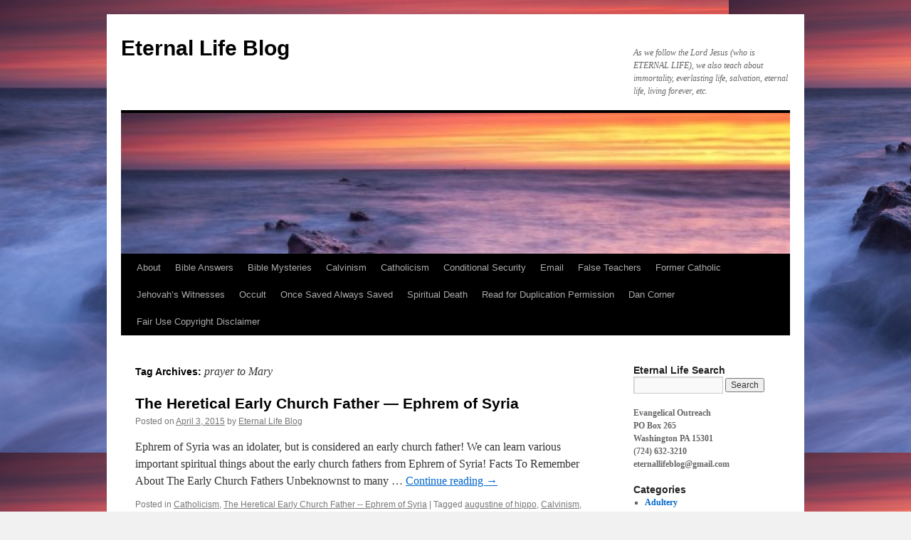

--- FILE ---
content_type: text/html; charset=UTF-8
request_url: https://www.eternallifeblog.com/tag/prayer-to-mary/
body_size: 54584
content:
<!DOCTYPE html>
<html lang="en-US">
<head>
<meta charset="UTF-8" />
<title>prayer to Mary | Eternal Life Blog</title>
<link rel="profile" href="http://gmpg.org/xfn/11" />
<link rel="stylesheet" type="text/css" media="all" href="https://www.eternallifeblog.com/wp-content/themes/twentyten/style.css" />
<link rel="pingback" href="https://www.eternallifeblog.com/xmlrpc.php" />
<link rel='dns-prefetch' href='//s.w.org' />
<link rel="alternate" type="application/rss+xml" title="Eternal Life Blog &raquo; Feed" href="https://www.eternallifeblog.com/feed/" />
<link rel="alternate" type="application/rss+xml" title="Eternal Life Blog &raquo; Comments Feed" href="https://www.eternallifeblog.com/comments/feed/" />
<link rel="alternate" type="application/rss+xml" title="Eternal Life Blog &raquo; prayer to Mary Tag Feed" href="https://www.eternallifeblog.com/tag/prayer-to-mary/feed/" />
		<script type="text/javascript">
			window._wpemojiSettings = {"baseUrl":"https:\/\/s.w.org\/images\/core\/emoji\/11\/72x72\/","ext":".png","svgUrl":"https:\/\/s.w.org\/images\/core\/emoji\/11\/svg\/","svgExt":".svg","source":{"concatemoji":"https:\/\/www.eternallifeblog.com\/wp-includes\/js\/wp-emoji-release.min.js?ver=5.0.22"}};
			!function(e,a,t){var n,r,o,i=a.createElement("canvas"),p=i.getContext&&i.getContext("2d");function s(e,t){var a=String.fromCharCode;p.clearRect(0,0,i.width,i.height),p.fillText(a.apply(this,e),0,0);e=i.toDataURL();return p.clearRect(0,0,i.width,i.height),p.fillText(a.apply(this,t),0,0),e===i.toDataURL()}function c(e){var t=a.createElement("script");t.src=e,t.defer=t.type="text/javascript",a.getElementsByTagName("head")[0].appendChild(t)}for(o=Array("flag","emoji"),t.supports={everything:!0,everythingExceptFlag:!0},r=0;r<o.length;r++)t.supports[o[r]]=function(e){if(!p||!p.fillText)return!1;switch(p.textBaseline="top",p.font="600 32px Arial",e){case"flag":return s([55356,56826,55356,56819],[55356,56826,8203,55356,56819])?!1:!s([55356,57332,56128,56423,56128,56418,56128,56421,56128,56430,56128,56423,56128,56447],[55356,57332,8203,56128,56423,8203,56128,56418,8203,56128,56421,8203,56128,56430,8203,56128,56423,8203,56128,56447]);case"emoji":return!s([55358,56760,9792,65039],[55358,56760,8203,9792,65039])}return!1}(o[r]),t.supports.everything=t.supports.everything&&t.supports[o[r]],"flag"!==o[r]&&(t.supports.everythingExceptFlag=t.supports.everythingExceptFlag&&t.supports[o[r]]);t.supports.everythingExceptFlag=t.supports.everythingExceptFlag&&!t.supports.flag,t.DOMReady=!1,t.readyCallback=function(){t.DOMReady=!0},t.supports.everything||(n=function(){t.readyCallback()},a.addEventListener?(a.addEventListener("DOMContentLoaded",n,!1),e.addEventListener("load",n,!1)):(e.attachEvent("onload",n),a.attachEvent("onreadystatechange",function(){"complete"===a.readyState&&t.readyCallback()})),(n=t.source||{}).concatemoji?c(n.concatemoji):n.wpemoji&&n.twemoji&&(c(n.twemoji),c(n.wpemoji)))}(window,document,window._wpemojiSettings);
		</script>
		<style type="text/css">
img.wp-smiley,
img.emoji {
	display: inline !important;
	border: none !important;
	box-shadow: none !important;
	height: 1em !important;
	width: 1em !important;
	margin: 0 .07em !important;
	vertical-align: -0.1em !important;
	background: none !important;
	padding: 0 !important;
}
</style>
<link rel='stylesheet' id='wp-block-library-css'  href='https://www.eternallifeblog.com/wp-includes/css/dist/block-library/style.min.css?ver=5.0.22' type='text/css' media='all' />
<link rel='https://api.w.org/' href='https://www.eternallifeblog.com/wp-json/' />
<link rel="EditURI" type="application/rsd+xml" title="RSD" href="https://www.eternallifeblog.com/xmlrpc.php?rsd" />
<link rel="wlwmanifest" type="application/wlwmanifest+xml" href="https://www.eternallifeblog.com/wp-includes/wlwmanifest.xml" /> 
<meta name="generator" content="WordPress 5.0.22" />
<style type="text/css" id="custom-background-css">
body.custom-background { background-image: url("https://www.eternallifeblog.com/wp-content/uploads/iStock_000014144842Large-1024x637.jpg"); background-position: left top; background-size: auto; background-repeat: repeat; background-attachment: scroll; }
</style>
</head>

<body class="archive tag tag-prayer-to-mary tag-1231 custom-background">
<div id="wrapper" class="hfeed">
	<div id="header">
		<div id="masthead">
			<div id="branding" role="banner">
								<div id="site-title">
					<span>
						<a href="https://www.eternallifeblog.com/" title="Eternal Life Blog" rel="home">Eternal Life Blog</a>
					</span>
				</div>
				<div id="site-description">As we follow the Lord Jesus (who is ETERNAL LIFE), we also teach about immortality, everlasting life, salvation, eternal life, living forever, etc.</div>

										<img src="https://www.eternallifeblog.com/wp-content/uploads/cropped-cropped-iStock_000014144842Large1-500x144.jpg" width="940" height="198" alt="" />
								</div><!-- #branding -->

			<div id="access" role="navigation">
			  				<div class="skip-link screen-reader-text"><a href="#content" title="Skip to content">Skip to content</a></div>
								<div class="menu-header"><ul id="menu-main-menu" class="menu"><li id="menu-item-84" class="menu-item menu-item-type-custom menu-item-object-custom menu-item-84"><a href="http://www.eternallifeblog.com/about/">About</a></li>
<li id="menu-item-2169" class="menu-item menu-item-type-custom menu-item-object-custom menu-item-2169"><a href="http://www.eternallifeblog.com/category/bible-answers/">Bible Answers</a></li>
<li id="menu-item-2170" class="menu-item menu-item-type-custom menu-item-object-custom menu-item-2170"><a href="http://www.eternallifeblog.com/category/bible-mysteries/">Bible Mysteries</a></li>
<li id="menu-item-129" class="menu-item menu-item-type-taxonomy menu-item-object-category menu-item-129"><a href="https://www.eternallifeblog.com/category/calvinism/">Calvinism</a></li>
<li id="menu-item-2168" class="menu-item menu-item-type-custom menu-item-object-custom menu-item-2168"><a href="http://www.eternallifeblog.com/category/catholicism/">Catholicism</a></li>
<li id="menu-item-130" class="menu-item menu-item-type-taxonomy menu-item-object-category menu-item-130"><a href="https://www.eternallifeblog.com/category/conditional-security/">Conditional Security</a></li>
<li id="menu-item-89" class="menu-item menu-item-type-custom menu-item-object-custom menu-item-89"><a href="mailto:eternallifeblog@gmail.com">Email</a></li>
<li id="menu-item-131" class="menu-item menu-item-type-taxonomy menu-item-object-category menu-item-131"><a href="https://www.eternallifeblog.com/category/false-teachers/">False Teachers</a></li>
<li id="menu-item-132" class="menu-item menu-item-type-taxonomy menu-item-object-category menu-item-132"><a href="https://www.eternallifeblog.com/category/catholicism/former-catholic/">Former Catholic</a></li>
<li id="menu-item-58" class="menu-item menu-item-type-taxonomy menu-item-object-category menu-item-58"><a href="https://www.eternallifeblog.com/category/jehovahs-witnesses/">Jehovah&#8217;s Witnesses</a></li>
<li id="menu-item-59" class="menu-item menu-item-type-taxonomy menu-item-object-category menu-item-59"><a href="https://www.eternallifeblog.com/category/occult/">Occult</a></li>
<li id="menu-item-1545" class="menu-item menu-item-type-custom menu-item-object-custom menu-item-1545"><a href="http://www.eternallifeblog.com/category/once-saved-always-saved/">Once Saved Always Saved</a></li>
<li id="menu-item-134" class="menu-item menu-item-type-taxonomy menu-item-object-category menu-item-134"><a href="https://www.eternallifeblog.com/category/spiritual-death/">Spiritual Death</a></li>
<li id="menu-item-600" class="menu-item menu-item-type-custom menu-item-object-custom menu-item-600"><a href="http://www.eternallifeblog.com/read-duplication-permission/">Read for Duplication Permission</a></li>
<li id="menu-item-2171" class="menu-item menu-item-type-custom menu-item-object-custom menu-item-2171"><a title="Eternal Life Blog" href="http://www.eternallifeblog.com/category/dan-corner/">Dan Corner</a></li>
<li id="menu-item-2197" class="menu-item menu-item-type-post_type menu-item-object-page menu-item-2197"><a href="https://www.eternallifeblog.com/fair-copyright-disclaimer/">Fair Use Copyright Disclaimer</a></li>
</ul></div>			</div><!-- #access -->
		</div><!-- #masthead -->
	</div><!-- #header -->

	<div id="main">

		<div id="container">
			<div id="content" role="main">

				<h1 class="page-title">Tag Archives: <span>prayer to Mary</span></h1>






			<div id="post-5081" class="post-5081 post type-post status-publish format-standard has-post-thumbnail hentry category-catholicism category-the-heretical-early-church-father-ephrem-of-syria tag-augustine-of-hippo tag-calvinism tag-catholic-church tag-catholicism tag-church-fathers-2 tag-david-bercot tag-early-church-fathers tag-ephrem-of-syria tag-prayer-to-mary tag-spurgeon">
			<h2 class="entry-title"><a href="https://www.eternallifeblog.com/heretical-early-church-father-ephrem-of-syria/" rel="bookmark">The Heretical Early Church Father &#8212; Ephrem of Syria</a></h2>

			<div class="entry-meta">
				<span class="meta-prep meta-prep-author">Posted on</span> <a href="https://www.eternallifeblog.com/heretical-early-church-father-ephrem-of-syria/" title="12:09 am" rel="bookmark"><span class="entry-date">April 3, 2015</span></a> <span class="meta-sep">by</span> <span class="author vcard"><a class="url fn n" href="https://www.eternallifeblog.com/author/danc/" title="View all posts by Eternal Life Blog">Eternal Life Blog</a></span>			</div><!-- .entry-meta -->

				<div class="entry-summary">
				<p>Ephrem of Syria was an idolater, but is considered an early church father! We can learn various important spiritual things about the early church fathers from Ephrem of Syria! Facts To Remember About The Early Church Fathers Unbeknownst to many &hellip; <a href="https://www.eternallifeblog.com/heretical-early-church-father-ephrem-of-syria/">Continue reading <span class="meta-nav">&rarr;</span></a></p>
			</div><!-- .entry-summary -->
	
			<div class="entry-utility">
									<span class="cat-links">
						<span class="entry-utility-prep entry-utility-prep-cat-links">Posted in</span> <a href="https://www.eternallifeblog.com/category/catholicism/" rel="category tag">Catholicism</a>, <a href="https://www.eternallifeblog.com/category/catholicism/the-heretical-early-church-father-ephrem-of-syria/" rel="category tag">The Heretical Early Church Father -- Ephrem of Syria</a>					</span>
					<span class="meta-sep">|</span>
													<span class="tag-links">
						<span class="entry-utility-prep entry-utility-prep-tag-links">Tagged</span> <a href="https://www.eternallifeblog.com/tag/augustine-of-hippo/" rel="tag">augustine of hippo</a>, <a href="https://www.eternallifeblog.com/tag/calvinism/" rel="tag">Calvinism</a>, <a href="https://www.eternallifeblog.com/tag/catholic-church/" rel="tag">catholic church</a>, <a href="https://www.eternallifeblog.com/tag/catholicism/" rel="tag">Catholicism</a>, <a href="https://www.eternallifeblog.com/tag/church-fathers-2/" rel="tag">church fathers</a>, <a href="https://www.eternallifeblog.com/tag/david-bercot/" rel="tag">David Bercot</a>, <a href="https://www.eternallifeblog.com/tag/early-church-fathers/" rel="tag">early church fathers</a>, <a href="https://www.eternallifeblog.com/tag/ephrem-of-syria/" rel="tag">ephrem of syria</a>, <a href="https://www.eternallifeblog.com/tag/prayer-to-mary/" rel="tag">prayer to Mary</a>, <a href="https://www.eternallifeblog.com/tag/spurgeon/" rel="tag">Spurgeon</a>					</span>
					<span class="meta-sep">|</span>
								<span class="comments-link"><span>Comments Off<span class="screen-reader-text"> on The Heretical Early Church Father &#8212; Ephrem of Syria</span></span></span>
							</div><!-- .entry-utility -->
		</div><!-- #post-## -->

		
	


			<div id="post-3162" class="post-3162 post type-post status-publish format-standard hentry category-catholicism category-useless-catholic-prayer-to-mary tag-catholic-prayer tag-catholic-prayer-to-mary tag-pray-like-pagans tag-pray-to-mary tag-prayer-to-mary">
			<h2 class="entry-title"><a href="https://www.eternallifeblog.com/useless-catholic-prayer-to-mary/" rel="bookmark">Useless Catholic Prayer To Mary</a></h2>

			<div class="entry-meta">
				<span class="meta-prep meta-prep-author">Posted on</span> <a href="https://www.eternallifeblog.com/useless-catholic-prayer-to-mary/" title="10:55 pm" rel="bookmark"><span class="entry-date">March 18, 2013</span></a> <span class="meta-sep">by</span> <span class="author vcard"><a class="url fn n" href="https://www.eternallifeblog.com/author/danc/" title="View all posts by Eternal Life Blog">Eternal Life Blog</a></span>			</div><!-- .entry-meta -->

				<div class="entry-summary">
				<p>Folks, please consult the Holy Bible to learn how to pray and how not to pray. The following is a prime example of how not to pray. It also clearly reveals, as the Memorare does, that Catholics do pray TO &hellip; <a href="https://www.eternallifeblog.com/useless-catholic-prayer-to-mary/">Continue reading <span class="meta-nav">&rarr;</span></a></p>
			</div><!-- .entry-summary -->
	
			<div class="entry-utility">
									<span class="cat-links">
						<span class="entry-utility-prep entry-utility-prep-cat-links">Posted in</span> <a href="https://www.eternallifeblog.com/category/catholicism/" rel="category tag">Catholicism</a>, <a href="https://www.eternallifeblog.com/category/catholicism/useless-catholic-prayer-to-mary/" rel="category tag">Useless Catholic Prayer To Mary</a>					</span>
					<span class="meta-sep">|</span>
													<span class="tag-links">
						<span class="entry-utility-prep entry-utility-prep-tag-links">Tagged</span> <a href="https://www.eternallifeblog.com/tag/catholic-prayer/" rel="tag">catholic prayer</a>, <a href="https://www.eternallifeblog.com/tag/catholic-prayer-to-mary/" rel="tag">Catholic prayer TO mary</a>, <a href="https://www.eternallifeblog.com/tag/pray-like-pagans/" rel="tag">pray like pagans</a>, <a href="https://www.eternallifeblog.com/tag/pray-to-mary/" rel="tag">pray to mary</a>, <a href="https://www.eternallifeblog.com/tag/prayer-to-mary/" rel="tag">prayer to Mary</a>					</span>
					<span class="meta-sep">|</span>
								<span class="comments-link"><a href="https://www.eternallifeblog.com/useless-catholic-prayer-to-mary/#respond">Leave a comment</a></span>
							</div><!-- .entry-utility -->
		</div><!-- #post-## -->

		
	


			<div id="post-2418" class="post-2418 post type-post status-publish format-standard hentry category-catholicism category-salve-regina-hail-holy-queen-prayer tag-alphonsus-liguori tag-catholic tag-fatima tag-hail-holy-queen tag-prayer-to-mary tag-salve-regina tag-spiritual-poison">
			<h2 class="entry-title"><a href="https://www.eternallifeblog.com/salve-regina-hail-holy-queen-prayer/" rel="bookmark">Salve Regina (Hail Holy Queen) Prayer</a></h2>

			<div class="entry-meta">
				<span class="meta-prep meta-prep-author">Posted on</span> <a href="https://www.eternallifeblog.com/salve-regina-hail-holy-queen-prayer/" title="5:46 pm" rel="bookmark"><span class="entry-date">November 16, 2012</span></a> <span class="meta-sep">by</span> <span class="author vcard"><a class="url fn n" href="https://www.eternallifeblog.com/author/dan-corner/" title="View all posts by Dan Corner">Dan Corner</a></span>			</div><!-- .entry-meta -->

				<div class="entry-summary">
				<p>When I was a Catholic, I often heard the Salve Regina (Hail Holy Queen) prayer recited. It is found at the end of the rosary and focuses on the Mary of Catholicism. It is a complete fabrication and dangerously misinforms &hellip; <a href="https://www.eternallifeblog.com/salve-regina-hail-holy-queen-prayer/">Continue reading <span class="meta-nav">&rarr;</span></a></p>
			</div><!-- .entry-summary -->
	
			<div class="entry-utility">
									<span class="cat-links">
						<span class="entry-utility-prep entry-utility-prep-cat-links">Posted in</span> <a href="https://www.eternallifeblog.com/category/catholicism/" rel="category tag">Catholicism</a>, <a href="https://www.eternallifeblog.com/category/catholicism/salve-regina-hail-holy-queen-prayer/" rel="category tag">Salve Regina (Hail Holy Queen) Prayer</a>					</span>
					<span class="meta-sep">|</span>
													<span class="tag-links">
						<span class="entry-utility-prep entry-utility-prep-tag-links">Tagged</span> <a href="https://www.eternallifeblog.com/tag/alphonsus-liguori/" rel="tag">Alphonsus Liguori</a>, <a href="https://www.eternallifeblog.com/tag/catholic/" rel="tag">Catholic</a>, <a href="https://www.eternallifeblog.com/tag/fatima/" rel="tag">Fatima</a>, <a href="https://www.eternallifeblog.com/tag/hail-holy-queen/" rel="tag">hail holy queen</a>, <a href="https://www.eternallifeblog.com/tag/prayer-to-mary/" rel="tag">prayer to Mary</a>, <a href="https://www.eternallifeblog.com/tag/salve-regina/" rel="tag">salve regina</a>, <a href="https://www.eternallifeblog.com/tag/spiritual-poison/" rel="tag">spiritual poison</a>					</span>
					<span class="meta-sep">|</span>
								<span class="comments-link"><a href="https://www.eternallifeblog.com/salve-regina-hail-holy-queen-prayer/#respond">Leave a comment</a></span>
							</div><!-- .entry-utility -->
		</div><!-- #post-## -->

		
	


			<div id="post-2111" class="post-2111 post type-post status-publish format-standard has-post-thumbnail hentry category-bible-answers category-catholicism category-st-augustine tag-augustine tag-augustine-prayer-to-mary tag-bible-truth tag-catholic tag-council-of-trent tag-marian-prayer tag-papal tag-prayer-to-augustine tag-prayer-to-mary tag-sacred-tradition tag-vatican-council-ii">
			<h2 class="entry-title"><a href="https://www.eternallifeblog.com/catholic-augustine/" rel="bookmark">Catholic Augustine</a></h2>

			<div class="entry-meta">
				<span class="meta-prep meta-prep-author">Posted on</span> <a href="https://www.eternallifeblog.com/catholic-augustine/" title="8:29 pm" rel="bookmark"><span class="entry-date">September 19, 2012</span></a> <span class="meta-sep">by</span> <span class="author vcard"><a class="url fn n" href="https://www.eternallifeblog.com/author/dan-corner/" title="View all posts by Dan Corner">Dan Corner</a></span>			</div><!-- .entry-meta -->

				<div class="entry-summary">
				<p>[Catholic Comments] Hey, I was looking up things on St. Augustine in hopes of deepening my faith and increasing my intercessory prayers to him, and low and behold I stumbled on to your site bashing and demeaning the blessed saint&#8230;. &hellip; <a href="https://www.eternallifeblog.com/catholic-augustine/">Continue reading <span class="meta-nav">&rarr;</span></a></p>
			</div><!-- .entry-summary -->
	
			<div class="entry-utility">
									<span class="cat-links">
						<span class="entry-utility-prep entry-utility-prep-cat-links">Posted in</span> <a href="https://www.eternallifeblog.com/category/bible-answers/" rel="category tag">Bible Answers</a>, <a href="https://www.eternallifeblog.com/category/catholicism/" rel="category tag">Catholicism</a>, <a href="https://www.eternallifeblog.com/category/bible-answers/st-augustine/" rel="category tag">St. Augustine</a>					</span>
					<span class="meta-sep">|</span>
													<span class="tag-links">
						<span class="entry-utility-prep entry-utility-prep-tag-links">Tagged</span> <a href="https://www.eternallifeblog.com/tag/augustine/" rel="tag">augustine</a>, <a href="https://www.eternallifeblog.com/tag/augustine-prayer-to-mary/" rel="tag">augustine prayer to mary</a>, <a href="https://www.eternallifeblog.com/tag/bible-truth/" rel="tag">bible truth</a>, <a href="https://www.eternallifeblog.com/tag/catholic/" rel="tag">Catholic</a>, <a href="https://www.eternallifeblog.com/tag/council-of-trent/" rel="tag">council of trent</a>, <a href="https://www.eternallifeblog.com/tag/marian-prayer/" rel="tag">marian prayer</a>, <a href="https://www.eternallifeblog.com/tag/papal/" rel="tag">papal</a>, <a href="https://www.eternallifeblog.com/tag/prayer-to-augustine/" rel="tag">prayer to Augustine</a>, <a href="https://www.eternallifeblog.com/tag/prayer-to-mary/" rel="tag">prayer to Mary</a>, <a href="https://www.eternallifeblog.com/tag/sacred-tradition/" rel="tag">sacred tradition</a>, <a href="https://www.eternallifeblog.com/tag/vatican-council-ii/" rel="tag">vatican council II</a>					</span>
					<span class="meta-sep">|</span>
								<span class="comments-link"><a href="https://www.eternallifeblog.com/catholic-augustine/#respond">Leave a comment</a></span>
							</div><!-- .entry-utility -->
		</div><!-- #post-## -->

		
	

			</div><!-- #content -->
		</div><!-- #container -->


		<div id="primary" class="widget-area" role="complementary">
			<ul class="xoxo">

<li id="search-3" class="widget-container widget_search"><h3 class="widget-title">Eternal Life Search</h3><form role="search" method="get" id="searchform" class="searchform" action="https://www.eternallifeblog.com/">
				<div>
					<label class="screen-reader-text" for="s">Search for:</label>
					<input type="text" value="" name="s" id="s" />
					<input type="submit" id="searchsubmit" value="Search" />
				</div>
			</form></li><li id="text-6" class="widget-container widget_text">			<div class="textwidget"><b>Evangelical Outreach<BR>
PO Box 265<BR>
Washington PA 15301<BR>
(724) 632-3210<BR>
eternallifeblog@gmail.com</div>
		</li><li id="categories-5" class="widget-container widget_categories"><h3 class="widget-title">Categories</h3>		<ul>
	<li class="cat-item cat-item-774"><a href="https://www.eternallifeblog.com/category/adultery-2/" title="ADULTERY is a very serious sin. It will stop one from inheriting God&#039;s kingdom. Jesus said this was an adulterous generous and told us there are multiple ways to commit adultery.">Adultery</a>
<ul class='children'>
	<li class="cat-item cat-item-1335"><a href="https://www.eternallifeblog.com/category/adultery-2/adultery-then-sudden-destruction/" title="Married adulterer (Wayne Hamilton, a deejay who went by Captain Barkey) and his adulterous partner (Tracy Bennett) of five years were looking at a loaded gun after leaving a seedy motel. They were then shot to death!">Adultery Then Sudden Destruction</a>
</li>
	<li class="cat-item cat-item-1937"><a href="https://www.eternallifeblog.com/category/adultery-2/do-not-commit-adultery-adultery-2/" >Do Not Commit Adultery</a>
</li>
	<li class="cat-item cat-item-1939"><a href="https://www.eternallifeblog.com/category/adultery-2/lust-adultery-2/" >Lust</a>
</li>
	<li class="cat-item cat-item-2083"><a href="https://www.eternallifeblog.com/category/adultery-2/woman-caught-in-adultery/" >Woman Caught In Adultery</a>
</li>
</ul>
</li>
	<li class="cat-item cat-item-1747"><a href="https://www.eternallifeblog.com/category/ananias-and-sapphira/" >Ananias and Sapphira</a>
</li>
	<li class="cat-item cat-item-83"><a href="https://www.eternallifeblog.com/category/antichrist-2/" title="Dear children, this is the last hour; and as you have heard that THE ANTICHRIST IS COMING, even now many antichrists have come. This is how we know it is the last hour.  (1 John 2:18)

">Antichrist</a>
<ul class='children'>
	<li class="cat-item cat-item-1002"><a href="https://www.eternallifeblog.com/category/antichrist-2/2012-and-the-end-times/" title="We have been told by some that on December 21, 2012 there is going to be massive worldwide destruction of all life.  Such a report is typical for the end times. 2012 will come and go just like other dates.">2012 and The End Times</a>
</li>
	<li class="cat-item cat-item-1938"><a href="https://www.eternallifeblog.com/category/antichrist-2/antichrist-characteristics-antichrist-2/" >Antichrist Characteristics</a>
</li>
	<li class="cat-item cat-item-1824"><a href="https://www.eternallifeblog.com/category/antichrist-2/antichrist-technology/" >Antichrist Technology</a>
</li>
	<li class="cat-item cat-item-1001"><a href="https://www.eternallifeblog.com/category/antichrist-2/facts-about-the-antichrist-video/" title="The Antichrist mentioned in Revelation will be the terror of his day! He will be the worldwide ruler in that hour, who gets his power from the devil! The reign of antichrist will last 42 months and will end with the Lord&#039;s return.">Facts About The Antichrist (VIDEO)</a>
</li>
	<li class="cat-item cat-item-2625"><a href="https://www.eternallifeblog.com/category/antichrist-2/hologram-deception-and-the-antichrist/" >Hologram Deception and The Antichrist</a>
</li>
	<li class="cat-item cat-item-1743"><a href="https://www.eternallifeblog.com/category/antichrist-2/pope-benedict-xvi-and-st-malachys-prophecy/" title="With Pope Benedict&#039;s resignation, the St. Malachy&#039;s prophecy becomes the focus for some.">Pope Benedict XVI and St. Malachy&#039;s Prophecy</a>
</li>
	<li class="cat-item cat-item-2492"><a href="https://www.eternallifeblog.com/category/antichrist-2/pulse-wallet-vein-scanning/" >Pulse Wallet Vein Scanning</a>
</li>
	<li class="cat-item cat-item-2952"><a href="https://www.eternallifeblog.com/category/antichrist-2/radar-into-a-home-no-escaping-the-antichrist/" >Radar Into a Home &#8212; NO Escaping The Antichrist</a>
</li>
	<li class="cat-item cat-item-1003"><a href="https://www.eternallifeblog.com/category/antichrist-2/the-last-generation/" title="No one knows when the last generation of this age will occur. Based on Revelation, the last generation will be a time of great sorrow and trouble. It is also when the Antichrist will be ruling over the world. Dear reader, if you are still alive during the last generation, whatever you do, DO NOT take the mark of the beast.">The Last Generation</a>
</li>
	<li class="cat-item cat-item-3275"><a href="https://www.eternallifeblog.com/category/antichrist-2/we-are-inching-our-way-towards-the-mark-of-the-beast/" >We Are Inching Our Way Towards The Mark of The Beast</a>
</li>
</ul>
</li>
	<li class="cat-item cat-item-2359"><a href="https://www.eternallifeblog.com/category/atheism-2/" >Atheism</a>
<ul class='children'>
	<li class="cat-item cat-item-2699"><a href="https://www.eternallifeblog.com/category/atheism-2/atheism-is-growing-and-forming-mega-churches/" >Atheism Is Growing and Forming Mega Churches</a>
</li>
	<li class="cat-item cat-item-2490"><a href="https://www.eternallifeblog.com/category/atheism-2/atheist-medical-doctor-turns-christian-atheism-2/" >Atheist Medical Doctor Turns Christian</a>
</li>
</ul>
</li>
	<li class="cat-item cat-item-125"><a href="https://www.eternallifeblog.com/category/backslider-2/" title="The Prodigal Son teaching (Lk. 15:11-32) gives hope for the modern day prodigal sons and prodigal daughters. It is a classic message for the REPENTANT backslider. Are you a REPENTANT sinner, who wants salvation again? Go to the Father as he did.">Backslider</a>
<ul class='children'>
	<li class="cat-item cat-item-1334"><a href="https://www.eternallifeblog.com/category/backslider-2/as-a-dog-returns-to-its-vomit/" title="Peter likens a backslider to a dog which returns to its vomit (sin).">As A Dog Returns To Its Vomit</a>
</li>
	<li class="cat-item cat-item-2005"><a href="https://www.eternallifeblog.com/category/backslider-2/backsliders-stray-from-the-path/" >Backsliders Stray From The Path</a>
</li>
	<li class="cat-item cat-item-2788"><a href="https://www.eternallifeblog.com/category/backslider-2/captive-to-sin-again/" >Captive To Sin Again</a>
</li>
	<li class="cat-item cat-item-3056"><a href="https://www.eternallifeblog.com/category/backslider-2/gideons-idolatry-and-apostasy/" >Gideon’s Idolatry and Apostasy</a>
</li>
	<li class="cat-item cat-item-2837"><a href="https://www.eternallifeblog.com/category/backslider-2/i-was-saved-again-and-instantly-delivered-from-my-sin-addictions/" >I Was Saved Again and Instantly Delivered from My Sin Addictions</a>
</li>
	<li class="cat-item cat-item-2508"><a href="https://www.eternallifeblog.com/category/backslider-2/king-asas-end-of-life-departure-from-the-faith/" >King Asa’s End of Life Departure From The Faith</a>
</li>
	<li class="cat-item cat-item-2094"><a href="https://www.eternallifeblog.com/category/backslider-2/point-of-despair-backslider-2/" >Point Of Despair</a>
</li>
	<li class="cat-item cat-item-995"><a href="https://www.eternallifeblog.com/category/backslider-2/preachers-turn-atheist/" title="Apostasy (departure from the Christian faith) does occur. Sometimes it can even be from preachers who turn atheist! Two such examples are Jerry Dewitt and Teresa MacBain. The Bible cites examples of apostates, but none include preachers who turn atheist like Jerry Dewitt and Teresa MacBain.">Preachers Turn Atheist</a>
</li>
	<li class="cat-item cat-item-2091"><a href="https://www.eternallifeblog.com/category/backslider-2/prodigal-son-backslider-2/" >Prodigal Son</a>
</li>
	<li class="cat-item cat-item-3186"><a href="https://www.eternallifeblog.com/category/backslider-2/spiritual-sleep/" >Spiritual Sleep</a>
</li>
</ul>
</li>
	<li class="cat-item cat-item-556"><a href="https://www.eternallifeblog.com/category/bible-answers/" title="Bible answers by evangelist and former Catholic Dan Corner are actual responses to people asking a Bible related question. The answers are based on Scripture, as the FINAL AUTHORITY (2 Tim. 3:16,17). Please verify the answer WITH YOUR BIBLE FOR YOURSELF.">Bible Answers</a>
<ul class='children'>
	<li class="cat-item cat-item-681"><a href="https://www.eternallifeblog.com/category/bible-answers/1-cor-6-9-10/" title="The 1 Cor. 6:9-10 passage is one of the most important Scriptures in the NT. Why? Because 1 Cor. 6:9-10 clearly states who will not inherit God&#039;s kingdom while in certain sins. 1 Cor. 6:9-10 helps us all better understand what sins are sins which lead to death.">1 Cor. 6:9-10</a>
</li>
	<li class="cat-item cat-item-843"><a href="https://www.eternallifeblog.com/category/bible-answers/1-john-19/" title="If a Christian yields to sin, how does he get cleansed again? 1 John 1:9 is a key part of the answer. 1 John 1:9 refers to believers, not those who were never saved. The Apostle John, included himself, as he gave us 1 John 1:9.">1 John 1:9</a>
</li>
	<li class="cat-item cat-item-2553"><a href="https://www.eternallifeblog.com/category/bible-answers/a-druid-attempts-to-defend-nostradamus/" >A Druid Attempts To Defend Nostradamus</a>
</li>
	<li class="cat-item cat-item-1811"><a href="https://www.eternallifeblog.com/category/bible-answers/addicted-to-masturbation-and-fornication/" >Addicted To Masturbation And Fornication</a>
</li>
	<li class="cat-item cat-item-1301"><a href="https://www.eternallifeblog.com/category/bible-answers/attempted-suicide/" title="I committed suicide. I hung myself in my room. God told my mum go see what your son is doing. She saw me and I kick the chair. Thank God my uncle was here. My mum was screaming for help. He came in my room .To be honest when he was holding my hand satan was killing me, the string [rope] was still in my neck. I remember I was lying in my bed. My life was going. I saw my room turning into fire. I got scared. I never believed in hell.">Attempted Suicide</a>
</li>
	<li class="cat-item cat-item-1794"><a href="https://www.eternallifeblog.com/category/bible-answers/baptism-by-immersion/" >Baptism By Immersion</a>
</li>
	<li class="cat-item cat-item-619"><a href="https://www.eternallifeblog.com/category/bible-answers/baptist-doctrine/" title="Most denominations have a distinctive. As far as the Baptists are concerned, the teaching of once saved always saved is common in their circles. In fact, it is so common that some call it The Baptist Doctrine.">Baptist Doctrine</a>
</li>
	<li class="cat-item cat-item-1992"><a href="https://www.eternallifeblog.com/category/bible-answers/before-pentecost-were-the-apostles-born-again/" >Before Pentecost &#8211; Were The Apostles Born Again</a>
</li>
	<li class="cat-item cat-item-710"><a href="https://www.eternallifeblog.com/category/bible-answers/born-again-twice/" title="Can a person be born again twice? Some people get confused about getting saved again after becoming dead and lost, like the prodigal son (Lk. 15:24). That confusion comes from wording it like this - How can a person be born again twice? Such is explained here.">Born Again Twice</a>
</li>
	<li class="cat-item cat-item-1786"><a href="https://www.eternallifeblog.com/category/bible-answers/calvinism-and-eternal-security/" >Calvinism and Eternal Security</a>
</li>
	<li class="cat-item cat-item-2767"><a href="https://www.eternallifeblog.com/category/bible-answers/can-a-believer-go-to-hell/" >Can a Believer Go To Hell</a>
</li>
	<li class="cat-item cat-item-587"><a href="https://www.eternallifeblog.com/category/bible-answers/can-god-save-any-repentant-person/" title="Can ANY repentant person get forgiven of their sins? Can we sin too much to be forgiven?">Can God Save Any Repentant Person</a>
</li>
	<li class="cat-item cat-item-2423"><a href="https://www.eternallifeblog.com/category/bible-answers/carnal-christian-bible-comment/" >Carnal Christian Bible Comment</a>
</li>
	<li class="cat-item cat-item-824"><a href="https://www.eternallifeblog.com/category/bible-answers/christian-attending-catholic-church/" title="It is very important for a Christian, who may be attending a Catholic church out of ignorance, to quickly depart from such a religious environment. Because idolatry is so rampant in Catholicism and is so lethal, that sin must be carefully guarded against. ">Christian Attending Catholic Church</a>
</li>
	<li class="cat-item cat-item-1175"><a href="https://www.eternallifeblog.com/category/bible-answers/did-i-commit-eternal-sin/" title="Many backsliders wonder if they have committed eternal sin. The same sometimes occurs with new converts over certain issues. Sadly, too many people don&#039;t know what eternal sin really is, but are still terrified by it! Eternal sin is related to how a person views the Lord Jesus Christ.">Did I Commit Eternal Sin</a>
</li>
	<li class="cat-item cat-item-572"><a href="https://www.eternallifeblog.com/category/bible-answers/divorce-and-remarriage/" title="Divorce and remarriage is very common in our day and the Bible has much to say about it. There is no question that many of the people in that category are actually in adultery as far as God is concerned.">Divorce And Remarriage</a>
</li>
	<li class="cat-item cat-item-2095"><a href="https://www.eternallifeblog.com/category/bible-answers/dont-miss-the-rapture/" >Don’t Miss The Rapture</a>
</li>
	<li class="cat-item cat-item-1697"><a href="https://www.eternallifeblog.com/category/bible-answers/he-doesnt-know-what-hes-talking-about/" title="If you contend for the faith, you probably have heard a few opponents say when citing another, &quot;He doesn&#039;t know what he is talking about.&quot; Have you noticed the implications of &quot;He doesn&#039;t know what he is talking about&quot;?
">He Doesn’t Know What He’s Talking About</a>
</li>
	<li class="cat-item cat-item-1918"><a href="https://www.eternallifeblog.com/category/bible-answers/help-me-if-you-can/" >Help Me If You Can</a>
</li>
	<li class="cat-item cat-item-2402"><a href="https://www.eternallifeblog.com/category/bible-answers/how-can-1-2-billion-catholics-be-wrong/" >How Can 1.2 Billion Catholics Be Wrong</a>
</li>
	<li class="cat-item cat-item-709"><a href="https://www.eternallifeblog.com/category/bible-answers/how-can-i-discern-jesus-voice-after-prayer/" title="Discerning Jesus voice is not as easy as some might think! If it was easy, no one would ever get deceived by the devil through false teachings!  To discern Jesus voice one must be acquainted with the Scriptures. It also takes a heart, which wants God&#039;s truth.  ">How Can I Discern Jesus&#039; Voice After Prayer</a>
</li>
	<li class="cat-item cat-item-1148"><a href="https://www.eternallifeblog.com/category/bible-answers/how-can-someone-know-if-he-is-called-to-preach/" title="My Bible answer to a person about how to know if he is called to preach or not is important.  Too many have run into ministry to preached, but were not called nor are they qualified.">How Can Someone Know If He Is Called To Preach</a>
</li>
	<li class="cat-item cat-item-2812"><a href="https://www.eternallifeblog.com/category/bible-answers/i-fell-more-positive-towards-mary-than-jesus/" >I Fell More Positive Towards Mary Than Jesus</a>
</li>
	<li class="cat-item cat-item-1278"><a href="https://www.eternallifeblog.com/category/bible-answers/i-need-god/" title="A backslider knows now he needs God and wants to be forgiven, but isn&#039;t sure there is any hope because his sins are horrible and many.">I Need God</a>
</li>
	<li class="cat-item cat-item-1325"><a href="https://www.eternallifeblog.com/category/bible-answers/i-never-learned-to-kill-the-flesh/" title="To crucify the flesh (kill the flesh) is VITAL. Here is how you can do that!">I Never Learned To Kill The Flesh</a>
</li>
	<li class="cat-item cat-item-598"><a href="https://www.eternallifeblog.com/category/bible-answers/i-want-to-learn-about-jesus/" title="If a person sincerely wants to learn about Jesus, he is proceeding in the right direction. To accurately learn about Jesus will take a heart which is seeking truth and one which is willing to go directly to the New Testament for himself. Because there are so many false teachers in our day, to accurately learn about Jesus can be difficult! Don&#039;t just trust another&#039;s interpretation.">I Want To Learn About Jesus</a>
</li>
	<li class="cat-item cat-item-2551"><a href="https://www.eternallifeblog.com/category/bible-answers/im-worried-about-backsliding/" >I&#039;m Worried About Backsliding</a>
</li>
	<li class="cat-item cat-item-766"><a href="https://www.eternallifeblog.com/category/bible-answers/impossible-to-renew-them-again-unto-repentance/" title="The terrifying phrase - impossible to renew them again unto repentance - comes from Heb. 6:4-6. It refers to backsliders, who can&#039;t return to salvation, which is NOT the norm.">Impossible To Renew Them Again Unto Repentance</a>
</li>
	<li class="cat-item cat-item-1050"><a href="https://www.eternallifeblog.com/category/bible-answers/joseph-prince/" title="Joseph Prince is an intelligent and fluent religious Asian leader. Unfortunately, he is also a snare to many because of his false teachings. Joseph Prince distorts grace into a license to sin and also proclaims a prosperity message! That spells trouble and deception for those who subscribe to Joseph Prince and his ministry. Don&#039;t be deceived.">Joseph Prince Destined To Reign</a>
	<ul class='children'>
	<li class="cat-item cat-item-1154"><a href="https://www.eternallifeblog.com/category/bible-answers/joseph-prince/traveling-down-the-wrong-road/" title="Have you ever travelled down the wrong road thinking you were headed elsewhere? Many are doing that spiritually because they have been deceived religiously. They are travelling down the road to hell, thinking they are on the road to heaven.">Traveling Down The Wrong Road</a>
</li>
	</ul>
</li>
	<li class="cat-item cat-item-1298"><a href="https://www.eternallifeblog.com/category/bible-answers/mary-lost-her-salvation/" title="Few seem to know that Mary LOST HER SALVATION at one point, according to the Bible.">Mary Lost Her Salvation</a>
</li>
	<li class="cat-item cat-item-602"><a href="https://www.eternallifeblog.com/category/bible-answers/near-death-experiences-bible-answers/" title="Near Death Experiences (NDE) are somewhat common in our day. I personally have spoken to a couple of people who have had them. Near Death Experiences can be high deceitful! They tend to make even the Biblically unsaved think a peaceful and loving experience is awaiting them after their death. Hence, many who have had near death experiences are not drawing near to God through the truth of the Bible. They are content and wrongly think all is well.">Near Death Experiences</a>
	<ul class='children'>
	<li class="cat-item cat-item-2269"><a href="https://www.eternallifeblog.com/category/bible-answers/near-death-experiences-bible-answers/agnostic-crystal-mcveas-near-death-experience/" >Agnostic Crystal McVea’s Near Death Experience</a>
</li>
	<li class="cat-item cat-item-1314"><a href="https://www.eternallifeblog.com/category/bible-answers/near-death-experiences-bible-answers/eben-alexander/" title="Dr. Eben Alexander&#039;s Near Death Experience is questionable to say the lest! Do you know why?">Eben Alexander</a>
</li>
	</ul>
</li>
	<li class="cat-item cat-item-800"><a href="https://www.eternallifeblog.com/category/bible-answers/once-saved-always-saved-bible-answers/" title="Once saved always saved is commonly taught in Bible believing churches. However, that doesn&#039;t make it correct! The truth is once saved always saved (or eternal security) is NOT true and has no connection with grace or God&#039;s keeping power. Therefore don&#039;t be deceived by the slick talking once saved always saved teachers!">Once Saved Always Saved</a>
</li>
	<li class="cat-item cat-item-970"><a href="https://www.eternallifeblog.com/category/bible-answers/ouija-board/" title="The Ouija Board seems like a harmless children&#039;s game, but it isn&#039;t! It is actually a tool used in witchcraft! Stay away from the Ouija Board!">Ouija Board</a>
</li>
	<li class="cat-item cat-item-1380"><a href="https://www.eternallifeblog.com/category/bible-answers/plead-the-blood-of-jesus/" title="The phrase &#039;plead the blood&#039; is NOT found in the Bible.">Plead The Blood Of Jesus</a>
</li>
	<li class="cat-item cat-item-608"><a href="https://www.eternallifeblog.com/category/bible-answers/porn-addiction-bible-answers/" title="To get a solid bible answer about porn addiction is deperately needed in our day. Numerous young teenagers have contacted Evangelical Outreach seeking help in this sin addiction. It has been our honor to help them with Biblical answers to their related issues regarding porn addiction.  ">Porn Addiction</a>
	<ul class='children'>
	<li class="cat-item cat-item-855"><a href="https://www.eternallifeblog.com/category/bible-answers/porn-addiction-bible-answers/christian-addicted-to-porn/" title="Is there such a thing as a Christian addicted to porn? Because of the HERETICAL teaching of once saved always saved, many think so! Don&#039;t be deceived. It is impossible to be a Christian addicted to porn!">Christian Addicted To Porn</a>
</li>
	</ul>
</li>
	<li class="cat-item cat-item-593"><a href="https://www.eternallifeblog.com/category/bible-answers/positive-thinking/" title="Positive thinking might have some surface value, but it can also cause great harm! A Christian should evaluate positive thinking in light of the Scriptures. The Lord Jesus himself and his Apostles never taught or practiced positive thinking and they set the standard for Christians.">Positive Thinking</a>
</li>
	<li class="cat-item cat-item-3049"><a href="https://www.eternallifeblog.com/category/bible-answers/question-about-personal-evangelism/" >Question About Personal Evangelism</a>
</li>
	<li class="cat-item cat-item-1989"><a href="https://www.eternallifeblog.com/category/bible-answers/remarriage-while-the-spouse-is-alive/" >Remarriage &#8211; While The Spouse Is Alive</a>
</li>
	<li class="cat-item cat-item-583"><a href="https://www.eternallifeblog.com/category/bible-answers/romans-10-9-10/" title="That if you confess with your mouth, &quot;Jesus is Lord,&quot; and believe in your heart that God raised him from the dead, you will be saved. For it is with your heart that you believe and are justified, and it is with your mouth that you confess and are saved.  (Rom 10:9-10)

">Romans 10:9-10</a>
</li>
	<li class="cat-item cat-item-753"><a href="https://www.eternallifeblog.com/category/bible-answers/sacred-tradition-bible-answers/" title="Sacred Tradition is very important in Catholicism. They place it on an equal par with the Bible as far as authority is concerned. The problems with Sacred Tradition are apparent if one knows what they consider Sacred Tradition and are able to compare such to the Biblical message. ">Sacred Tradition</a>
</li>
	<li class="cat-item cat-item-1564"><a href="https://www.eternallifeblog.com/category/bible-answers/satanic-dreams/" title="Satanic dreams can come in different ways. If you are a Christian, please be aware that the devil can give you dreams, and probably has, in his battle against you. Don&#039;t let Satanic dreams disturb you!">Satanic Dreams</a>
</li>
	<li class="cat-item cat-item-2098"><a href="https://www.eternallifeblog.com/category/bible-answers/sinning-ignorantly-vs-deliberate-sin/" >Sinning Ignorantly vs Deliberate Sin</a>
</li>
	<li class="cat-item cat-item-2725"><a href="https://www.eternallifeblog.com/category/bible-answers/sixteen-year-old-girl-addicted-to-porn/" >Sixteen Year Old Girl Addicted To PORN</a>
</li>
	<li class="cat-item cat-item-1229"><a href="https://www.eternallifeblog.com/category/bible-answers/st-augustine/" title="The real St. Augustine was NOT a true saint, even though Calvinism and Catholicism teaches otherwise!">St. Augustine</a>
</li>
	<li class="cat-item cat-item-2786"><a href="https://www.eternallifeblog.com/category/bible-answers/sudden-destruction-i-am-in-shock/" >Sudden Destruction &#8211; I Am In Shock</a>
</li>
	<li class="cat-item cat-item-1793"><a href="https://www.eternallifeblog.com/category/bible-answers/vision-from-god-and-little-gods/" >Vision From God and Little Gods</a>
</li>
	<li class="cat-item cat-item-2217"><a href="https://www.eternallifeblog.com/category/bible-answers/was-solomon-saved-in-his-early-days/" >Was Solomon Saved In His Early Days</a>
</li>
	<li class="cat-item cat-item-1385"><a href="https://www.eternallifeblog.com/category/bible-answers/what-happens-after-death-bible-answers/" title="Where you are spiritually at the point of death will determine what happens to you! If you die a righteous person, you will go into God&#039;s holy presence. If not, you will go into eternal fire!">What Happens After Death</a>
</li>
	<li class="cat-item cat-item-866"><a href="https://www.eternallifeblog.com/category/bible-answers/what-is-the-right-religion/" title="How can one know if he is in the right religion? The Bible answer is simple, yet complex. Simple because his beliefs must align themselves to the Holy Bible and complex because one needs to learn the Biblical message, which doesn&#039;t come easy.">What Is The Right Religion</a>
</li>
	<li class="cat-item cat-item-590"><a href="https://www.eternallifeblog.com/category/bible-answers/which-version-of-the-bible/" title="Is the KJV, the version of the Bible we should use as many are saying?">Which Version Of The Bible</a>
</li>
	<li class="cat-item cat-item-1928"><a href="https://www.eternallifeblog.com/category/bible-answers/why-isnt-the-biblical-message-clearer/" >Why Isn’t The Biblical Message Clearer</a>
</li>
	<li class="cat-item cat-item-2486"><a href="https://www.eternallifeblog.com/category/bible-answers/will-those-who-have-never-heard-the-gospel-be-lost/" >Will Those Who Have Never Heard the Gospel Be Lost</a>
</li>
</ul>
</li>
	<li class="cat-item cat-item-503"><a href="https://www.eternallifeblog.com/category/bible-mysteries/" title="The Bible was written to primarily teach about SALVATION. Along the way, many sub issues have been touched on, but sometimes not nearly enough details are cited. Hence, various Bible mysteries have been created.">Bible Mysteries</a>
<ul class='children'>
	<li class="cat-item cat-item-2794"><a href="https://www.eternallifeblog.com/category/bible-mysteries/bible-mystery-leviathan/" >Bible Mystery &#8211; Leviathan</a>
</li>
	<li class="cat-item cat-item-650"><a href="https://www.eternallifeblog.com/category/bible-mysteries/body-of-moses/" title="What would the devil want with the body of Moses? Knowing the Evil One, he surely had some wicked plan in motion and wanted the body of Moses to carry it out! It&#039;s no Bible mystery that God buried the body of Moses, but it is a mystery why the devil wanted it.">Body Of Moses</a>
</li>
	<li class="cat-item cat-item-2031"><a href="https://www.eternallifeblog.com/category/bible-mysteries/christians-will-judge-the-angels/" >Christians Will Judge The Angels</a>
</li>
	<li class="cat-item cat-item-1447"><a href="https://www.eternallifeblog.com/category/bible-mysteries/did-judas-iscariot-find-forgiveness-for-his-betrayal/" title="Judas Iscariot REPENTED after his betrayal of Christ, but did he find forgiveness or was it something less? Since he went to hell in the end, if Judas Iscariot did get forgiven, then what sent him to hell? Was it suicide?">Did Judas Iscariot Find Forgiveness For His Betrayal</a>
</li>
	<li class="cat-item cat-item-1678"><a href="https://www.eternallifeblog.com/category/bible-mysteries/heavenly-secrets/" title="Heavenly secrets do exist!  Both Paul and John heard things they weren&#039;t allowed to spread on to others.">Heavenly Secrets</a>
</li>
	<li class="cat-item cat-item-621"><a href="https://www.eternallifeblog.com/category/bible-mysteries/hidden-manna-and-white-stone/" title="The overcomers, who enter God&#039;s kingdom, will be given hidden manna and a white stone! The purposes of the hidden manna and especially the white stone are not fully revealed at this time, but they are surely important! They are a Bible mystery!">Hidden Manna and White Stone</a>
</li>
	<li class="cat-item cat-item-1243"><a href="https://www.eternallifeblog.com/category/bible-mysteries/jesus-intercession-for-us/" title="Jesus intercession for us is a FACT, yet a mystery. Do you know WHY?">Jesus Intercession For Us</a>
</li>
	<li class="cat-item cat-item-1193"><a href="https://www.eternallifeblog.com/category/bible-mysteries/jesus-preached-to-the-spirits-in-prison/" title="It is a Bible mystery why and what the Lord Jesus said to the spirits in prison from Noah&#039;s day. We can only take a guess and may never find out!">Jesus Preached to the Spirits in Prison</a>
</li>
	<li class="cat-item cat-item-884"><a href="https://www.eternallifeblog.com/category/bible-mysteries/nephilim/" title="The Bible actually teaches there were GIANTS which once lived. The Biblical term is Nephilim. The Nephilim are first mentioned in Gen. 6 and also existed both before and after Noah&#039;s Flood!">Nephilim</a>
</li>
	<li class="cat-item cat-item-1429"><a href="https://www.eternallifeblog.com/category/bible-mysteries/sacred-command/" title="What exactly the SACRED COMMAND is isn&#039;t perfectly clear, but it probably is 1 John 3:23. ">Sacred Command</a>
</li>
	<li class="cat-item cat-item-941"><a href="https://www.eternallifeblog.com/category/bible-mysteries/tears-in-heaven-bible-mysteries/" title="Isn&#039;t heaven a joyful place? Yes! However, there will be tears in heaven for a time! WHY and by who are not perfectly clear. It&#039;s a Bible mystery.">Tears In Heaven</a>
</li>
</ul>
</li>
	<li class="cat-item cat-item-1625"><a href="https://www.eternallifeblog.com/category/bible-nuggets/" title="Bible nuggets are spiritually juicy tidbits from God&#039;s word. They are also short and more valuable than GOLD NUGGETS.">Bible Nuggets</a>
<ul class='children'>
	<li class="cat-item cat-item-2800"><a href="https://www.eternallifeblog.com/category/bible-nuggets/little-known-facts-about-god/" >Little Known Facts About God</a>
</li>
	<li class="cat-item cat-item-1675"><a href="https://www.eternallifeblog.com/category/bible-nuggets/private-interpretation/" title="2 Peter 1:20 has been misused to the point where some don&#039;t want others to privately interpret the Bible.  That is NOT what that text is saying.">Private Interpretation</a>
</li>
	<li class="cat-item cat-item-1633"><a href="https://www.eternallifeblog.com/category/bible-nuggets/repentance-assumed-in-romans-109-10/" title="Repentance is actually included in Romans 10:9-10 though it isn&#039;t apparent.">Repentance Assumed in Romans 10:9-10</a>
</li>
</ul>
</li>
	<li class="cat-item cat-item-673"><a href="https://www.eternallifeblog.com/category/cain/" title="The firstborn of Adam and Eve was Cain. The wickedness, even back then is revealled by Cain murdering his only brother, Abel. We are told not to be like Cain.">Cain</a>
</li>
	<li class="cat-item cat-item-3"><a href="https://www.eternallifeblog.com/category/calvinism/" title="Calvinism is a gross perversion of God&#039;s word and must be opposed by Christians. Here we will Biblically refute this pernicious lie of Satan.">Calvinism</a>
<ul class='children'>
	<li class="cat-item cat-item-1331"><a href="https://www.eternallifeblog.com/category/calvinism/abraham-lied-calvinism/" title="Did Abraham lie or did he tell the truth? If Abraham lied, does that justify you lying?">Abraham Lied</a>
</li>
	<li class="cat-item cat-item-3014"><a href="https://www.eternallifeblog.com/category/calvinism/absolutely-no-open-theism-or-predestination/" >Absolutely NO Open Theism or Predestination</a>
</li>
	<li class="cat-item cat-item-2998"><a href="https://www.eternallifeblog.com/category/calvinism/ashes-and-free-coffee-to-go-presbyterian-style/" >Ashes and Free Coffee To Go &#8211; Presbyterian Style</a>
</li>
	<li class="cat-item cat-item-1330"><a href="https://www.eternallifeblog.com/category/calvinism/calvinistic-eternal-life-poison/" title="Calvinism spreads POISON about eternal life! How? Their double predestination dogma distorts truths about eternal life.">Calvinistic Eternal Life Poison</a>
</li>
	<li class="cat-item cat-item-2898"><a href="https://www.eternallifeblog.com/category/calvinism/do-all-people-get-drawn-to-jesus-or-just-some/" >Do ALL People Get Drawn To Jesus Or Just Some</a>
</li>
	<li class="cat-item cat-item-1708"><a href="https://www.eternallifeblog.com/category/calvinism/joy-of-salvation-calvinism/" >Joy Of Salvation</a>
</li>
	<li class="cat-item cat-item-1848"><a href="https://www.eternallifeblog.com/category/calvinism/perseverance-of-the-saints-calvinism/" >Perseverance Of The Saints</a>
</li>
	<li class="cat-item cat-item-2358"><a href="https://www.eternallifeblog.com/category/calvinism/salvation-is-of-the-lord-and-calvinism/" >Salvation Is Of The Lord and Calvinism</a>
</li>
	<li class="cat-item cat-item-1951"><a href="https://www.eternallifeblog.com/category/calvinism/save-yourselves-to-get-eternal-life/" >Save Yourselves To Get Eternal Life</a>
</li>
	<li class="cat-item cat-item-2769"><a href="https://www.eternallifeblog.com/category/calvinism/should-we-blame-god/" >Should We Blame God</a>
</li>
	<li class="cat-item cat-item-2764"><a href="https://www.eternallifeblog.com/category/calvinism/the-apostate/" >The Apostate</a>
</li>
	<li class="cat-item cat-item-2163"><a href="https://www.eternallifeblog.com/category/calvinism/the-horrible-decree-refuted/" >The Horrible Decree Refuted</a>
</li>
	<li class="cat-item cat-item-3215"><a href="https://www.eternallifeblog.com/category/calvinism/the-salvation-recipients-of-gods-mercy/" >The Salvation Recipients of God&#039;s Mercy</a>
</li>
	<li class="cat-item cat-item-2894"><a href="https://www.eternallifeblog.com/category/calvinism/what-is-a-calvinist/" >What Is A Calvinist</a>
</li>
</ul>
</li>
	<li class="cat-item cat-item-81"><a href="https://www.eternallifeblog.com/category/catholicism/" title="Catholicism is built upon falsehood, which comes from various sources over the centuries. It&#039;s remarkable claims are most authoritative, but are F-A-R from being Bible based and factual. Hundreds of millions of precious SOULS remain in the GREATEST DANGER because of such. ">Catholicism</a>
<ul class='children'>
	<li class="cat-item cat-item-79"><a href="https://www.eternallifeblog.com/category/catholicism/alphonsus-liguori/" title="Alphonsus Liquori is not just a Catholic saint, he is also one of the few doctors in Catholicism. He is esteemed by the Catholic Church as a great man, but wasn&#039;t! Alphonsus Liguori promoted Mary reliance and even worship, unlike few! He was a glaring example of a HERETIC, according to the Bible.">Alphonsus Liguori</a>
</li>
	<li class="cat-item cat-item-2392"><a href="https://www.eternallifeblog.com/category/catholicism/altered-catholic-ten-commandments/" >Altered Catholic Ten Commandments</a>
</li>
	<li class="cat-item cat-item-2086"><a href="https://www.eternallifeblog.com/category/catholicism/another-lying-devil/" >Another Lying Devil</a>
</li>
	<li class="cat-item cat-item-958"><a href="https://www.eternallifeblog.com/category/catholicism/answering-a-catholic/" title="It is just as important to answer a Catholic based on Scripture as it is anyone else. Answering a Catholic, therefore, is not hard IF one knows the Biblical message. To answer a Catholic apart from Scripture is spiritually dangerous.">Answering A Catholic</a>
</li>
	<li class="cat-item cat-item-419"><a href="https://www.eternallifeblog.com/category/catholicism/apostolic-succession-catholicism/" title="The Catholic Church teaches that Peter was the first pope. They also say popes succeeded him to the present hour. That is their teaching of Apostolic Succession. Since apostolic succession is not based on Scripture, it is not a Christian concept. ">Apostolic Succession</a>
</li>
	<li class="cat-item cat-item-1138"><a href="https://www.eternallifeblog.com/category/catholicism/because-of-mary-we-have-a-savior/" title="The Mary of Catholicism has been fabricated to a DANGEROUS point. Many now have their focus on that mythical Mary instead of the Lord Jesus Christ. Catholics commonly say because of Mary we have a Savior, but such a thought is NEVER shared in the New Testament.">Because Of Mary We Have A Savior</a>
</li>
	<li class="cat-item cat-item-562"><a href="https://www.eternallifeblog.com/category/catholicism/bible-answers-catholicism/" title="Bible answers are answers based strictly on the Bible. If it isn&#039;t based solely on the Bible, the answer is not a true BIBLE ANSWER and should be rejected.">Bible Answers</a>
</li>
	<li class="cat-item cat-item-874"><a href="https://www.eternallifeblog.com/category/catholicism/bread-of-life/" title="Jesus described himself in various ways, which helps us better understand how important he is to us. When he identified himself as the bread of life, he was stating his role in us having eternal life is the primary one. He is the bread of life, and not anything less. That, however, has NOTHING to do with the Catholic eucharist.">Bread Of Life</a>
</li>
	<li class="cat-item cat-item-555"><a href="https://www.eternallifeblog.com/category/catholicism/can-a-catholic-priest-forgive-sins/" title="Many sincere people think a priest can forgive sins. There is no proof for such, even though Catholicism openly teaches it.">Can A Catholic Priest Forgive Sins</a>
</li>
	<li class="cat-item cat-item-1907"><a href="https://www.eternallifeblog.com/category/catholicism/catholic-mary-on-hospital-window/" >Catholic Mary on Hospital Window</a>
</li>
	<li class="cat-item cat-item-2548"><a href="https://www.eternallifeblog.com/category/catholicism/catholic-pedophile-priest-gerald-francis-ridsdale-said-his-tendencies-were-gods-work/" >Catholic Pedophile Priest Gerald Francis Ridsdale Said His Tendencies Were God’s Work</a>
</li>
	<li class="cat-item cat-item-636"><a href="https://www.eternallifeblog.com/category/catholicism/catholic-penance/" title="Catholic penance is NOT the same as Biblical repentance. Catholic penance for some, includes crawling on their hands and knees or even cutting themselves with glass! ">Catholic Penance</a>
</li>
	<li class="cat-item cat-item-2977"><a href="https://www.eternallifeblog.com/category/catholicism/catholic-relics/" >Catholic Relics</a>
</li>
	<li class="cat-item cat-item-2846"><a href="https://www.eternallifeblog.com/category/catholicism/catholicism-excludes-the-father-from-the-throne/" >Catholicism Excludes The Father From The Throne!</a>
</li>
	<li class="cat-item cat-item-2038"><a href="https://www.eternallifeblog.com/category/catholicism/catholics-and-mary-statues/" >Catholics and Mary Statues</a>
</li>
	<li class="cat-item cat-item-1248"><a href="https://www.eternallifeblog.com/category/catholicism/catholics-do-not-worship-mary/" title="Catholics do NOT worship Mary, but they do WORSHIP THE COMMUNION WAFER!">Catholics Do Not Worship Mary</a>
</li>
	<li class="cat-item cat-item-969"><a href="https://www.eternallifeblog.com/category/catholicism/church-fathers-catholicism/" title="The so-called Church Fathers are religious people of the past, who have been exalted far too highly, especially by the Catholic Church. Some of the church fathers were HERETICS, based on Scripture. Others were more sound. Regardless, we should NEVER consult the church fathers to better understand the Bible.">Church Fathers</a>
</li>
	<li class="cat-item cat-item-1005"><a href="https://www.eternallifeblog.com/category/catholicism/co-redemptress/" title="Strange as it may sound to some, Catholicism teaches that Mary is Co-Redemptress! Imagine that! To them, Jesus AND MARY (and others) worked together for the redemption of the human race! In reality, no Co-Redemptress is needed with the Lord Jesus.">Co-Redemptress</a>
</li>
	<li class="cat-item cat-item-1665"><a href="https://www.eternallifeblog.com/category/catholicism/devout-catholic-warns-thief/" title="The fruit of Catholicism and its false doctrines are revealed here as a devout Catholic warns thief.">Devout Catholic Warns Thief</a>
</li>
	<li class="cat-item cat-item-3335"><a href="https://www.eternallifeblog.com/category/catholicism/divine-mercy-image/" >Divine Mercy Image</a>
</li>
	<li class="cat-item cat-item-1013"><a href="https://www.eternallifeblog.com/category/catholicism/does-mary-lead-us-to-jesus/" title="Does Mary lead us to Jesus? Catholicism teaches she does! Since Jesus is ETERNAL LIFE, it is absolutely vital that we get to him, but how? Do we get to Jesus through Mary or can we go directly to him? What does the Bible says?">Does Mary Lead Us To Jesus</a>
</li>
	<li class="cat-item cat-item-2922"><a href="https://www.eternallifeblog.com/category/catholicism/ecumenical-papal-apostasy-party/" >Ecumenical Papal Apostasy Party</a>
</li>
	<li class="cat-item cat-item-1652"><a href="https://www.eternallifeblog.com/category/catholicism/elephant-in-the-room-catholicism/" title="The elephant in the room is Catholicism! It is as big as an elephant, but many so-called religious leaders turn a blind eye to it for various ungodly reasons. SOULS continue to perish because of such.">Elephant In The Room</a>
</li>
	<li class="cat-item cat-item-689"><a href="https://www.eternallifeblog.com/category/catholicism/eternal-life-and-catholicism/" title="Ludwig Ott is open about what Catholicism declares about getting eternal life. Please note the emphasis he places on something else rather than FAITH AND TRUST IN JESUS.">Eternal Life and Catholicism</a>
</li>
	<li class="cat-item cat-item-1807"><a href="https://www.eternallifeblog.com/category/catholicism/fell-from-heaven/" >Fell From Heaven</a>
</li>
	<li class="cat-item cat-item-4"><a href="https://www.eternallifeblog.com/category/catholicism/former-catholic/" title="Here you will find God&#039;s truth from a former Catholic who has first hand experience. For the sake of the 1 billion Catholics on the planet today, these truths are presented to you in Christian love for your verification.">Former Catholic</a>
</li>
	<li class="cat-item cat-item-3261"><a href="https://www.eternallifeblog.com/category/catholicism/former-catholic-writes-mother-angelica/" >Former Catholic Writes Mother Angelica</a>
</li>
	<li class="cat-item cat-item-1869"><a href="https://www.eternallifeblog.com/category/catholicism/gambling-addicted-catholic-nun/" >Gambling Addicted Catholic Nun</a>
</li>
	<li class="cat-item cat-item-3026"><a href="https://www.eternallifeblog.com/category/catholicism/good-friday-idolatry-in-the-catholic-church/" >Good Friday IDOLATRY In The Catholic Church</a>
</li>
	<li class="cat-item cat-item-2863"><a href="https://www.eternallifeblog.com/category/catholicism/hand-out-on-alphonsus-liguori-for-catholics/" >Hand Out on Alphonsus Liguori For Catholics</a>
</li>
	<li class="cat-item cat-item-2065"><a href="https://www.eternallifeblog.com/category/catholicism/heretic-pope-francis-offers-indulgences-via-twitter/" >HERETIC Pope Francis Offers Indulgences Via Twitter</a>
</li>
	<li class="cat-item cat-item-1709"><a href="https://www.eternallifeblog.com/category/catholicism/how-blessed-is-blessed-mary/" >How Blessed Is Blessed Mary</a>
</li>
	<li class="cat-item cat-item-1180"><a href="https://www.eternallifeblog.com/category/catholicism/immaculate-mary-catholic-song/" title="Catholics believe Mary is immaculate (sinless) even to the point of singing a praise song about it to her. The truth is, the lyrics of Immaculate Mary are far from being Bible-based, but do you know how?">Immaculate Mary Catholic Song</a>
</li>
	<li class="cat-item cat-item-3334"><a href="https://www.eternallifeblog.com/category/catholicism/infant-baptism/" >infant baptism</a>
</li>
	<li class="cat-item cat-item-1750"><a href="https://www.eternallifeblog.com/category/catholicism/is-the-bible-a-product-of-catholicism/" title="You might have heard the Bible is the product of the Catholic Church, but that is inaccurate. The Bible does NOT support Catholicism and didn&#039;t originally come from it.">Is The Bible a Product of Catholicism</a>
</li>
	<li class="cat-item cat-item-2879"><a href="https://www.eternallifeblog.com/category/catholicism/is-the-catholic-church-the-one-true-church/" >Is The Catholic Church The One True Church</a>
</li>
	<li class="cat-item cat-item-1598"><a href="https://www.eternallifeblog.com/category/catholicism/killer-catholic-nuns/" title="This is a very old video of 3 killer Catholic nuns, who also turned into prostitutes! Very sad!">Killer Catholic Nuns</a>
</li>
	<li class="cat-item cat-item-2790"><a href="https://www.eternallifeblog.com/category/catholicism/letter-to-a-catholic-priest/" >Letter To a Catholic Priest</a>
</li>
	<li class="cat-item cat-item-1842"><a href="https://www.eternallifeblog.com/category/catholicism/man-gets-crucified-on-good-friday/" >Man Gets Crucified on Good Friday</a>
</li>
	<li class="cat-item cat-item-2012"><a href="https://www.eternallifeblog.com/category/catholicism/mary-has-dethroned-the-father/" >Mary Has Dethroned The Father</a>
</li>
	<li class="cat-item cat-item-3201"><a href="https://www.eternallifeblog.com/category/catholicism/mary-was-never-the-ark-of-the-covenant/" >Mary Was Never The Ark of the Covenant</a>
</li>
	<li class="cat-item cat-item-2906"><a href="https://www.eternallifeblog.com/category/catholicism/may-is-mary-month-mariolatry/" >May Is Mary Month- Mariolatry</a>
</li>
	<li class="cat-item cat-item-497"><a href="https://www.eternallifeblog.com/category/catholicism/memorare/" title="This is a very well known Marian prayer and often found on prayer cards in a funeral home connected with a deceased person.">Memorare</a>
</li>
	<li class="cat-item cat-item-3357"><a href="https://www.eternallifeblog.com/category/catholicism/misuse-of-gods-name-and-marys-name-catholicism/" >Misuse of God&#039;s Name and Mary&#039;s Name</a>
</li>
	<li class="cat-item cat-item-414"><a href="https://www.eternallifeblog.com/category/catholicism/mother-mary-catholicism/" title="The mother Mary that Catholics know today is not the same mother Mary Jesus referred to in Luke 11:27,28!">Mother Mary</a>
</li>
	<li class="cat-item cat-item-3220"><a href="https://www.eternallifeblog.com/category/catholicism/our-lady-of-grace-mary-statue-idol/" >Our Lady of Grace Mary Statue IDOL</a>
</li>
	<li class="cat-item cat-item-745"><a href="https://www.eternallifeblog.com/category/catholicism/our-lady-of-the-rockies/" title="When it comes to large religious statues, the Catholic Church shows its belief in Mary&#039;s importance that way. For example, in Montana on a mountain side stands Our Lady Of The Rockies! That Mary statue is 90 feet tall and overlooks Butte, Montana. Our Lady Of The Rockies is completely without Biblical backing!">Our Lady of the Rockies</a>
</li>
	<li class="cat-item cat-item-2240"><a href="https://www.eternallifeblog.com/category/catholicism/pope-francis-and-the-catholic-mary/" >Pope Francis and The Catholic Mary</a>
</li>
	<li class="cat-item cat-item-1974"><a href="https://www.eternallifeblog.com/category/catholicism/pope-francis-is-not-a-very-good-catholic/" >Pope Francis Is Not A Very Good Catholic</a>
</li>
	<li class="cat-item cat-item-3194"><a href="https://www.eternallifeblog.com/category/catholicism/pope-francis-marriage-annulment-fantasy/" >Pope Francis Marriage Annulment Fantasy</a>
</li>
	<li class="cat-item cat-item-3012"><a href="https://www.eternallifeblog.com/category/catholicism/pope-francis-says-his-term-will-be-five-years-at-most/" >Pope Francis Says His Term Will Be Five Years At Most</a>
</li>
	<li class="cat-item cat-item-342"><a href="https://www.eternallifeblog.com/category/catholicism/pope-john-paul-ii-2/" title="Pope John Paul II is one of the best known and respected popes in the history of Catholicism. He has been exalted, even by non-Catholics to the shame and harm of many.">Pope John Paul II</a>
</li>
	<li class="cat-item cat-item-2969"><a href="https://www.eternallifeblog.com/category/catholicism/pope-to-address-usa-congress-the-world-is-changing/" >Pope To Address USA Congress &#8212; The World is Changing</a>
</li>
	<li class="cat-item cat-item-1120"><a href="https://www.eternallifeblog.com/category/catholicism/queen-of-heaven/" title="The Bible says Jesus is the King Of Kings. So does that infer a Queen of Heaven? Apparently so to Catholicism, since they have dubbed their fabricated Mary the Queen of Heaven. NOTE: the Bible does mention a Queen Of Heaven, but not as the Catholics use it!">Queen Of Heaven</a>
</li>
	<li class="cat-item cat-item-1902"><a href="https://www.eternallifeblog.com/category/catholicism/retired-catholic-priest-bites-off-ear-of-another-priest/" >Retired Catholic Priest Bites Off Ear Of Another Priest</a>
</li>
	<li class="cat-item cat-item-3277"><a href="https://www.eternallifeblog.com/category/catholicism/rick-warren-the-putrid-pope-francis-bootlicker/" >Rick Warren The Putrid Pope Francis Bootlicker</a>
</li>
	<li class="cat-item cat-item-307"><a href="https://www.eternallifeblog.com/category/catholicism/rosary/" title="The Rosary is a pagan-like practice which began around 1090 AD and has actually been exalted as the epitome of the whole gospel by Catholicism. It is also one of their distinctives.">Rosary</a>
</li>
	<li class="cat-item cat-item-1418"><a href="https://www.eternallifeblog.com/category/catholicism/salve-regina-hail-holy-queen-prayer/" title="Jesus is our LIFE, SWEETNESS and HOPE, not Mary as the Salve Regina says!">Salve Regina (Hail Holy Queen) Prayer</a>
</li>
	<li class="cat-item cat-item-2761"><a href="https://www.eternallifeblog.com/category/catholicism/the-first-100-years-of-christianity/" >The First 100 Years of Christianity</a>
</li>
	<li class="cat-item cat-item-3033"><a href="https://www.eternallifeblog.com/category/catholicism/the-heretical-early-church-father-ephrem-of-syria/" >The Heretical Early Church Father &#8212; Ephrem of Syria</a>
</li>
	<li class="cat-item cat-item-2988"><a href="https://www.eternallifeblog.com/category/catholicism/the-infant-baptism-delusion/" >The Infant Baptism Delusion</a>
</li>
	<li class="cat-item cat-item-1815"><a href="https://www.eternallifeblog.com/category/catholicism/useless-catholic-prayer-to-mary/" >Useless Catholic Prayer To Mary</a>
</li>
	<li class="cat-item cat-item-2572"><a href="https://www.eternallifeblog.com/category/catholicism/vaticans-leading-exorcist-gabriele-amorth-and-his-mary/" >Vatican’s Leading Exorcist Gabriele Amorth and His Mary</a>
</li>
	<li class="cat-item cat-item-825"><a href="https://www.eternallifeblog.com/category/catholicism/venerate-images/" title="Venerating images is one of the many Catholic traditions readily known to Catholics. The veneration of images could be in the form of kissing it or just bowing before it. The ultimate question is: Is venerating images a Christian practice?">Venerate Images</a>
</li>
	<li class="cat-item cat-item-565"><a href="https://www.eternallifeblog.com/category/catholicism/what-is-a-saint/" title="What is a saint? According to the Bible a saint is a living breathing follower of the Lord Jesus. In other words, a saint is a Christian. Catholicism wrongly views a saint!">What Is A Saint</a>
</li>
	<li class="cat-item cat-item-2778"><a href="https://www.eternallifeblog.com/category/catholicism/what-is-the-brown-scapular-catholicism/" >What Is The Brown Scapular</a>
</li>
	<li class="cat-item cat-item-2384"><a href="https://www.eternallifeblog.com/category/catholicism/worlds-largest-mary-statue/" >World’s Largest Mary Statue</a>
</li>
</ul>
</li>
	<li class="cat-item cat-item-141"><a href="https://www.eternallifeblog.com/category/child-of-the-devil/" title="Dear children, do not let anyone lead you astray. He who does what is right is righteous, just as he is righteous. He who does what is sinful is of the devil.... This is how we know who the children of God are and who the children of the devil are: Anyone who does not do what is right is not a child of God; nor is anyone who does not love his brother. (1 John 3:7,8,10)

">Child Of The Devil</a>
<ul class='children'>
	<li class="cat-item cat-item-2190"><a href="https://www.eternallifeblog.com/category/child-of-the-devil/do-not-associate-with-child-of-the-devil/" >Do Not Associate With</a>
</li>
	<li class="cat-item cat-item-2181"><a href="https://www.eternallifeblog.com/category/child-of-the-devil/goats/" >Goats</a>
</li>
	<li class="cat-item cat-item-739"><a href="https://www.eternallifeblog.com/category/child-of-the-devil/live-as-enemies-of-the-cross/" title="Imagine living your life as an enemy of the cross of Christ. That is indeed how some live! Such people have a false god and are headed for destruction as they glory in their shame. ">Live As Enemies Of The Cross</a>
</li>
	<li class="cat-item cat-item-2191"><a href="https://www.eternallifeblog.com/category/child-of-the-devil/spiritual-blindness-child-of-the-devil/" >Spiritual Blindness</a>
</li>
	<li class="cat-item cat-item-2245"><a href="https://www.eternallifeblog.com/category/child-of-the-devil/spiritual-captivity-child-of-the-devil/" >Spiritual Captivity</a>
</li>
</ul>
</li>
	<li class="cat-item cat-item-397"><a href="https://www.eternallifeblog.com/category/christian/" title="The term Christian is thrown around loosely in our day. In first century Christianity, the disciples were first called Christians at Antioch. A similar meaning to Christian, in Scripture, would be A FOLLOWER OF JESUS.">Christian</a>
<ul class='children'>
	<li class="cat-item cat-item-2805"><a href="https://www.eternallifeblog.com/category/christian/a-christian-is-not-a-sinner-saved-by-grace/" >A Christian is NOT a Sinner Saved By Grace</a>
</li>
	<li class="cat-item cat-item-2704"><a href="https://www.eternallifeblog.com/category/christian/a-tree-planted-by-streams-of-water/" >A Tree Planted By Streams Of Water</a>
</li>
	<li class="cat-item cat-item-2418"><a href="https://www.eternallifeblog.com/category/christian/are-you-ready-to-die-for-your-faith/" >Are You Ready to Die for Your Faith</a>
</li>
	<li class="cat-item cat-item-1979"><a href="https://www.eternallifeblog.com/category/christian/are-you-worthy-of-jesus/" >Are You Worthy Of Jesus</a>
</li>
	<li class="cat-item cat-item-950"><a href="https://www.eternallifeblog.com/category/christian/bill-of-rights/" title="Most Americans have heard of the bill of rights, but there is also a listing of truths called the Christian bill of rights, which most never heard of. Such spiritual truths are dear to the Christian. The Christian bill of rights should be readily known!">Bill Of Rights</a>
</li>
	<li class="cat-item cat-item-2237"><a href="https://www.eternallifeblog.com/category/christian/bought-with-a-price-christian/" >Bought With A Price</a>
</li>
	<li class="cat-item cat-item-1588"><a href="https://www.eternallifeblog.com/category/christian/christian-love/" title="What is often called Christian love is not real Christian love! Real Christian love speaks out about the lethal power of sin and can bring great sadness. Do you have that kind of Christian love?">Christian Love</a>
</li>
	<li class="cat-item cat-item-1578"><a href="https://www.eternallifeblog.com/category/christian/commended-for-their-faith/" title="People commended for their faith are NOT like what people generally think!">Commended For Their Faith</a>
</li>
	<li class="cat-item cat-item-2152"><a href="https://www.eternallifeblog.com/category/christian/dorcas/" >Dorcas</a>
</li>
	<li class="cat-item cat-item-1077"><a href="https://www.eternallifeblog.com/category/christian/flee-these-things/" title="Christians are specifically told to FLEE certain things! Do you know what they are? This will help you better understand what they are and why they need to be fled.">Flee These Things</a>
</li>
	<li class="cat-item cat-item-1834"><a href="https://www.eternallifeblog.com/category/christian/gods-chosen-people/" >God&#039;s Chosen People</a>
</li>
	<li class="cat-item cat-item-1020"><a href="https://www.eternallifeblog.com/category/christian/good-guys-dont-finish-last/" title="Have you ever heard someone say good guys finish last? Unfortunately, it is much too common and must have originated from the devil! According to God&#039;s word, good guys don&#039;t finish last!">Good Guys Don&#039;t Finish Last</a>
</li>
	<li class="cat-item cat-item-2496"><a href="https://www.eternallifeblog.com/category/christian/good-hatred-and-bad-hatred/" >Good Hatred and Bad Hatred</a>
</li>
	<li class="cat-item cat-item-1341"><a href="https://www.eternallifeblog.com/category/christian/hand-to-the-plow-and-eyes-straight-ahead/" title="So was Jesus actually saying if one would looks back after plowing he would be disqualified for reaping eternal life? To answer that, we must find out how important it is to follow Jesus. The findings reveal following Jesus is a salvation issue and NOT anything less important, such as a reward’s issue.">Hand To The Plow and Eyes Straight Ahead</a>
</li>
	<li class="cat-item cat-item-3121"><a href="https://www.eternallifeblog.com/category/christian/hands-were-lifted-up-to-the-throne-of-the-lord/" >Hands Were Lifted up to the Throne of the LORD</a>
</li>
	<li class="cat-item cat-item-2379"><a href="https://www.eternallifeblog.com/category/christian/hate-speech-christian/" >Hate Speech</a>
</li>
	<li class="cat-item cat-item-3115"><a href="https://www.eternallifeblog.com/category/christian/hatred-threats-beatings-jail-and-death/" >Hatred Threats Beatings Jail and DEATH</a>
</li>
	<li class="cat-item cat-item-3016"><a href="https://www.eternallifeblog.com/category/christian/how-to-study-the-bible-the-right-way/" >How To Study The Bible &#8211; The Right Way Part 1</a>
</li>
	<li class="cat-item cat-item-3036"><a href="https://www.eternallifeblog.com/category/christian/how-to-study-the-bible-the-right-way-part-2/" >How To Study The Bible &#8212; The Right Way Part 2</a>
</li>
	<li class="cat-item cat-item-1319"><a href="https://www.eternallifeblog.com/category/christian/is-it-possible-to-be-a-christian-and-not-go-to-church/" title="In some cases to go to church is a SIN! Do you know why?">Is It Possible To Be A Christian and NOT Go To Church</a>
</li>
	<li class="cat-item cat-item-2058"><a href="https://www.eternallifeblog.com/category/christian/jesus-came-to-divide-families/" >Jesus Came To Divide Families</a>
</li>
	<li class="cat-item cat-item-2156"><a href="https://www.eternallifeblog.com/category/christian/life-as-an-early-christian/" >Life As An Early Christian</a>
</li>
	<li class="cat-item cat-item-2244"><a href="https://www.eternallifeblog.com/category/christian/not-mercy-christian/" >Not Mercy</a>
</li>
	<li class="cat-item cat-item-965"><a href="https://www.eternallifeblog.com/category/christian/not-of-the-world-christian/" title="A true Christian is NOT OF THE WORLD. That means he has other interests, goals and ambitions. Those HOLY interests, goals and ambitions will bring persecutions and they come from the WORLD.">Not Of The World</a>
</li>
	<li class="cat-item cat-item-3293"><a href="https://www.eternallifeblog.com/category/christian/paul-the-apostle/" >Paul The Apostle</a>
</li>
	<li class="cat-item cat-item-3117"><a href="https://www.eternallifeblog.com/category/christian/righteous-or-unrighteous-which/" >Righteous Or Unrighteous &#8211; Which</a>
</li>
	<li class="cat-item cat-item-942"><a href="https://www.eternallifeblog.com/category/christian/run-with-perseverance/" title="The Christian life is a long distance spiritual race. We are told to RUN WITH PERSEVERANCE the race marked out for us.">Run With Perseverance</a>
</li>
	<li class="cat-item cat-item-1406"><a href="https://www.eternallifeblog.com/category/christian/secret-life-of-a-christian/" title="Christians have a secret life, but it is UNLIKE the disobedient.">Secret Life Of A Christian</a>
</li>
	<li class="cat-item cat-item-2715"><a href="https://www.eternallifeblog.com/category/christian/self-control-our-stone-wall-defense/" >Self Control &#8211; Our Stone Wall Defense</a>
</li>
	<li class="cat-item cat-item-721"><a href="https://www.eternallifeblog.com/category/christian/self-denial-and-self-indulgence/" title="Self denial and self indulgence are opposites. The former is required to be a Christian, while the other is typical among the lost. Does self denial or self indulgence best describe YOU?">Self Denial and Self Indulgence</a>
</li>
	<li class="cat-item cat-item-2371"><a href="https://www.eternallifeblog.com/category/christian/should-christian-women-wear-pants-christian/" >Should Christian Women Wear Pants</a>
</li>
	<li class="cat-item cat-item-3129"><a href="https://www.eternallifeblog.com/category/christian/strict-training-for-the-prize-but-which-type-of-crown/" >Strict Training For The Prize But Which Type Of Crown</a>
</li>
	<li class="cat-item cat-item-3108"><a href="https://www.eternallifeblog.com/category/christian/the-christian-battle-and-apostasy/" >The Christian Battle and Apostasy</a>
</li>
	<li class="cat-item cat-item-3253"><a href="https://www.eternallifeblog.com/category/christian/the-midnight-hour/" >The Midnight Hour</a>
</li>
	<li class="cat-item cat-item-1201"><a href="https://www.eternallifeblog.com/category/christian/the-righteous-to-eternal-life/" title="Christian are RIGHTEOUS. They are NOT sinners. Sinners don&#039;t go to eternal life. The Bible teaches it is the RIGHTEOUS who go to ETERNAL LIFE!">The Righteous To Eternal Life</a>
</li>
	<li class="cat-item cat-item-3126"><a href="https://www.eternallifeblog.com/category/christian/the-temple-of-the-living-god/" >The Temple of the Living God</a>
</li>
	<li class="cat-item cat-item-1425"><a href="https://www.eternallifeblog.com/category/christian/the-weak-christian/" title="The weak Christian is HOLY AND OBEDIENT, but dangerously lacks knowledge.">The Weak Christian</a>
</li>
	<li class="cat-item cat-item-1961"><a href="https://www.eternallifeblog.com/category/christian/the-wisdom-of-the-righteous/" >The Wisdom of the Righteous</a>
	<ul class='children'>
	<li class="cat-item cat-item-2248"><a href="https://www.eternallifeblog.com/category/christian/the-wisdom-of-the-righteous/lord-jesus-christ/" >Lord Jesus Christ</a>
</li>
	</ul>
</li>
	<li class="cat-item cat-item-1772"><a href="https://www.eternallifeblog.com/category/christian/vital-signs/" title="There are both physical and spiritual vital signs. If you are alive in Christ you have these vital signs.">Vital Signs</a>
</li>
	<li class="cat-item cat-item-967"><a href="https://www.eternallifeblog.com/category/christian/what-is-a-christian/" title="One of the most important questions to find the answer to in life is WHAT IS A CHRISTIAN, according to the Bible.">What Is A Christian</a>
</li>
	<li class="cat-item cat-item-3234"><a href="https://www.eternallifeblog.com/category/christian/what-is-a-true-preacher-of-gods-word-really-like/" >What Is A True Preacher of God’s Word Really Like?</a>
</li>
	<li class="cat-item cat-item-2884"><a href="https://www.eternallifeblog.com/category/christian/what-is-it-like-to-be-filled-with-the-holy-spirit/" >What Is It Like To Be Filled With The Holy Spirit</a>
</li>
	<li class="cat-item cat-item-2429"><a href="https://www.eternallifeblog.com/category/christian/when-going-to-church-is-detrimental-to-your-spiritual-health/" >When Going To Church Is Detrimental To Your Spiritual Health</a>
</li>
	<li class="cat-item cat-item-1896"><a href="https://www.eternallifeblog.com/category/christian/who-are-the-righteous-christian/" >Who Are The Righteous</a>
</li>
	<li class="cat-item cat-item-2234"><a href="https://www.eternallifeblog.com/category/christian/worries-of-this-life-christian/" >Worries Of This Life</a>
</li>
	<li class="cat-item cat-item-1764"><a href="https://www.eternallifeblog.com/category/christian/you-are-an-heir/" title="A Christian is an HEIR of certain things. This post will help you remember basic spiritual truths.">You Are An HEIR</a>
</li>
	<li class="cat-item cat-item-2815"><a href="https://www.eternallifeblog.com/category/christian/you-are-cherished-by-god/" >You Are Cherished By God</a>
</li>
</ul>
</li>
	<li class="cat-item cat-item-202"><a href="https://www.eternallifeblog.com/category/christian-death/" title="Christian death is a departure from the physical body to go Home into the presence of God. That pertains only to the pure in heart or the righteous.">Christian Death</a>
<ul class='children'>
	<li class="cat-item cat-item-980"><a href="https://www.eternallifeblog.com/category/christian-death/die-is-gain-christian-death/" title="To Paul, to die was gain! He was living for Christ and looking forward to his departure to be at home with the Lord. For him and other righteous people, to die is gain.">Die Is Gain</a>
</li>
	<li class="cat-item cat-item-1940"><a href="https://www.eternallifeblog.com/category/christian-death/paradise-christian-death/" >Paradise</a>
</li>
</ul>
</li>
	<li class="cat-item cat-item-1669"><a href="https://www.eternallifeblog.com/category/christian-sermon/" title="Christians sermons are very important IF they are true to the Scriptures. These are.">Christian Sermon</a>
<ul class='children'>
	<li class="cat-item cat-item-1956"><a href="https://www.eternallifeblog.com/category/christian-sermon/examine-the-scriptures/" >Examine The Scriptures</a>
</li>
	<li class="cat-item cat-item-3007"><a href="https://www.eternallifeblog.com/category/christian-sermon/john-the-baptist-herodias-and-truth/" >John The Baptist Herodias and Truth</a>
</li>
	<li class="cat-item cat-item-1674"><a href="https://www.eternallifeblog.com/category/christian-sermon/so-you-will-not-go-astray/" title="Jesus taught the disciples how they could prevent going astray (John 16:1). Primarily it involves knowledge that the saint will be persecuted and he must testify about Jesus. That is vital truth to remember.">So You Will Not Go Astray</a>
</li>
</ul>
</li>
	<li class="cat-item cat-item-168"><a href="https://www.eternallifeblog.com/category/christian-singles/" title="A Christian single is a Bible-defined Christian, who was never married in the eyes of God. Some get love starved to the point where they lose sight of eternity and stray away from their salvation through temptation. A Christian single must REMAIN ON GUARD. ">Christian Singles</a>
<ul class='children'>
	<li class="cat-item cat-item-2700"><a href="https://www.eternallifeblog.com/category/christian-singles/christian-singles-and-sexual-immorality/" >Christian Singles and Sexual Immorality</a>
</li>
	<li class="cat-item cat-item-2466"><a href="https://www.eternallifeblog.com/category/christian-singles/not-real-christian-singles/" >Not Real Christian Singles</a>
</li>
	<li class="cat-item cat-item-893"><a href="https://www.eternallifeblog.com/category/christian-singles/stand-alone-christian-singles/" title="Sooner or later the Christian is going to be tested when he is all alone. Various Biblical examples can be shown of this. To be an overcomer you must learn to STAND ALONE in the face of sin and danger!">Stand Alone</a>
</li>
	<li class="cat-item cat-item-977"><a href="https://www.eternallifeblog.com/category/christian-singles/unequally-yoked-christian-singles/" title="To be unequally yoked together with an unbeliever in any joint effort will be far from ideal, especially if it is a marriage!">Unequally Yoked</a>
</li>
</ul>
</li>
	<li class="cat-item cat-item-2108"><a href="https://www.eternallifeblog.com/category/christian-songs-2/" >Christian Songs</a>
<ul class='children'>
	<li class="cat-item cat-item-2756"><a href="https://www.eternallifeblog.com/category/christian-songs-2/hes-gonna-smile-on-me-music-lie/" >He&#039;s Gonna Smile On Me Music LIE</a>
</li>
	<li class="cat-item cat-item-2111"><a href="https://www.eternallifeblog.com/category/christian-songs-2/i-have-decided-to-follow-jesus-christian-songs-2/" >I Have Decided To Follow Jesus</a>
</li>
	<li class="cat-item cat-item-2242"><a href="https://www.eternallifeblog.com/category/christian-songs-2/musical-sermons-christian-songs-2/" >Musical Sermons</a>
</li>
</ul>
</li>
	<li class="cat-item cat-item-530"><a href="https://www.eternallifeblog.com/category/christian-testimony/" title="Many claim to be saved, but have no solid Christian testimony! That is a clear indicator that there is something very wrong with their experience and/or understanding of getting saved.">Christian Testimony</a>
</li>
	<li class="cat-item cat-item-21"><a href="https://www.eternallifeblog.com/category/conditional-security/" title="Conditional security is the opposite of an unconditional eternal security which is the same as once saved always saved. Conditional security is taught all through the Bible in various ways, especially as the word IF is connected with various conditions related to salvation.">Conditional Security</a>
<ul class='children'>
	<li class="cat-item cat-item-2243"><a href="https://www.eternallifeblog.com/category/conditional-security/if-is-conditional/" >IF Is Conditional</a>
</li>
</ul>
</li>
	<li class="cat-item cat-item-9"><a href="https://www.eternallifeblog.com/category/dan-corner/" title="Dan Corner is a holiness preacher with many years of evangelism and pastor experience. His apologetic background and dealing with various cults of our day have enabled Dan Corner to offer unique spiritual insights for people looking for God&#039;s truth. ">Dan Corner</a>
<ul class='children'>
	<li class="cat-item cat-item-456"><a href="https://www.eternallifeblog.com/category/dan-corner/former-roman-catholic/" title="Dan Corner is a former Roman Catholic, who left the Catholic Church because he read the Catholic Bible. If you are a former Roman Catholic, who found eternal life through Jesus Christ please reach out to Catholics in your area.">Former Roman Catholic</a>
</li>
</ul>
</li>
	<li class="cat-item cat-item-369"><a href="https://www.eternallifeblog.com/category/death/" title="Physical death will be the end of this life and party time for many, while death is the end of suffering and the beginning of a brand new existence in Paradise for the overcomer.">Death</a>
<ul class='children'>
	<li class="cat-item cat-item-2973"><a href="https://www.eternallifeblog.com/category/death/death-bed-repentance/" >Death Bed Repentance</a>
</li>
	<li class="cat-item cat-item-3246"><a href="https://www.eternallifeblog.com/category/death/distinguishing-good-from-evil/" >Distinguishing Good from Evil</a>
</li>
	<li class="cat-item cat-item-1049"><a href="https://www.eternallifeblog.com/category/death/earthly-tent-death/" title="Our physical body is likened unto tent. That is why the Bible refers to it as our earthly tent. That means your earthly tent (body) is NOT the real you!">Earthly Tent</a>
</li>
	<li class="cat-item cat-item-981"><a href="https://www.eternallifeblog.com/category/death/lou-gehrig/" title="Lou Gehrig was a famous baseball player in his day, who acquired a deadly disease which was named after him. That is how the name - Lou Gehrigs Disease originated. ">Lou Gehrig</a>
</li>
	<li class="cat-item cat-item-2983"><a href="https://www.eternallifeblog.com/category/death/mommy-why-do-people-have-to-die/" >Mommy Why Do People Have To Die</a>
</li>
	<li class="cat-item cat-item-979"><a href="https://www.eternallifeblog.com/category/death/partys-over-death/" title="When the unsaved die, the partys over for them! They will leave everything they lived for behind as they plunge into raging fire. For the righteous, death means the partys just beginning!">Party&#039;s Over</a>
</li>
	<li class="cat-item cat-item-1838"><a href="https://www.eternallifeblog.com/category/death/the-death-sentence/" >The Death Sentence</a>
</li>
	<li class="cat-item cat-item-2283"><a href="https://www.eternallifeblog.com/category/death/the-facts-of-life/" >The Facts Of Life</a>
</li>
	<li class="cat-item cat-item-2200"><a href="https://www.eternallifeblog.com/category/death/what-happens-after-death-ii/" >What Happens After Death II</a>
</li>
</ul>
</li>
	<li class="cat-item cat-item-98"><a href="https://www.eternallifeblog.com/category/deity-of-christ/" title="The DEITY OF CHRIST is a Biblical fact, but missed by many because of the HUMANITY OF CHRIST. This will help you better understand this subject.">Deity Of Christ</a>
<ul class='children'>
	<li class="cat-item cat-item-1621"><a href="https://www.eternallifeblog.com/category/deity-of-christ/alpha-and-omega/" title="Jesus is the Alpha and Omega, but NOT the person of the Father.">Alpha And Omega</a>
</li>
	<li class="cat-item cat-item-1282"><a href="https://www.eternallifeblog.com/category/deity-of-christ/confused-about-jesus/" title="Jesus is 100% man, but that doesn’t negate the fact that he is also deity!">Confused About Jesus</a>
</li>
	<li class="cat-item cat-item-2195"><a href="https://www.eternallifeblog.com/category/deity-of-christ/jesus-christ-king-of-the-jews/" >Jesus Christ King of the Jews</a>
</li>
	<li class="cat-item cat-item-2192"><a href="https://www.eternallifeblog.com/category/deity-of-christ/the-true-god-and-eternal-life/" >The True God and Eternal Life</a>
</li>
	<li class="cat-item cat-item-2196"><a href="https://www.eternallifeblog.com/category/deity-of-christ/the-word-became-flesh/" >The Word Became Flesh</a>
</li>
</ul>
</li>
	<li class="cat-item cat-item-2117"><a href="https://www.eternallifeblog.com/category/demon-possession/" >Demon Possession</a>
</li>
	<li class="cat-item cat-item-357"><a href="https://www.eternallifeblog.com/category/devil/" title="The devil is the spiritual arch-enemy of Christians. He is not in the lake of fire yet, but prowls around throughout the earth seeking whom he can devour.">Devil</a>
<ul class='children'>
	<li class="cat-item cat-item-2197"><a href="https://www.eternallifeblog.com/category/devil/as-an-angel-of-light/" >As An Angel Of Light</a>
</li>
	<li class="cat-item cat-item-3086"><a href="https://www.eternallifeblog.com/category/devil/charlie-charlie-challenge-ouija-board/" >Charlie Charlie Challenge Ouija Board</a>
</li>
	<li class="cat-item cat-item-1692"><a href="https://www.eternallifeblog.com/category/devil/chi-is-satanic-power/" title="Chi is SATANIC deception. The devil has power. Do NOT be deceived by psychics.">Chi is Satanic Power</a>
</li>
	<li class="cat-item cat-item-2042"><a href="https://www.eternallifeblog.com/category/devil/the-devil-is-looking-for-someone-to-devour/" >The Devil Is Looking For Someone To Devour</a>
</li>
	<li class="cat-item cat-item-3064"><a href="https://www.eternallifeblog.com/category/devil/the-wiles-of-the-devil-exorcism/" >The Wiles Of The Devil &#8211; Exorcism</a>
</li>
</ul>
</li>
	<li class="cat-item cat-item-813"><a href="https://www.eternallifeblog.com/category/divorce-remarriage-and-adultery/" title="Our day is rampant with divorce and remarriage. According to Jesus teachings, adultery is committed as divorced people remarry. ">Divorce Remarriage and Adultery</a>
<ul class='children'>
	<li class="cat-item cat-item-2198"><a href="https://www.eternallifeblog.com/category/divorce-remarriage-and-adultery/i-got-divorced-because-my-husband-cheated/" >I Got Divorced Because My Husband Cheated</a>
</li>
	<li class="cat-item cat-item-1167"><a href="https://www.eternallifeblog.com/category/divorce-remarriage-and-adultery/ive-been-married-5-times/" title="Multiple marriages seem to almost be the norm in our DARK day. This Bible comment came from a person who has been married 5 times! From mans eyes she has been married 5 times, but from Gods (Scripture) it is different.">I&#039;ve Been Married 5 Times</a>
</li>
</ul>
</li>
	<li class="cat-item cat-item-388"><a href="https://www.eternallifeblog.com/category/do-not-be-deceived/" title="The phrase do not be deceived is repeatedly used in conjunction with certain types of sinful activities excluding one from God&#039;s kingdom. Those same passages are a clear refutation to the various people who think they can be sexually immoral, drunkards, thieves, liars, slanderers, and still inherit God&#039;s kingdom. They are grossly deceived.">Do Not Be Deceived</a>
</li>
	<li class="cat-item cat-item-543"><a href="https://www.eternallifeblog.com/category/eternal-security-book/" title="The Believer&#039;s Conditional Security by Dan Corner is the most exhaustive refutation to eternal security (once saved always saved) ever written.">Eternal Security Book</a>
</li>
	<li class="cat-item cat-item-82"><a href="https://www.eternallifeblog.com/category/evangelical-outreach/" title="Evangelical Outreach is an evangelical ministry which both proclaims and defends the gospel of grace as found in the Holy Scriptures. That message centers around the LORD JESUS CHRIST, who is the ONLY WAY to the Father (John 14:6).">Evangelical Outreach</a>
</li>
	<li class="cat-item cat-item-116"><a href="https://www.eternallifeblog.com/category/evangelism/" title="Evangelism is the heart of the gospel and the Christian life. IF you are a real Christian, what are you doing about this?">Evangelism</a>
<ul class='children'>
	<li class="cat-item cat-item-1111"><a href="https://www.eternallifeblog.com/category/evangelism/are-you-a-good-person/" title="Are you a good person? That is a popular evangelism question used by Ray Comfort and those who were trained by him. The implied answer seems to be NO, but according to Scripture for Christians it is YES, I AM A GOOD PERSON.">Are You A Good Person</a>
</li>
	<li class="cat-item cat-item-1452"><a href="https://www.eternallifeblog.com/category/evangelism/beautiful-feet/" title="If you really do have BEAUTIFUL FEET, you spread the gospel! If you don&#039;t, regardless how beautiful your feet might look to some, they are not beautiful feet to God!">Beautiful Feet</a>
</li>
	<li class="cat-item cat-item-2657"><a href="https://www.eternallifeblog.com/category/evangelism/chick-tracts-are-not-sound-beware/" >Chick Tracts Are NOT Sound &#8211; BEWARE!</a>
</li>
	<li class="cat-item cat-item-2201"><a href="https://www.eternallifeblog.com/category/evangelism/christian-love-and-faith-evangelism/" >Christian Love and Faith</a>
</li>
	<li class="cat-item cat-item-1202"><a href="https://www.eternallifeblog.com/category/evangelism/ears-to-hear/" title="A Biblical phrase, which is found in both the Old and New Testaments, refers to one&#039;s SPIRITUAL EARS -- he who has ears. Did you know you have two sets of ears?">Ears To Hear</a>
</li>
	<li class="cat-item cat-item-3272"><a href="https://www.eternallifeblog.com/category/evangelism/evangelizing-with-gospel-tracts/" >Evangelizing With Gospel Tracts</a>
</li>
	<li class="cat-item cat-item-2204"><a href="https://www.eternallifeblog.com/category/evangelism/friendship-evangelism-evangelism/" >Friendship Evangelism</a>
</li>
	<li class="cat-item cat-item-1941"><a href="https://www.eternallifeblog.com/category/evangelism/frustrating-witnessing-encounters/" >Frustrating Witnessing Encounters</a>
</li>
	<li class="cat-item cat-item-2738"><a href="https://www.eternallifeblog.com/category/evangelism/how-to-start-a-soul-winning-conversation/" >How To Start A Soul Winning Conversation</a>
</li>
	<li class="cat-item cat-item-2210"><a href="https://www.eternallifeblog.com/category/evangelism/i-go-to-church-evangelism/" >I Go To Church</a>
</li>
	<li class="cat-item cat-item-2209"><a href="https://www.eternallifeblog.com/category/evangelism/jesus-loves-you-deception/" >Jesus Loves You Deception</a>
</li>
	<li class="cat-item cat-item-2206"><a href="https://www.eternallifeblog.com/category/evangelism/narrow-is-the-way-evangelism/" >Narrow Is The Way</a>
</li>
	<li class="cat-item cat-item-2207"><a href="https://www.eternallifeblog.com/category/evangelism/not-ashamed-of-the-gospel-evangelism/" >Not Ashamed Of The Gospel</a>
</li>
	<li class="cat-item cat-item-2130"><a href="https://www.eternallifeblog.com/category/evangelism/the-usa-mission-field/" >The USA MIssion Field</a>
</li>
	<li class="cat-item cat-item-2910"><a href="https://www.eternallifeblog.com/category/evangelism/was-paul-the-lords-apostle-or-a-false-prophet/" >Was Paul The Lord’s Apostle or A False Prophet</a>
</li>
	<li class="cat-item cat-item-2203"><a href="https://www.eternallifeblog.com/category/evangelism/your-house-is-on-fire/" >Your House Is On Fire</a>
</li>
</ul>
</li>
	<li class="cat-item cat-item-2279"><a href="https://www.eternallifeblog.com/category/evolution-is-a-lie/" >Evolution Is A LIE</a>
<ul class='children'>
	<li class="cat-item cat-item-2389"><a href="https://www.eternallifeblog.com/category/evolution-is-a-lie/the-piltdown-man-hoax/" >The PiltDown Man Hoax</a>
</li>
</ul>
</li>
	<li class="cat-item cat-item-135"><a href="https://www.eternallifeblog.com/category/example-of-faith/" title="Contrary to what many people think an example of the Christian faith should be, there are various examples of godly men and women who were very impoverished and suffered intensely during their earthly lives. They lived holy and were an honor to Jesus and therefore, they were an example of faith.">Example Of Faith</a>
<ul class='children'>
	<li class="cat-item cat-item-2253"><a href="https://www.eternallifeblog.com/category/example-of-faith/an-example-of-faith/" >An Example Of Faith</a>
</li>
	<li class="cat-item cat-item-2250"><a href="https://www.eternallifeblog.com/category/example-of-faith/approved-in-christ-example-of-faith/" >Approved In Christ</a>
</li>
	<li class="cat-item cat-item-2251"><a href="https://www.eternallifeblog.com/category/example-of-faith/courage-example-of-faith/" >Courage</a>
</li>
	<li class="cat-item cat-item-2252"><a href="https://www.eternallifeblog.com/category/example-of-faith/epaphras/" >Epaphras</a>
</li>
	<li class="cat-item cat-item-2982"><a href="https://www.eternallifeblog.com/category/example-of-faith/jeremiah-the-true-prophet-and-pashhur-the-false-prophet/" >Jeremiah the True Prophet and Pashhur the False Prophet</a>
</li>
	<li class="cat-item cat-item-2202"><a href="https://www.eternallifeblog.com/category/example-of-faith/paul-was-in-chains-example-of-faith/" >Paul Was In Chains</a>
</li>
	<li class="cat-item cat-item-2364"><a href="https://www.eternallifeblog.com/category/example-of-faith/physical-illness-and-faith/" >Physical Illness and Faith</a>
</li>
	<li class="cat-item cat-item-2448"><a href="https://www.eternallifeblog.com/category/example-of-faith/what-a-man-the-boy-samuel-was/" >What a Man the Boy Samuel Was</a>
</li>
	<li class="cat-item cat-item-3096"><a href="https://www.eternallifeblog.com/category/example-of-faith/who-was-apollos/" >Who Was Apollos</a>
</li>
</ul>
</li>
	<li class="cat-item cat-item-509"><a href="https://www.eternallifeblog.com/category/failures-in-life/" title="Many failures in life actually seem to be successes. Darkened man guages success by wealth, beauty and popularity. The vast majority of such people have been failures in life, according to God.">Failures In Life</a>
</li>
	<li class="cat-item cat-item-384"><a href="https://www.eternallifeblog.com/category/false-hope/" title="A false hope can be a lethal spiritual snare and there are many of these in our day.">False Hope</a>
</li>
	<li class="cat-item cat-item-23"><a href="https://www.eternallifeblog.com/category/false-teachers/" title="False teachers and false prophets are very dangerous because they do not appear as being false. They have a good disguise. Oftentimes, false teachers can fluently quote the Scriptures, smile and seem godly on the surface yet be filled with wickedness and deception just like the Pharisees in Jesus&#039; day. ">False Teachers</a>
<ul class='children'>
	<li class="cat-item cat-item-2336"><a href="https://www.eternallifeblog.com/category/false-teachers/benny-hinn-is-a-false-prophet/" >Benny Hinn Is A False Prophet</a>
</li>
	<li class="cat-item cat-item-1683"><a href="https://www.eternallifeblog.com/category/false-teachers/christian-prostitutes-and-voice-of-the-martyrs/" title="Christian prostitues do NOT exist even though Richard Wurmbrand of Voice of the Martyrs believed otherwise!">Christian Prostitutes and Voice of the Martyrs</a>
</li>
	<li class="cat-item cat-item-2478"><a href="https://www.eternallifeblog.com/category/false-teachers/come-to-church/" >Come To Church</a>
</li>
	<li class="cat-item cat-item-1705"><a href="https://www.eternallifeblog.com/category/false-teachers/curtis-hutson-and-sword-of-the-lord/" title="Curtis Hutson, the Sword of the Lord editor, has closed his eyes to continue teaching the doctrine of demons commonly called eternal security.">Curtis Hutson and Sword Of The Lord</a>
</li>
	<li class="cat-item cat-item-2930"><a href="https://www.eternallifeblog.com/category/false-teachers/david-brickner-of-jews-for-jesus-opposes-jesus-teachings/" >David Brickner of Jews For Jesus Opposes Jesus’ Teachings!</a>
</li>
	<li class="cat-item cat-item-2669"><a href="https://www.eternallifeblog.com/category/false-teachers/donnie-swaggarts-license-for-sin/" >Donnie Swaggart&#039;s License For Sin</a>
</li>
	<li class="cat-item cat-item-3103"><a href="https://www.eternallifeblog.com/category/false-teachers/examine-yourselves-are-you-still-in-the-faith/" >Examine Yourselves: Are You Still In the Faith</a>
</li>
	<li class="cat-item cat-item-1710"><a href="https://www.eternallifeblog.com/category/false-teachers/footsteps-in-the-sand/" title="Footsteps In The Sand is based on a dream, not the Bible. It is FALSE and must be rejected!">Footsteps In The Sand</a>
</li>
	<li class="cat-item cat-item-2916"><a href="https://www.eternallifeblog.com/category/false-teachers/franklin-graham-downplays-the-seriousness-of-disowning-jesus/" >Franklin Graham Downplays The Seriousness Of Disowning Jesus</a>
</li>
	<li class="cat-item cat-item-1401"><a href="https://www.eternallifeblog.com/category/false-teachers/gary-wilkerson/" title="Gary Wilkerson, the son of David Wilkerson, is teaching a license to sin like his father did! Do not be deceived.">Gary Wilkerson</a>
</li>
	<li class="cat-item cat-item-2477"><a href="https://www.eternallifeblog.com/category/false-teachers/get-free-beer/" >Get Free Beer</a>
</li>
	<li class="cat-item cat-item-2275"><a href="https://www.eternallifeblog.com/category/false-teachers/greg-laurie-teaches-eternal-security/" >Greg Laurie Teaches Eternal Security</a>
</li>
	<li class="cat-item cat-item-2419"><a href="https://www.eternallifeblog.com/category/false-teachers/inri-cristo-claims-to-be-jesus/" >Inri Cristo Claims To Be Jesus</a>
</li>
	<li class="cat-item cat-item-3244"><a href="https://www.eternallifeblog.com/category/false-teachers/jezebel-the-thyatira-tyrant/" >Jezebel &#8211; The Thyatira Tyrant</a>
</li>
	<li class="cat-item cat-item-3050"><a href="https://www.eternallifeblog.com/category/false-teachers/jimmy-swaggart-exposed-as-a-false-teacher/" >Jimmy Swaggart EXPOSED As a FALSE Teacher</a>
</li>
	<li class="cat-item cat-item-2516"><a href="https://www.eternallifeblog.com/category/false-teachers/john-hagee-is-a-blatant-false-teacher/" >John Hagee Is a Blatant FALSE TEACHER</a>
</li>
	<li class="cat-item cat-item-1730"><a href="https://www.eternallifeblog.com/category/false-teachers/john-macarthur-on-the-adulterous-marriage/" title="John MacArthur teacher there are LIFESTYLE Christian ADULTERERS when he teaches on the adulterous marriage!">John MacArthur on the Adulterous Marriage</a>
</li>
	<li class="cat-item cat-item-2924"><a href="https://www.eternallifeblog.com/category/false-teachers/john-piper-dangerous-myth-maker/" >John Piper DANGEROUS Myth Maker</a>
</li>
	<li class="cat-item cat-item-2134"><a href="https://www.eternallifeblog.com/category/false-teachers/jose-luis-de-jesus-miranda-has-died/" >Jose Luis de Jesus Miranda Has Died</a>
</li>
	<li class="cat-item cat-item-2584"><a href="https://www.eternallifeblog.com/category/false-teachers/man-marries-dog-on-advice-of-astrologer/" >Man Marries Dog on Advice of Astrologer</a>
</li>
	<li class="cat-item cat-item-2367"><a href="https://www.eternallifeblog.com/category/false-teachers/mike-desario-false-teachers/" >Mike Desario</a>
</li>
	<li class="cat-item cat-item-1950"><a href="https://www.eternallifeblog.com/category/false-teachers/pat-robertsons-non-christian-counsel/" >Pat Robertson’s NON-Christian Counsel</a>
</li>
	<li class="cat-item cat-item-2327"><a href="https://www.eternallifeblog.com/category/false-teachers/ray-comfort-of-living-waters-teaches-eternal-security/" >Ray Comfort of Living Waters Teaches Eternal Security</a>
</li>
	<li class="cat-item cat-item-1267"><a href="https://www.eternallifeblog.com/category/false-teachers/ray-kurzweil/" title="Well known scientist, Ray Kurzweil teaches about IMMORTALITY, but has replaced Jesus with scientific advancements!">Ray Kurzweil</a>
</li>
	<li class="cat-item cat-item-1037"><a href="https://www.eternallifeblog.com/category/false-teachers/scientology/" title="Scientology is NOT based on science! It is a FALSE religion with some very strange beliefs. Have nothing to do with Scientology, even if well know people are members of it!">Scientology</a>
</li>
	<li class="cat-item cat-item-2733"><a href="https://www.eternallifeblog.com/category/false-teachers/scripture-twisting-for-pre-trib-rapture-sake/" >Scripture Twisting For Pre-Trib Rapture Sake</a>
</li>
	<li class="cat-item cat-item-1443"><a href="https://www.eternallifeblog.com/category/false-teachers/serial-killers/" title="Serial killers exist and the spiritual serial killers are the worst kind!">Serial Killers</a>
</li>
	<li class="cat-item cat-item-1389"><a href="https://www.eternallifeblog.com/category/false-teachers/snake-handling-false-teachers/" title="Snake handling is NOT proof of genuine faith!">Snake Handling</a>
</li>
	<li class="cat-item cat-item-1135"><a href="https://www.eternallifeblog.com/category/false-teachers/spiritual-wolves/" title="Spiritually speaking, there are WOLVES! Such spiritual wolves are very dangerous to the spiritual sheep, but not always easy to identify!">Spiritual Wolves</a>
</li>
	<li class="cat-item cat-item-1187"><a href="https://www.eternallifeblog.com/category/false-teachers/sun-myung-moon/" title="Sun Myung Moon lived to the age of 92, but has bore much BAD FRUIT!  He has influenced many, became popular and rich, but was a VERY DANGEROUS man spiritually speaking.">Sun Myung Moon</a>
</li>
	<li class="cat-item cat-item-2710"><a href="https://www.eternallifeblog.com/category/false-teachers/sweet-deadly-poison-the-english-yew/" >Sweet Deadly Poison &#8212; The English Yew</a>
</li>
	<li class="cat-item cat-item-2636"><a href="https://www.eternallifeblog.com/category/false-teachers/the-et-gospel-according-to-erich-von-daniken/" >The ET Gospel According To Erich Von Däniken</a>
</li>
	<li class="cat-item cat-item-2556"><a href="https://www.eternallifeblog.com/category/false-teachers/the-fallacy-of-open-theism/" >The Fallacy Of Open Theism</a>
</li>
	<li class="cat-item cat-item-3052"><a href="https://www.eternallifeblog.com/category/false-teachers/the-giver-of-grace/" >The Giver Of Grace</a>
</li>
	<li class="cat-item cat-item-2938"><a href="https://www.eternallifeblog.com/category/false-teachers/the-mennonites-and-anabaptists/" >The Mennonites and Anabaptists</a>
</li>
	<li class="cat-item cat-item-2232"><a href="https://www.eternallifeblog.com/category/false-teachers/universalism-gary-amirault-universal-salvation/" >Universalism | Gary Amirault | Universal Salvation</a>
</li>
	<li class="cat-item cat-item-3176"><a href="https://www.eternallifeblog.com/category/false-teachers/vissarion-the-siberian-false-christ/" >Vissarion &#8211; The Siberian FALSE Christ</a>
</li>
	<li class="cat-item cat-item-2540"><a href="https://www.eternallifeblog.com/category/false-teachers/word-faith-kenneth-copeland-unifying-with-catholicism/" >Word Faith Kenneth Copeland Unifying With Catholicism</a>
</li>
</ul>
</li>
	<li class="cat-item cat-item-196"><a href="https://www.eternallifeblog.com/category/fear-god/" title="We are told in the Bible to be zealous for the fear of God, among other things. Unfortunately, many think fearing God is something that is not key to the Christian life.">Fear God</a>
<ul class='children'>
	<li class="cat-item cat-item-1064"><a href="https://www.eternallifeblog.com/category/fear-god/why-are-there-droughts/" title="Drought have always existed, by WHY do they occur? Is it possible that God could be behind the droughts?">Why Are There Droughts</a>
</li>
</ul>
</li>
	<li class="cat-item cat-item-376"><a href="https://www.eternallifeblog.com/category/food/" title="The Bible addresses many subjects, including food. Shockingly, in the New Testament we learn alarming things about how Christians should view food.">Food</a>
</li>
	<li class="cat-item cat-item-3325"><a href="https://www.eternallifeblog.com/category/four-common-errors-about-salvation/" >Four Common Errors About Salvation</a>
</li>
	<li class="cat-item cat-item-150"><a href="https://www.eternallifeblog.com/category/god-loves-justice/" title="One of the characteristics of the holy and loving God who created the universe is that he loves justice. Sooner or later, everyone will be justly dealt with by Him.">God Loves Justice</a>
<ul class='children'>
	<li class="cat-item cat-item-2751"><a href="https://www.eternallifeblog.com/category/god-loves-justice/god-closes-doors/" >God Closes Doors</a>
</li>
</ul>
</li>
	<li class="cat-item cat-item-179"><a href="https://www.eternallifeblog.com/category/gospel/" title="The gospel is good news for various reasons. The primary one is, it will spiritually change a wicked, Hell-bound slave to sin into a righteous, holy person with a real purpose to live. It is also the message that Christians have been entrusted with to spread throughout the whole world.">Gospel</a>
<ul class='children'>
	<li class="cat-item cat-item-2069"><a href="https://www.eternallifeblog.com/category/gospel/follow-jesus-gospel/" >Follow JESUS</a>
</li>
	<li class="cat-item cat-item-1014"><a href="https://www.eternallifeblog.com/category/gospel/hidden-treasure-and-pearl-of-great-price/" title="SALVATION and ETERNAL LIFE are likened unto hidden treasure and the pearl of great price in Jesus&#039; teachings. Are you rich in that way?">Hidden Treasure and Pearl Of Great Price</a>
</li>
	<li class="cat-item cat-item-2678"><a href="https://www.eternallifeblog.com/category/gospel/the-most-dangerous-job-in-the-world/" >The Most Dangerous Job In The World</a>
</li>
	<li class="cat-item cat-item-2694"><a href="https://www.eternallifeblog.com/category/gospel/the-power-of-god/" >The Power of God</a>
</li>
</ul>
</li>
	<li class="cat-item cat-item-146"><a href="https://www.eternallifeblog.com/category/grace-2/" title="Grace is one of the Biblical terms which has been distorted into something it clearly isn&#039;t. Primarily grace is now believed to be a license for immorality because it is taught that way by so many in powerful places.">Grace</a>
<ul class='children'>
	<li class="cat-item cat-item-2093"><a href="https://www.eternallifeblog.com/category/grace-2/fallen-from-grace-grace-2/" >Fallen From Grace</a>
</li>
	<li class="cat-item cat-item-2139"><a href="https://www.eternallifeblog.com/category/grace-2/what-grace-is-not/" >What Grace Is Not</a>
</li>
</ul>
</li>
	<li class="cat-item cat-item-380"><a href="https://www.eternallifeblog.com/category/heart/" title="Man has two sets of eyes, ears and hearts. It is the heart of man that God looks upon and not his outward appearance. Jesus said, Blessed are the pure in heart for they will see God.">Heart</a>
</li>
	<li class="cat-item cat-item-22"><a href="https://www.eternallifeblog.com/category/holy-living-in-the-end-times/" title="Any subject related to the end times is especially hot as world events go from bad to worse. Bible prophecy is being fulfilled and the rise of Antichrist sooner or later will take place. Regardless when it occurs, holy living for the Christian is not optional. ">Holy Living In The End Times</a>
<ul class='children'>
	<li class="cat-item cat-item-1083"><a href="https://www.eternallifeblog.com/category/holy-living-in-the-end-times/100-pound-hail-stones/" title="Imagine dropping a 100 pound weight on your foot! Imagine how much worse it would be if it fell from a tall building! Since 100 pound hail stones are in our future, according to Revelation, imagine the destruction and deaths afterwards!">100 Pound Hail Stones</a>
</li>
	<li class="cat-item cat-item-2599"><a href="https://www.eternallifeblog.com/category/holy-living-in-the-end-times/antichrist-technology-and-an-ingestible-microchip/" >Antichrist Technology And An Ingestible Microchip</a>
</li>
	<li class="cat-item cat-item-2434"><a href="https://www.eternallifeblog.com/category/holy-living-in-the-end-times/doomsday-clock-is-ticking/" >Doomsday Clock Is Ticking</a>
</li>
	<li class="cat-item cat-item-2003"><a href="https://www.eternallifeblog.com/category/holy-living-in-the-end-times/false-christs-moses-hlongwane-and-alan-john-miller/" >False Christs &#8211; Moses Hlongwane and Alan John Miller</a>
</li>
	<li class="cat-item cat-item-1031"><a href="https://www.eternallifeblog.com/category/holy-living-in-the-end-times/global-warming/" title="Does our future include global warming or global cooling? The Biblical evidence supports global warming.">Global Warming</a>
</li>
	<li class="cat-item cat-item-792"><a href="https://www.eternallifeblog.com/category/holy-living-in-the-end-times/last-generation/" title="The last generation refers to the last generation of this age. This world will continue to exist millions of years from now, far beyond the last generation.">Last Generation</a>
</li>
	<li class="cat-item cat-item-2453"><a href="https://www.eternallifeblog.com/category/holy-living-in-the-end-times/mens-wicked-fashion-clothing-of-the-future/" >Men’s Wicked Fashion Clothing of The Future</a>
</li>
	<li class="cat-item cat-item-1997"><a href="https://www.eternallifeblog.com/category/holy-living-in-the-end-times/microchip-embedded-wristband/" >Microchip Embedded Wristband</a>
</li>
	<li class="cat-item cat-item-2588"><a href="https://www.eternallifeblog.com/category/holy-living-in-the-end-times/moon-turning-blood-red/" >Moon Turning Blood Red</a>
</li>
	<li class="cat-item cat-item-2744"><a href="https://www.eternallifeblog.com/category/holy-living-in-the-end-times/sink-holes-a-polar-shift-and-the-end-times/" >Sink Holes a Polar Shift and the End Times</a>
</li>
	<li class="cat-item cat-item-1024"><a href="https://www.eternallifeblog.com/category/holy-living-in-the-end-times/tattoos-and-body-piercing/" title="Our society has turned the wrong way and it is somewhat apparent by the tattoos and body piercing which is so common in our day.">Tattoos and Body Piercing</a>
</li>
</ul>
</li>
	<li class="cat-item cat-item-229"><a href="https://www.eternallifeblog.com/category/house-of-god/" title="The house of God, as referred to in the Old Testament, was a man made structure. It is something altogether different since the cross of Christ. Now the house of God is the physical bodies of righteous people. ">House Of God</a>
</li>
	<li class="cat-item cat-item-2022"><a href="https://www.eternallifeblog.com/category/islam/" >Islam</a>
<ul class='children'>
	<li class="cat-item cat-item-2186"><a href="https://www.eternallifeblog.com/category/islam/is-the-comforter-of-john-167-the-holy-spirit-or-mohammed/" >Is The Comforter of John 16:7 The Holy Spirit or Mohammed</a>
</li>
	<li class="cat-item cat-item-2030"><a href="https://www.eternallifeblog.com/category/islam/ishmael-isaac-and-islam/" >Ishmael Isaac and Islam</a>
</li>
	<li class="cat-item cat-item-2144"><a href="https://www.eternallifeblog.com/category/islam/muslim-becomes-christian-and-gets-acids-in-face/" >Muslim Becomes Christian and Gets Acids In Face</a>
</li>
	<li class="cat-item cat-item-2169"><a href="https://www.eternallifeblog.com/category/islam/muslim-to-christian-testimony/" >Muslim To Christian Testimony</a>
</li>
	<li class="cat-item cat-item-2728"><a href="https://www.eternallifeblog.com/category/islam/muslims-religiously-kiss-the-black-stone-of-the-kaaba-in-mecca/" >Muslims Religiously Kiss The Black Stone of the Kaaba in Mecca</a>
</li>
	<li class="cat-item cat-item-2072"><a href="https://www.eternallifeblog.com/category/islam/who-was-the-prophet-like-moses-mohammed-or-jesus/" >Who Was The Prophet Like Moses &#8211; Mohammed or Jesus</a>
</li>
</ul>
</li>
	<li class="cat-item cat-item-6"><a href="https://www.eternallifeblog.com/category/jehovahs-witnesses/" title="The Watchtower Bible and Tract Society is a clear example of a false prophet. The New World Translation is a dark perversion of God&#039;s word. The Jehovah&#039;s Witnesses who come to our door are often very sincere but very deceived about the message of the Bible.
">Jehovah&#039;s Witnesses</a>
<ul class='children'>
	<li class="cat-item cat-item-2892"><a href="https://www.eternallifeblog.com/category/jehovahs-witnesses/false-claims-of-jehovahs-witnesses/" >False Claims of Jehovah&#039;s Witnesses</a>
</li>
	<li class="cat-item cat-item-2288"><a href="https://www.eternallifeblog.com/category/jehovahs-witnesses/hell-is-not-the-common-grave/" >Hell is NOT the Common Grave</a>
</li>
	<li class="cat-item cat-item-1200"><a href="https://www.eternallifeblog.com/category/jehovahs-witnesses/jehovahs-witnesses-and-eternal-life/" title="The Jehovah&#039;s Witnesses have some VERT STRANGE beliefs. Among them is their unique teaching on how to get ETERNAL LIFE! You might be shocked.">Jehovahs Witnesses and Eternal Life</a>
</li>
	<li class="cat-item cat-item-1641"><a href="https://www.eternallifeblog.com/category/jehovahs-witnesses/no-annihilation-of-the-wicked-dead/" title="Annihilation is an ear-tickling lie. The Bible teaches the wicked dead will be eternally tormented, not annihilated.">No Annihilation of The Wicked Dead</a>
</li>
	<li class="cat-item cat-item-2989"><a href="https://www.eternallifeblog.com/category/jehovahs-witnesses/the-second-chance-doctrine/" >The SECOND CHANCE Doctrine</a>
</li>
</ul>
</li>
	<li class="cat-item cat-item-130"><a href="https://www.eternallifeblog.com/category/jesus-loves-you/" title="Some well meaning people, who try to help others, go around telling them JESUS LOVES YOU. That is NOT the way to win their SOUL to Jesus! It can be easily misunderstood and cause some unrighteous people to think God will therefore never send them to hell, but they are DEAD WRONG!">Jesus Loves You</a>
<ul class='children'>
	<li class="cat-item cat-item-1042"><a href="https://www.eternallifeblog.com/category/jesus-loves-you/jesus-before-earth/" title="Since Jesus existed before he was born of Mary, what or who was he before he came to earth? Was he Michael the archangel, the spirit brother of Lucifer or something else? The Bible says Jesus was the WORD before becoming flesh.">Jesus Before Earth</a>
</li>
	<li class="cat-item cat-item-1156"><a href="https://www.eternallifeblog.com/category/jesus-loves-you/jesus-offended-people/" title="Jesus did everything perfectly, but still offended people with his teachings! How can that be?">Jesus Offended People</a>
</li>
	<li class="cat-item cat-item-1216"><a href="https://www.eternallifeblog.com/category/jesus-loves-you/no-beauty-to-attract-us-to-him/" title="According to Scripture, people were NOT attracted to Jesus because of his physical beauty!">No Beauty To Attract Us To Him</a>
</li>
	<li class="cat-item cat-item-2980"><a href="https://www.eternallifeblog.com/category/jesus-loves-you/prayers-of-the-lord-jesus-christ/" >Prayers of the Lord Jesus Christ</a>
</li>
	<li class="cat-item cat-item-2416"><a href="https://www.eternallifeblog.com/category/jesus-loves-you/with-me-or-against-me/" >With Me or Against Me</a>
</li>
</ul>
</li>
	<li class="cat-item cat-item-927"><a href="https://www.eternallifeblog.com/category/king-james-bible/" title="The King James Bible (KJB) was a wonderful translation in the 1600s. However, over the centuries the English language has changed making the King James translation a serious impediment to understanding Scripture.">King James Bible</a>
<ul class='children'>
	<li class="cat-item cat-item-1254"><a href="https://www.eternallifeblog.com/category/king-james-bible/another-kjv-glaring-error/" title="Does God REPENT of EVIL?  According to the KJV and their Jonah 3:10 rendering, YES!">Another KJV Glaring ERROR</a>
</li>
	<li class="cat-item cat-item-3228"><a href="https://www.eternallifeblog.com/category/king-james-bible/bigfoot-chupacabras-and-kjv-onlyites/" >Bigfoot Chupacabras and KJV Onlyites</a>
</li>
	<li class="cat-item cat-item-2147"><a href="https://www.eternallifeblog.com/category/king-james-bible/deceived-by-the-kjv/" >Deceived By The KJV</a>
</li>
	<li class="cat-item cat-item-2721"><a href="https://www.eternallifeblog.com/category/king-james-bible/i-go-to-a-kjv-only-church/" >I Go To A KJV Only Church</a>
</li>
	<li class="cat-item cat-item-2524"><a href="https://www.eternallifeblog.com/category/king-james-bible/if-all-i-had-was-a-kjv/" >IF All I Had Was A KJV</a>
</li>
	<li class="cat-item cat-item-1433"><a href="https://www.eternallifeblog.com/category/king-james-bible/kjv-only-propaganda-and-implications/" title="The KJV Only propaganda which has been taught leads to salvation-related implications!">KJV Only Propaganda and Implications</a>
</li>
	<li class="cat-item cat-item-955"><a href="https://www.eternallifeblog.com/category/king-james-bible/kjv-only-wrath/" title="Some KJV onlyites get very upset, and even WRATHFUL, if someone would dare criticize their favorite translation. That reflects how important the King James version of the Bible is to them.">KJV Only Wrath</a>
</li>
	<li class="cat-item cat-item-2577"><a href="https://www.eternallifeblog.com/category/king-james-bible/kjv-onlyism-and-the-1828-websters-dictionary/" >KJV Onlyism and The 1828 Webster’s Dictionary</a>
</li>
	<li class="cat-item cat-item-2053"><a href="https://www.eternallifeblog.com/category/king-james-bible/textus-receptus-is-not-the-kjv-king-james-bible/" >Textus Receptus is NOT the KJV</a>
</li>
	<li class="cat-item cat-item-2841"><a href="https://www.eternallifeblog.com/category/king-james-bible/the-kjb-only-myth-and-chief-argument/" >The KJB Only MYTH and Chief Argument</a>
</li>
	<li class="cat-item cat-item-2441"><a href="https://www.eternallifeblog.com/category/king-james-bible/the-kjv-and-other-translations/" >The KJV and Other Translations</a>
</li>
	<li class="cat-item cat-item-1826"><a href="https://www.eternallifeblog.com/category/king-james-bible/the-kjv-perfect-translation-heresy/" >The KJV Perfect Translation Heresy</a>
</li>
</ul>
</li>
	<li class="cat-item cat-item-151"><a href="https://www.eternallifeblog.com/category/lake-of-fire-2/" title="We are all very acquainted with a lake of water, but can you imagine a burning lake of fire? The Bible actually teaches that is where the wicked will be thrown. ">Lake Of Fire</a>
<ul class='children'>
	<li class="cat-item cat-item-2629"><a href="https://www.eternallifeblog.com/category/lake-of-fire-2/eternal-torment/" >Eternal Torment</a>
</li>
	<li class="cat-item cat-item-2824"><a href="https://www.eternallifeblog.com/category/lake-of-fire-2/the-fearful-side-of-heaven/" >The Fearful Side of Heaven</a>
</li>
</ul>
</li>
	<li class="cat-item cat-item-238"><a href="https://www.eternallifeblog.com/category/love-god/" title="To love God is to obey God and to have salvation one must love God.">Love God</a>
</li>
	<li class="cat-item cat-item-283"><a href="https://www.eternallifeblog.com/category/lust-2/" title="Lust is a major problem in our pornographic loving society. Jesus said if you lust in your heart after another, you already commit adultery, Mt. 5:28,29.">Lust</a>
</li>
	<li class="cat-item cat-item-1734"><a href="https://www.eternallifeblog.com/category/mark-of-the-beast-2/" title="The mark of the beast will one day become a reality. It is related to the rise of the antichrist and must NOT be taken to stay saved.">Mark of the Beast</a>
<ul class='children'>
	<li class="cat-item cat-item-2397"><a href="https://www.eternallifeblog.com/category/mark-of-the-beast-2/biometric-scanning-of-palms-and-the-mark-of-the-beast/" >Biometric Scanning of Palms and The Mark Of The Beast</a>
</li>
	<li class="cat-item cat-item-2008"><a href="https://www.eternallifeblog.com/category/mark-of-the-beast-2/biostamp-and-edible-microchip-a-step-towards-the-mark-of-the-beast/" >Biostamp and Edible Microchip &#8211; A Step Towards The Mark Of The Beast</a>
</li>
	<li class="cat-item cat-item-1739"><a href="https://www.eternallifeblog.com/category/mark-of-the-beast-2/england-dogs-microchipped-by-2016/" title="IF the microchip is the mark of the beast, then our society has recently made one GIANT step towards its relaese!  By law, in England all dogs must be microchipped by 2016.">England Dogs Microchipped By 2016</a>
</li>
	<li class="cat-item cat-item-2224"><a href="https://www.eternallifeblog.com/category/mark-of-the-beast-2/john-macarthur-and-getting-forgiven-for-taking-the-mark-of-the-beast/" >John MacArthur and Getting Forgiven For Taking The Mark of the Beast</a>
</li>
	<li class="cat-item cat-item-2366"><a href="https://www.eternallifeblog.com/category/mark-of-the-beast-2/mike-desario-mark-of-the-beast-2/" >Mike Desario</a>
</li>
	<li class="cat-item cat-item-2363"><a href="https://www.eternallifeblog.com/category/mark-of-the-beast-2/receiving-the-mark-of-the-beast-concerns/" >Receiving The Mark Of The Beast Concerns</a>
</li>
	<li class="cat-item cat-item-2995"><a href="https://www.eternallifeblog.com/category/mark-of-the-beast-2/ugly-and-painful-sores-awaiting-the-mark-of-the-beast-recipients/" >Ugly and Painful SORES Awaiting The Mark of the Beast Recipients</a>
</li>
</ul>
</li>
	<li class="cat-item cat-item-3356"><a href="https://www.eternallifeblog.com/category/misuse-of-gods-name-and-marys-name/" >Misuse of God&#039;s Name and Mary&#039;s Name</a>
</li>
	<li class="cat-item cat-item-154"><a href="https://www.eternallifeblog.com/category/money/" title="Money has been an issue for mankind for thousands of years. Jesus addressed the subject of money and you may be surprised by what he said.">Money</a>
<ul class='children'>
	<li class="cat-item cat-item-2620"><a href="https://www.eternallifeblog.com/category/money/better-to-be-poor-than-a-liar/" >Better To Be Poor Than A Liar</a>
</li>
	<li class="cat-item cat-item-1874"><a href="https://www.eternallifeblog.com/category/money/burn-the-5000000/" >Burn The $5000000</a>
</li>
</ul>
</li>
	<li class="cat-item cat-item-276"><a href="https://www.eternallifeblog.com/category/mormonism/" title="Mormonism, or the Latter Day Saints, is a polytheistic belief system which is contrary to the message of the Bible and therefore, not true Christianity.">Mormonism</a>
<ul class='children'>
	<li class="cat-item cat-item-1903"><a href="https://www.eternallifeblog.com/category/mormonism/are-there-paul-and-joseph-smith-parallels/" >Are There Paul and Joseph Smith Parallels</a>
</li>
	<li class="cat-item cat-item-2869"><a href="https://www.eternallifeblog.com/category/mormonism/joseph-smith-jr-brigham-young-and-their-polygamy/" >Joseph Smith Jr. Brigham Young and Their Polygamy</a>
</li>
	<li class="cat-item cat-item-1019"><a href="https://www.eternallifeblog.com/category/mormonism/lds-counterfeit-eternal-life/" title="The Latter Day Saints (LDS) have a counterfeit eternal life. Their definition of eternal life is bogus, as well as, how to get it. Don&#039;t be deceived by Mormonism.">LDS Counterfeit Eternal Life</a>
</li>
</ul>
</li>
	<li class="cat-item cat-item-3313"><a href="https://www.eternallifeblog.com/category/most-dangerous-man-in-society/" >Most Dangerous Man in Society</a>
</li>
	<li class="cat-item cat-item-662"><a href="https://www.eternallifeblog.com/category/new-christian/" title="A NEW CHRISTIAN has been recently set free from his sin addictions through his repentance and faith in Jesus Christ. He will be MORTALLY ENDANGERED by placing him in spiritual leadership for he is NOT ready for it.">New Christian</a>
</li>
	<li class="cat-item cat-item-93"><a href="https://www.eternallifeblog.com/category/new-creation-in-christ/" title="IF you have not experienced the RADICAL CHANGE of being a new creation in Christ, you have never been saved!">New Creation In Christ</a>
<ul class='children'>
	<li class="cat-item cat-item-2141"><a href="https://www.eternallifeblog.com/category/new-creation-in-christ/living-water-new-creation-in-christ/" >Living Water</a>
</li>
</ul>
</li>
	<li class="cat-item cat-item-5"><a href="https://www.eternallifeblog.com/category/occult/" title="Things associated with witchcraft, spiritism and the like. The popular Harry Potter character is a prime example of an occultist. All of this is clearly condemned in the Bible.">Occult</a>
<ul class='children'>
	<li class="cat-item cat-item-2467"><a href="https://www.eternallifeblog.com/category/occult/pharmakeia-sorcery-and-the-bible/" >Pharmakeia Sorcery and the Bible</a>
</li>
</ul>
</li>
	<li class="cat-item cat-item-7"><a href="https://www.eternallifeblog.com/category/once-saved-always-saved/" title="Conditional security is taught in Scripture as opposed to eternal security or once saved always saved. Christians must endure to the end to be saved, Mt 10:22, Heb 3:14, Rev 2:10, 11, etc.">Once Saved Always Saved</a>
<ul class='children'>
	<li class="cat-item cat-item-1829"><a href="https://www.eternallifeblog.com/category/once-saved-always-saved/1-john-219-they-went-out-from-us/" >1 John 2:19 &#8211; They Went Out From Us</a>
</li>
	<li class="cat-item cat-item-661"><a href="https://www.eternallifeblog.com/category/once-saved-always-saved/1-tim-36/" title="He must not be a recent convert, or he may become conceited and fall under the same judgment as the devil.  (1 Tim 3:6)">1 Tim. 3:6</a>
</li>
	<li class="cat-item cat-item-1952"><a href="https://www.eternallifeblog.com/category/once-saved-always-saved/a-righteous-man-falls-seven-times/" >A Righteous Man Falls Seven Times</a>
</li>
	<li class="cat-item cat-item-2521"><a href="https://www.eternallifeblog.com/category/once-saved-always-saved/american-preachers-and-pastors-are-unusual-in-their-teachings/" >American Preachers And Pastors Are Unusual In Their Teachings</a>
</li>
	<li class="cat-item cat-item-1367"><a href="https://www.eternallifeblog.com/category/once-saved-always-saved/an-eternal-security-christian-responds/" title="There is a VAST DIFFERENCE between an eternal security &quot;Christian&quot; and a real Bible-defined Christian.">An Eternal Security NON Christian Responds</a>
</li>
	<li class="cat-item cat-item-1098"><a href="https://www.eternallifeblog.com/category/once-saved-always-saved/baptist-beliefs-and-practices/" title="The largest protestant denomination in the USA is Baptist. One would therefore tend to think that such a large body of people would be consistent with their beliefs and practices, but that is NOT the case! Such is shown with adulterer Jack Schaap.">Baptist Beliefs and Practices</a>
</li>
	<li class="cat-item cat-item-2833"><a href="https://www.eternallifeblog.com/category/once-saved-always-saved/baptist-pastor-juan-d-mcfarland-and-his-ungodly-fruit/" >Baptist Pastor Juan D. McFarland and His UNgodly Fruit</a>
</li>
	<li class="cat-item cat-item-2140"><a href="https://www.eternallifeblog.com/category/once-saved-always-saved/child-of-the-devil-once-saved-always-saved/" >Child Of The Devil</a>
</li>
	<li class="cat-item cat-item-538"><a href="https://www.eternallifeblog.com/category/once-saved-always-saved/contend-for-the-faith-once-saved-always-saved/" title="Christians are to CONTEND FOR THE FAITH against the GRACE CHANGERS, who in our day teach &quot;once saved always saved.&quot;">Contend For The Faith</a>
</li>
	<li class="cat-item cat-item-1863"><a href="https://www.eternallifeblog.com/category/once-saved-always-saved/dave-hunt-has-died/" >Dave Hunt Has Died</a>
</li>
	<li class="cat-item cat-item-2369"><a href="https://www.eternallifeblog.com/category/once-saved-always-saved/disown-jesus/" >Disown Jesus</a>
</li>
	<li class="cat-item cat-item-1707"><a href="https://www.eternallifeblog.com/category/once-saved-always-saved/eternal-life-is-a-promise/" title="Eternal life is a PROMISE, according to TRUE GRACE TEACHING!  That wonderful promise can be nullified various ways.">Eternal Life Is A Promise</a>
</li>
	<li class="cat-item cat-item-1964"><a href="https://www.eternallifeblog.com/category/once-saved-always-saved/eternal-security-is-candy-coated-soul-poison/" >Eternal Security Is Candy Coated SOUL POISON</a>
</li>
	<li class="cat-item cat-item-2064"><a href="https://www.eternallifeblog.com/category/once-saved-always-saved/father-and-son-backslider-relationship/" >Father and Son Backslider Relationship</a>
</li>
	<li class="cat-item cat-item-727"><a href="https://www.eternallifeblog.com/category/once-saved-always-saved/forgive-others/" title="If YOU plan to enter God&#039;s paradise kingdom after death, you must FORGIVE OTHERS who have sinned against you. If you don&#039;t you will be lost, according to the Lord Jesus!">Forgive Others</a>
</li>
	<li class="cat-item cat-item-469"><a href="https://www.eternallifeblog.com/category/once-saved-always-saved/forsaken-first-love-once-saved-always-saved/" title="Jesus addressed the church at Ephesus (Rev. 2:1-7), after he ascended into heaven. That is the same church Paul wrote his epistle to. So even though there were many very commendable godly traits among the Ephesians, who were previously saved by grace (Eph. 2:8,9), the Lord Jesus said the following to them: &quot;Yet I hold this against you: You have forsaken your first love. Remember the height from which you have fallen! Repent and do the things you did at first. If you do not repent, I will come to you and remove your lampstand from its place.&quot; (Rev 2:4,5)
">Forsaken First Love</a>
</li>
	<li class="cat-item cat-item-296"><a href="https://www.eternallifeblog.com/category/once-saved-always-saved/free-will/" title="Man has free will and that can and does influence his own personal salvation. Do not be deceived by the others who deny that basic truth.">Free Will</a>
</li>
	<li class="cat-item cat-item-451"><a href="https://www.eternallifeblog.com/category/once-saved-always-saved/fruit-once-saved-always-saved/" title="Fruit in the natural is a wonderful and delicious food, but how about spiritual fruit? How important is bearing FRUIT to God? Is it a salvation issue?">Fruit</a>
</li>
	<li class="cat-item cat-item-1844"><a href="https://www.eternallifeblog.com/category/once-saved-always-saved/frustrated-over-church/" >Frustrated Over Church</a>
</li>
	<li class="cat-item cat-item-1260"><a href="https://www.eternallifeblog.com/category/once-saved-always-saved/gods-discipline-and-eternal-life/" title="Do NOT be deceived, GOD&#039;S DISCIPLINE will NOT prevent loss of salvation! If you have ETERNAL LIFE now, you must endure to the end to be saved.">God&#039;s Discipline and Eternal Life</a>
</li>
	<li class="cat-item cat-item-1068"><a href="https://www.eternallifeblog.com/category/once-saved-always-saved/guard-your-life/" title="A Christian is also a spiritual GUARD!  We are told to GUARD various things, including our LIFE. Are you aware of that?">Guard Your Life</a>
</li>
	<li class="cat-item cat-item-1223"><a href="https://www.eternallifeblog.com/category/once-saved-always-saved/he-will-not-spare-you-either/" title="If you are a Christian, you can be broken off BY GOD over unbelief! That would be fatal! Consequently, we are rightly told to be afraid. So why aren’t you? Remember, he will not spare you either. You also will be cut off. It is apparent that such unbelief (disobedience) is NOT already forgiven before it might occur. ">He Will Not Spare You Either</a>
</li>
	<li class="cat-item cat-item-851"><a href="https://www.eternallifeblog.com/category/once-saved-always-saved/hebrews-64-6/" title="Hebrews 6:4-6 refers to people who have committed ETERNAL SIN and who couldn&#039;t get their salvation back. Others did get their salvation back after losing it! This is NOT a Biblical contradiction.">Hebrews 6:4-6</a>
</li>
	<li class="cat-item cat-item-437"><a href="https://www.eternallifeblog.com/category/once-saved-always-saved/hold-on-once-saved-always-saved/" title="Jesus told the Christians to, &quot;HOLD ON to what you have, so that no one will take your crown.&quot; (Rev 3:11)">Hold On</a>
</li>
	<li class="cat-item cat-item-2004"><a href="https://www.eternallifeblog.com/category/once-saved-always-saved/how-can-i-know-im-saved/" >How Can I Know I&#039;m Saved</a>
</li>
	<li class="cat-item cat-item-1353"><a href="https://www.eternallifeblog.com/category/once-saved-always-saved/how-do-i-stay-saved/" title="The Bible addresses how to stay saved in various ways, but they all equal the same.">How Do I Stay Saved</a>
</li>
	<li class="cat-item cat-item-2859"><a href="https://www.eternallifeblog.com/category/once-saved-always-saved/i-dont-know-if-i-am-really-saved/" >I Don&#039;t Know If I Am Really Saved</a>
</li>
	<li class="cat-item cat-item-1657"><a href="https://www.eternallifeblog.com/category/once-saved-always-saved/i-never-knew-you/" title="Jesus said of some &quot;I NEVER KNEW YOU&quot; (Mt. 7:23). They were NEVER saved, but other unsaved people were once saved then lost their salvation!">I Never Knew You</a>
</li>
	<li class="cat-item cat-item-108"><a href="https://www.eternallifeblog.com/category/once-saved-always-saved/john-1028/" title="The most frequently used argument given by the proponents of eternal security is a total misuse of John 10:28. ">John 10:28</a>
</li>
	<li class="cat-item cat-item-1333"><a href="https://www.eternallifeblog.com/category/once-saved-always-saved/john-316-and-eternal-life/" title="John 3:16 is sometimes called the heart of the gospel. In that single verse is a wealth of information about salvation. Unfortunately, it has been often misunderstood and misused to support various heresies of our day.">John 3:16 and Eternal Life</a>
</li>
	<li class="cat-item cat-item-2513"><a href="https://www.eternallifeblog.com/category/once-saved-always-saved/john-schneider-must-be-another-osas-christian/" >John Schneider Must Be Another OSAS Christian</a>
</li>
	<li class="cat-item cat-item-1072"><a href="https://www.eternallifeblog.com/category/once-saved-always-saved/jonah-in-the-fish/" title="The Bible story of Jonah in the fish is very well known, but what kind of truths are find in it for us today? Find out!">Jonah In The Fish</a>
</li>
	<li class="cat-item cat-item-542"><a href="https://www.eternallifeblog.com/category/once-saved-always-saved/jude-24-once-saved-always-saved/" title="Jude 24, referring to God, says, HE IS ABLE TO KEEP YOU FROM FALLING, but that is NOT support for the HERESY of once saved always saved.">Jude 24</a>
</li>
	<li class="cat-item cat-item-1968"><a href="https://www.eternallifeblog.com/category/once-saved-always-saved/lawyer-garry-hoy-was-dead-wrong/" >Lawyer Garry Hoy Was Dead Wrong</a>
</li>
	<li class="cat-item cat-item-3268"><a href="https://www.eternallifeblog.com/category/once-saved-always-saved/letter-from-a-prisoner/" >Letter From A Prisoner</a>
</li>
	<li class="cat-item cat-item-3218"><a href="https://www.eternallifeblog.com/category/once-saved-always-saved/never-a-christian-and-once-saved-always-saved/" >Never a Christian and Once Saved Always Saved</a>
</li>
	<li class="cat-item cat-item-2138"><a href="https://www.eternallifeblog.com/category/once-saved-always-saved/no-murderer-has-eternal-life/" >No Murderer Has Eternal Life</a>
</li>
	<li class="cat-item cat-item-2737"><a href="https://www.eternallifeblog.com/category/once-saved-always-saved/nothing-will-separate-us-from-gods-love/" >Nothing Will Separate Us From God&#039;s Love</a>
</li>
	<li class="cat-item cat-item-1594"><a href="https://www.eternallifeblog.com/category/once-saved-always-saved/once-a-son-always-a-son-deception/" title="Once a son always a son is both an argument for OSAS and a DECEPTION! The once a son always a sons deception is exposed at Gal. 4:7. Have you noticed it?">Once a Son Always a Son Deception</a>
</li>
	<li class="cat-item cat-item-3074"><a href="https://www.eternallifeblog.com/category/once-saved-always-saved/open-letter-to-an-osas-missionary/" >Open Letter To An OSAS Missionary</a>
</li>
	<li class="cat-item cat-item-1801"><a href="https://www.eternallifeblog.com/category/once-saved-always-saved/past-present-and-future-sins/" >Past Present and Future Sins</a>
</li>
	<li class="cat-item cat-item-2123"><a href="https://www.eternallifeblog.com/category/once-saved-always-saved/response-to-an-apostate/" >Response To An Apostate</a>
</li>
	<li class="cat-item cat-item-701"><a href="https://www.eternallifeblog.com/category/once-saved-always-saved/revelation-2-3/" title="If you think you are doing pretty good in your Christian race, carefully read Revelation chapters 2 and 3! Revelation 2 and 3 shows what Jesus wants to see and doesn&#039;t want to see. Do you know what they are?">Revelation 2-3</a>
</li>
	<li class="cat-item cat-item-645"><a href="https://www.eternallifeblog.com/category/once-saved-always-saved/righteous-lot/" title="Lot was righteous man when he resided in Sodom. Not only does the Bible clearly say that, but there is evidence for such regarding how SIN bothered him. Do you know how righteous Lot was bothered?">Righteous Lot</a>
</li>
	<li class="cat-item cat-item-1263"><a href="https://www.eternallifeblog.com/category/once-saved-always-saved/seal-of-the-holy-spirit/" title="The seal of the Holy Spirit is NOT support for the hellish doctrine of once saved always saved!">Seal Of The Holy Spirit</a>
</li>
	<li class="cat-item cat-item-2614"><a href="https://www.eternallifeblog.com/category/once-saved-always-saved/simon-the-sorcerer-came-to-saving-faith/" >Simon The Sorcerer Came To Saving Faith</a>
</li>
	<li class="cat-item cat-item-303"><a href="https://www.eternallifeblog.com/category/once-saved-always-saved/sin-unto-death-once-saved-always-saved/" title="The sin unto death is mentioned in 1 John 5:16,17 and is commonly defined by the heretical grace changers of our day as occurring when God kills a Christian because of his continuous unrepentant sin and then takes him home into his holy presence!">Sin Unto Death</a>
	<ul class='children'>
	<li class="cat-item cat-item-2362"><a href="https://www.eternallifeblog.com/category/once-saved-always-saved/sin-unto-death-once-saved-always-saved/john-macarthur-and-the-sin-unto-death/" >John MacArthur and The Sin Unto Death</a>
</li>
	</ul>
</li>
	<li class="cat-item cat-item-655"><a href="https://www.eternallifeblog.com/category/once-saved-always-saved/suicide/" title="Suicide is self MURDER. It is a temptation from the devil and must be resisted. This form of murder is unlike others, which allow one to repent. No murderer has eternal life in him.">Suicide</a>
	<ul class='children'>
	<li class="cat-item cat-item-1852"><a href="https://www.eternallifeblog.com/category/once-saved-always-saved/suicide/rick-warrens-son-commits-suicide/" >Rick Warren’s Son Commits Suicide</a>
</li>
	</ul>
</li>
	<li class="cat-item cat-item-1608"><a href="https://www.eternallifeblog.com/category/once-saved-always-saved/the-813s-and-no-eternal-security/" title="These 4 Scriptures, all of which have a 8:13 in their reference, are NO eternal security verses. They are important for the Christian to know about, who is contending for the faith against the grace changers DANGEROUS teachings.">The 8:13s and NO Eternal Security</a>
</li>
	<li class="cat-item cat-item-2871"><a href="https://www.eternallifeblog.com/category/once-saved-always-saved/the-secrets-of-the-kingdom-of-god/" >The Secrets Of The Kingdom of God</a>
</li>
	<li class="cat-item cat-item-1455"><a href="https://www.eternallifeblog.com/category/once-saved-always-saved/there-are-no-christian-liars/" title="If you are a liar you are NOT a Christian! There are no Christian liars!">There Are NO Christian Liars</a>
</li>
	<li class="cat-item cat-item-1788"><a href="https://www.eternallifeblog.com/category/once-saved-always-saved/twice-lost-always-lost-once-saved-always-saved/" >Twice Lost Always Lost</a>
</li>
	<li class="cat-item cat-item-1346"><a href="https://www.eternallifeblog.com/category/once-saved-always-saved/ungodly-tolerance-with-sin-and-false-teachers/" title="An ungodly tolerance with sin and/or certain false teaching is very DANGEROUS!">Ungodly Tolerance With Sin And False Teachers</a>
</li>
	<li class="cat-item cat-item-2566"><a href="https://www.eternallifeblog.com/category/once-saved-always-saved/unless-you-change-and-become-like-little-children/" >Unless You Change and Become Like Little Children</a>
</li>
	<li class="cat-item cat-item-1936"><a href="https://www.eternallifeblog.com/category/once-saved-always-saved/will-he-be-another-eternal-security-teacher-once-saved-always-saved/" >Will He Be Another Eternal Security Teacher</a>
</li>
	<li class="cat-item cat-item-1309"><a href="https://www.eternallifeblog.com/category/once-saved-always-saved/with-the-unbelievers/" title="Jesus wasn’t joking when he taught the end of the man in Luke 12:45,46 would be with the unbelievers. Neither was he joking when he gave us this, &quot;	All men will hate you because of me, but he who stands firm to the end will be saved.&quot; (Mat 10:22)">With The Unbelievers</a>
</li>
	<li class="cat-item cat-item-2368"><a href="https://www.eternallifeblog.com/category/once-saved-always-saved/you-can-fall-away-fast/" >You Can Fall Away FAST</a>
</li>
	<li class="cat-item cat-item-2829"><a href="https://www.eternallifeblog.com/category/once-saved-always-saved/you-must-endure-to-the-end-for-salvation/" >YOU Must Endure To The End For Salvation</a>
</li>
</ul>
</li>
	<li class="cat-item cat-item-291"><a href="https://www.eternallifeblog.com/category/paradise-2/" title="A paradise eternity beyond the grave actually exists for the overcomer. Imagine a place that is absolutely wonderful in every way plus being in God&#039;s holy, loving presence. Such is reserved for the overcomer.">Paradise</a>
<ul class='children'>
	<li class="cat-item cat-item-1206"><a href="https://www.eternallifeblog.com/category/paradise-2/god-on-the-throne/" title="God is on the throne and will FOREVER be reigning from the throne! Other details about heaven and his throne are throught Scripture">God On The Throne</a>
</li>
	<li class="cat-item cat-item-2238"><a href="https://www.eternallifeblog.com/category/paradise-2/home-of-righteousness-paradise-2/" >Home Of Righteousness</a>
</li>
	<li class="cat-item cat-item-2233"><a href="https://www.eternallifeblog.com/category/paradise-2/will-you-eat-from-the-tree-of-life/" >Will You Eat From The Tree Of Life</a>
</li>
</ul>
</li>
	<li class="cat-item cat-item-529"><a href="https://www.eternallifeblog.com/category/persecution-2/" title="ALL who live godly in Christ Jesus will suffer persecution. Since living godly is the norm for a Christian, then being persecuted, in one way or another, is typical. If you are a true Christian you have been persecuted!">Persecution</a>
<ul class='children'>
	<li class="cat-item cat-item-528"><a href="https://www.eternallifeblog.com/category/persecution-2/marks-of-jesus-2/" title="Paul had the marks of Jesus on his body. He mentioned those marks as an endorsement for his teachings: &quot;Finally, let no one cause me trouble, for I bear on my body the marks of Jesus.&quot; (Gal 6:17) The Greek word translated marks also means scars and is translated that way in several versions. Paul had scars on his body from the various severe persecutions he survived.">Marks of Jesus</a>
</li>
</ul>
</li>
	<li class="cat-item cat-item-273"><a href="https://www.eternallifeblog.com/category/power-of-words/" title="Most of us speak at least hundreds of words per day, but few seem to recognize the awesome significance in a spiritual sense that they carry. You can actually lose your salvation through the words that you speak! ">Power Of Words</a>
<ul class='children'>
	<li class="cat-item cat-item-894"><a href="https://www.eternallifeblog.com/category/power-of-words/testify-about-jesus-power-of-words/" title="What a wonder privilege it is for us as Christians to testify about Jesus, especially since the need is so great. Friend, are you testifying about Jesus?">Testify About Jesus</a>
</li>
</ul>
</li>
	<li class="cat-item cat-item-749"><a href="https://www.eternallifeblog.com/category/prayers/" title="Prayer is an essential part of the Christian life, but to who and how do we pray?  Some are very sincere but still pray to the wrong people. If your prayers aren&#039;t being heard by God, there is reason!">Prayers</a>
</li>
	<li class="cat-item cat-item-1819"><a href="https://www.eternallifeblog.com/category/pride-is-a-killer/" >Pride Is A Killer</a>
<ul class='children'>
	<li class="cat-item cat-item-2645"><a href="https://www.eternallifeblog.com/category/pride-is-a-killer/nebuchadnezzar-a-real-6-foot-tall-birdman/" >Nebuchadnezzar: A Real 6 Foot Tall Birdman</a>
</li>
</ul>
</li>
	<li class="cat-item cat-item-481"><a href="https://www.eternallifeblog.com/category/reincarnation/" title="Reincarnation is a popular pagan belief and has NO relationship to Christianity. Reincarnation excludes the Lord Jesus Christ as being important spiritually and eliminates Judgment Day entirely! It is contrary to the Bible.">Reincarnation</a>
<ul class='children'>
	<li class="cat-item cat-item-1587"><a href="https://www.eternallifeblog.com/category/reincarnation/eternal-life-and-reincarnation-reincarnation/" >Eternal Life and Reincarnation</a>
</li>
	<li class="cat-item cat-item-1583"><a href="https://www.eternallifeblog.com/category/reincarnation/the-ganges-river-and-false-forgiveness-of-sins/" title="The largest religious gathering in the world is by the Hindus at the Ganges River for forgiveness of sins!  How sad it is that their trying to wash away their sins that way is FUTILE. It doesn&#039;t work because it is NOT based on God&#039;s truth.">Hindus At The Ganges River and False Forgiveness of Sins</a>
</li>
	<li class="cat-item cat-item-2779"><a href="https://www.eternallifeblog.com/category/reincarnation/the-hindu-pagan-god-ganesha/" >The Hindu Pagan god Ganesha</a>
</li>
</ul>
</li>
	<li class="cat-item cat-item-322"><a href="https://www.eternallifeblog.com/category/revival/" title="Revival is to make something alive again. When the prodigal became alive again after he repented, he would be the perfect example of such, but this is not typically the way the word is used.">Revival</a>
</li>
	<li class="cat-item cat-item-438"><a href="https://www.eternallifeblog.com/category/righteousness/" title="The Bible says, &quot;Wealth is worthless in the day of wrath, but righteousness delivers from death.&quot;  (Prov 11:4) Many other verses also show righteousness is VITAL, but how do we get it? That is the question for many.

">Righteousness</a>
<ul class='children'>
	<li class="cat-item cat-item-1212"><a href="https://www.eternallifeblog.com/category/righteousness/die-the-death-of-the-righteous/" title="To DIE THE DEATH OF THE RIGHTEOUS is to inherit God&#039;s kingdom. It is NOT easy to overcome in that way, even for one previously saved! DO NOT BE DECEIVED.">Die The Death Of The Righteous</a>
</li>
</ul>
</li>
	<li class="cat-item cat-item-490"><a href="https://www.eternallifeblog.com/category/saving-faith/" title="Saving faith is a FAITH IN JESUS which saves one&#039;s SOUL from hell. It will take a trusting, submitting and enduring faith in Jesus to accomplish that. Is that the kind of faith you have?">Saving Faith</a>
<ul class='children'>
	<li class="cat-item cat-item-3266"><a href="https://www.eternallifeblog.com/category/saving-faith/almost-universally-unknown-salvation-passages/" >Almost Universally Unknown SALVATION Passages</a>
</li>
	<li class="cat-item cat-item-988"><a href="https://www.eternallifeblog.com/category/saving-faith/do-you-know-him-saving-faith/" title="To know God is another way of saying we are his child. Many profess to KNOW God, but don&#039;t according to the Bible! Do YOU know him?">Do You Know Him</a>
</li>
	<li class="cat-item cat-item-3326"><a href="https://www.eternallifeblog.com/category/saving-faith/four-common-errors/" >Four Common Errors</a>
</li>
	<li class="cat-item cat-item-788"><a href="https://www.eternallifeblog.com/category/saving-faith/keep-your-lamps-burning/" title="It is the Christian&#039;s responsibility to keep his own lamp burning - NOT God&#039;s. Jesus clearly commanded us to KEEP YOUR LAMPS BURNING! Do you know how?">Keep Your Lamps Burning</a>
</li>
	<li class="cat-item cat-item-1272"><a href="https://www.eternallifeblog.com/category/saving-faith/requirements-for-eternal-life/" title="There are REQUIREMENTS FOR ETERNAL LIFE and they are COSTLY! Do you know what they are?">Requirements For Eternal Life</a>
</li>
	<li class="cat-item cat-item-2259"><a href="https://www.eternallifeblog.com/category/saving-faith/thief-make-restitution/" >Thief Make Restitution</a>
</li>
	<li class="cat-item cat-item-2220"><a href="https://www.eternallifeblog.com/category/saving-faith/this-we-know/" >This We KNOW</a>
</li>
	<li class="cat-item cat-item-2531"><a href="https://www.eternallifeblog.com/category/saving-faith/to-believe-in-the-lord-jesus-vs-worthless-counterfeits/" >To Believe In The Lord Jesus vs WORTHLESS Counterfeits</a>
</li>
	<li class="cat-item cat-item-1528"><a href="https://www.eternallifeblog.com/category/saving-faith/well-done-good-and-faithful-servant-saving-faith/" title="It you hear &quot;well done good and faithful servant,&quot; it will be because you brought for good fruit.  Not everyone will hear &quot;well done good and faithful servant.&quot;">Well Done Good and Faithful Servant</a>
</li>
	<li class="cat-item cat-item-579"><a href="https://www.eternallifeblog.com/category/saving-faith/what-is-eternal-life/" title="WHAT IS ETERNAL LIFE? Eternal life is a precious GIFT, but all don&#039;t get or keep it! It is also spiritual LIFE which comes instantly when a person believes on Jesus to the point of commitment. An aspect of it is yet to be reaped in the future but such is only for the ones who continue to sow to please the Spirit and don&#039;t give up (Gal. 6:8,9). There is much more to know to answer, What Is Eternal Life?">What Is Eternal Life</a>
</li>
	<li class="cat-item cat-item-620"><a href="https://www.eternallifeblog.com/category/saving-faith/what-must-i-do-to-inherit-eternal-life/" title="The famous question, What must I do to inherit eternal life, was asked by a seemingly sincere person who walked away unsaved after Jesus told him! ">What Must I Do To Inherit Eternal Life</a>
</li>
</ul>
</li>
	<li class="cat-item cat-item-255"><a href="https://www.eternallifeblog.com/category/second-death/" title="The second death is another term for the lake of burning sulfur. The second death is what will hurt all those who do not overcome through Jesus Christ to the point of death.">Second Death</a>
<ul class='children'>
	<li class="cat-item cat-item-2230"><a href="https://www.eternallifeblog.com/category/second-death/hell-is-in-the-heart-of-the-earth/" >Hell Is In The Heart Of The Earth</a>
</li>
	<li class="cat-item cat-item-2231"><a href="https://www.eternallifeblog.com/category/second-death/the-abyss-bottomless-pit/" >The Abyss (Bottomless Pit)</a>
</li>
	<li class="cat-item cat-item-2229"><a href="https://www.eternallifeblog.com/category/second-death/their-worm-does-not-die-second-death/" >Their Worm Does Not Die</a>
</li>
</ul>
</li>
	<li class="cat-item cat-item-311"><a href="https://www.eternallifeblog.com/category/separate/" title="Christians are to be sin conscious. One of the very best ways a sin conscious person can keep himself pure is by separating himself from ungodly people and influences.">Separate</a>
</li>
	<li class="cat-item cat-item-336"><a href="https://www.eternallifeblog.com/category/sin-2/" title="Sin is still the issue as it has always been since the Garden of Eden. Do not be deceived by the servants of the devil who downplay the seriousness of sinning.">Sin</a>
<ul class='children'>
	<li class="cat-item cat-item-989"><a href="https://www.eternallifeblog.com/category/sin-2/be-sin-conscious/" title="We are often told to NOT be sin conscious and sin is not the issue any more. The Biblical evidence boldly declares the opposite, that is, we as Christians are to be SIN CONSCIOUS!">Be Sin Conscious</a>
</li>
	<li class="cat-item cat-item-2092"><a href="https://www.eternallifeblog.com/category/sin-2/do-not-conform-to-past-evil-desires/" >Do Not Conform To Past Evil Desires</a>
</li>
	<li class="cat-item cat-item-1713"><a href="https://www.eternallifeblog.com/category/sin-2/dont-be-like-a-dumb-monkey/" title="People can be like a dumb monkey!  If you aren&#039;t sure how, check this out!">Don&#039;t Be Like A Dumb Monkey</a>
</li>
	<li class="cat-item cat-item-1104"><a href="https://www.eternallifeblog.com/category/sin-2/eyes-of-the-lord-sin-2/" title="God knows everything! That is a very basic truth about God. Such a fact is revealed in various ways, including in the verse which says the eyes of the LORD are everywhere.">Eyes Of The Lord</a>
</li>
	<li class="cat-item cat-item-2176"><a href="https://www.eternallifeblog.com/category/sin-2/i-have-sinned/" >I have sinned</a>
</li>
	<li class="cat-item cat-item-762"><a href="https://www.eternallifeblog.com/category/sin-2/of-omission/" title="When most think of sin, they tend to overlook the SINS OF OMISSION! They can likewise be lethal.">Of Omission</a>
</li>
	<li class="cat-item cat-item-284"><a href="https://www.eternallifeblog.com/category/sin-2/power-of-sin/" title="Sin can do various things to the people who yield to it. It defiles, deceives, corrupts and kills.">Power Of Sin</a>
	<ul class='children'>
	<li class="cat-item cat-item-2264"><a href="https://www.eternallifeblog.com/category/sin-2/power-of-sin/alcoholic-risks-his-life-for-beer/" >Alcoholic Risks His Life For Beer</a>
</li>
	</ul>
</li>
	<li class="cat-item cat-item-630"><a href="https://www.eternallifeblog.com/category/sin-2/pride/" title="God opposes the proud and gives GRACE to the humble. That truth alone shows how DEADLY the sin of PRIDE can be. Guard yourself against pride.">Pride</a>
	<ul class='children'>
	<li class="cat-item cat-item-1823"><a href="https://www.eternallifeblog.com/category/sin-2/pride/pride-is-a-killer-pride/" >Pride Is A Killer</a>
</li>
	</ul>
</li>
	<li class="cat-item cat-item-285"><a href="https://www.eternallifeblog.com/category/sin-2/sin-addiction/" title="Just like people can be addicted to drugs and alcohol, there is such a thing as spiritual addiction to sin. When one becomes a Christian, he is instantly liberated from the slavery of sin and made into a slave of God.">Sin Addiction</a>
</li>
	<li class="cat-item cat-item-880"><a href="https://www.eternallifeblog.com/category/sin-2/sin-is-the-issue-sin-2/" title="Since the cross of Christ, sin is no longer the issue, according to FALSE TEACHINGS. Please know, even though we are under grace, SIN IS THE ISSUE even now. Do not be deceived.">Sin Is The Issue</a>
</li>
	<li class="cat-item cat-item-2199"><a href="https://www.eternallifeblog.com/category/sin-2/sodom-and-gomorrah-sin-2/" >Sodom and Gomorrah</a>
</li>
	<li class="cat-item cat-item-2254"><a href="https://www.eternallifeblog.com/category/sin-2/the-pleasures-of-sin-for-a-short-time/" >The Pleasures Of Sin For A Short Time</a>
</li>
	<li class="cat-item cat-item-548"><a href="https://www.eternallifeblog.com/category/sin-2/unforgivable-sin/" title="Unforgivable sin is in a class of its own because it it NOT possible to be cleansed from it. Many WRONGLY think they have committed such when they have NOT!">Unforgivable Sin</a>
</li>
	<li class="cat-item cat-item-2090"><a href="https://www.eternallifeblog.com/category/sin-2/you-can-not-sin-and-get-away-with-it/" >You Can NOT Sin And Get Away With It</a>
</li>
</ul>
</li>
	<li class="cat-item cat-item-904"><a href="https://www.eternallifeblog.com/category/snake-handling/" title="Imagine a church service where the leaders have a poisonous snake in box and then handle it! That is what snake handling is. Snake handling is NOT a New Testament practice for Christians and should NOT be done!">Snake Handling</a>
<ul class='children'>
	<li class="cat-item cat-item-2504"><a href="https://www.eternallifeblog.com/category/snake-handling/jamie-coots-another-snake-handling-fatality/" >Jamie Coots Another Snake Handling Fatality</a>
</li>
</ul>
</li>
	<li class="cat-item cat-item-167"><a href="https://www.eternallifeblog.com/category/solomons-apostasy/" title="Alongside the apostle Judas Iscariot, Solomon&#039;s apostasy is one of the most stunning examples of the intensity of our spiritual warfare. Solomon&#039;s heart turned to idolatry in his latter years and there is no evidence that he ever returned to God! ">Solomon&#039;s Apostasy</a>
<ul class='children'>
	<li class="cat-item cat-item-976"><a href="https://www.eternallifeblog.com/category/solomons-apostasy/love-from-the-unsaved/" title="Unsaved people are under the control of the devil, even if they don&#039;t know it! In some cases, the devil will try, if possible, to create love from the unsaved for the righteous person to bring him/her down!">Love From The UNsaved</a>
</li>
</ul>
</li>
	<li class="cat-item cat-item-486"><a href="https://www.eternallifeblog.com/category/soul/" title="Your SOUL is extremely precious, according to God! In fact, your SOUL is your MOST precious possession even if you are a multi-billionaire!!! Is it well with your SOUL?">Soul</a>
<ul class='children'>
	<li class="cat-item cat-item-1571"><a href="https://www.eternallifeblog.com/category/soul/duncan-macdougall-and-the-soul/" title="Dr. Duncan MacDougall tried to prove a man has a SOUL by noting the weight difference at the point of death. If Duncan MacDougall was right or not man does have a soul.">Duncan MacDougall and The Soul</a>
</li>
	<li class="cat-item cat-item-2236"><a href="https://www.eternallifeblog.com/category/soul/your-soul-your-most-valuable-possession/" >Your Soul &#8211; Your Most Valuable Possession</a>
</li>
</ul>
</li>
	<li class="cat-item cat-item-183"><a href="https://www.eternallifeblog.com/category/spiritual-blindness/" title="Just like there is physical blindness, there is also spiritual blindness according to the Bible. Such spiritually blind people cannot see various spiritual things which others can.">Spiritual Blindness</a>
<ul class='children'>
	<li class="cat-item cat-item-2823"><a href="https://www.eternallifeblog.com/category/spiritual-blindness/a-chilling-encounter-with-the-spiritually-blind/" >A Chilling Encounter With The Spiritually Blind</a>
</li>
	<li class="cat-item cat-item-2205"><a href="https://www.eternallifeblog.com/category/spiritual-blindness/unaware-of-the-danger/" >Unaware Of The Danger</a>
</li>
</ul>
</li>
	<li class="cat-item cat-item-919"><a href="https://www.eternallifeblog.com/category/spiritual-crowns/" title="God set up the system with the overcomers being possibly awarded different spiritual crowns. Do you what the Bible says about SPIRITUAL CROWNS and how to get them?">Spiritual Crowns</a>
<ul class='children'>
	<li class="cat-item cat-item-925"><a href="https://www.eternallifeblog.com/category/spiritual-crowns/crown-of-life-spiritual-crowns/" title="Jesus will actually award overcomers the CROWN OF LIFE. It is NOT a reward which only some will receive. Here are the details.">Crown Of Life</a>
</li>
	<li class="cat-item cat-item-920"><a href="https://www.eternallifeblog.com/category/spiritual-crowns/crown-of-righteousness/" title="One of the spiritual crowns is the crown of righteous. Paul knew he would get that crown, but others can too! The crown of righteousness is awarded to all who long for Jesus coming! Does that include you?">Crown Of Righteousness</a>
</li>
</ul>
</li>
	<li class="cat-item cat-item-20"><a href="https://www.eternallifeblog.com/category/spiritual-death/" title="Spiritual death is what happens when a righteous person turns to do evil according to many Bible passages. King David is an example of a person who died spiritually or lost his salvation when he turned to adultery and murder. Spiritual death is an ongoing danger for Christians even though it is often denied by various false teachers.">Spiritual Death</a>
</li>
	<li class="cat-item cat-item-373"><a href="https://www.eternallifeblog.com/category/spiritual-identity/" title="When a person becomes a real Christian, his spiritual identity changes as far as God is concerned. The only way to change your spiritual identity is through the Lord Jesus Christ.">Spiritual Identity</a>
</li>
	<li class="cat-item cat-item-210"><a href="https://www.eternallifeblog.com/category/spiritual-safeguard/" title="Spiritual safeguards are found all through the New Testament but are basically unnoticed by the preachers of our day. They are important to know about and will help keep the righteous man pure before God if they are acted upon.">Spiritual Safeguard</a>
</li>
	<li class="cat-item cat-item-3327"><a href="https://www.eternallifeblog.com/category/stephen-the-martyr/" >Stephen the Martyr</a>
</li>
	<li class="cat-item cat-item-1289"><a href="https://www.eternallifeblog.com/category/study-the-bible-2/" title="There are right and wrong ways to study the Bible.">Study The Bible</a>
<ul class='children'>
	<li class="cat-item cat-item-1290"><a href="https://www.eternallifeblog.com/category/study-the-bible-2/how-not-to-study-the-bible/" title="To read and study the Bible the WRONG way will hold one in bondage to sin and deception. There are MANY doing it the wrong way!">How NOT To Study The Bible</a>
</li>
	<li class="cat-item cat-item-1297"><a href="https://www.eternallifeblog.com/category/study-the-bible-2/it-is-also-written-study-the-bible-2/" title="Jesus told the devil, IT IS ALSO WRITTEN after he quoted Scripture with his temptation! Jesus provided and important truth about studying the Bible with those words!">It Is Also Written</a>
</li>
	<li class="cat-item cat-item-2601"><a href="https://www.eternallifeblog.com/category/study-the-bible-2/out-of-context-scriptues/" >Out Of Context Scriptues</a>
</li>
	<li class="cat-item cat-item-1291"><a href="https://www.eternallifeblog.com/category/study-the-bible-2/teaching-of-christ/" title="Even though the four gospels are BEFORE THE CROSS, do NOT dismiss the teachings of Christ found there. JESUS has the words of eternal life.">Teaching Of Christ</a>
</li>
</ul>
</li>
	<li class="cat-item cat-item-261"><a href="https://www.eternallifeblog.com/category/tears/" title="There are various reasons why people shed tears. As strange as it might sound, even the Lord Jesus did that as well as his followers. ">Tears</a>
</li>
	<li class="cat-item cat-item-133"><a href="https://www.eternallifeblog.com/category/temptation/" title="Jesus taught us to pray to the Father, to be led away from temptation. Temptation preceeds sin and sin can bring about damnation. Hence, if temptation can be resisted successfully, sin will not be the downfall.">Temptation</a>
<ul class='children'>
	<li class="cat-item cat-item-823"><a href="https://www.eternallifeblog.com/category/temptation/enemy-in-disguise/" title="This life is filled with trouble and much of it will come from enemies. There are different types of enemies, but the worse is the enemy in disguise!">Enemy In Disguise</a>
</li>
	<li class="cat-item cat-item-2247"><a href="https://www.eternallifeblog.com/category/temptation/lead-us-not-into-temptation/" >Lead Us Not Into Temptation</a>
</li>
</ul>
</li>
	<li class="cat-item cat-item-3309"><a href="https://www.eternallifeblog.com/category/the-real-jesus-of-the-bible/" >The Real Jesus of the Bible</a>
</li>
	<li class="cat-item cat-item-394"><a href="https://www.eternallifeblog.com/category/truth/" title="Truth is what conforms to reality. Of all the truth that is available, none can compare with spiritual truth which is only found in the Bible. What we do with that truth which can sometimes be disturbing will determine where we spend eternity.">Truth</a>
<ul class='children'>
	<li class="cat-item cat-item-2349"><a href="https://www.eternallifeblog.com/category/truth/lovers-of-truth-truth/" >Lovers of Truth</a>
</li>
	<li class="cat-item cat-item-2343"><a href="https://www.eternallifeblog.com/category/truth/the-truth-will-set-you-free/" >The Truth Will Set You Free</a>
</li>
	<li class="cat-item cat-item-2945"><a href="https://www.eternallifeblog.com/category/truth/what-if-you-are-wrong/" >What If You Are Wrong</a>
</li>
</ul>
</li>
	<li class="cat-item cat-item-1"><a href="https://www.eternallifeblog.com/category/uncategorized/" title="The various teachings under this category are miscellaneous types, which don&#039;t really fit into some of the other ones.">Uncategorized</a>
<ul class='children'>
	<li class="cat-item cat-item-2953"><a href="https://www.eternallifeblog.com/category/uncategorized/1157-pm-on-the-doomsday-clock/" >11:57 PM On The Doomsday Clock</a>
</li>
	<li class="cat-item cat-item-1666"><a href="https://www.eternallifeblog.com/category/uncategorized/12-pound-gold-nugget-found/" title="Imagine finding a 12 pound gold nugget! Well, those who found eternal life through the Lord Jesus Christ have found something much more valuable!">12 Pound Gold Nugget Found</a>
</li>
	<li class="cat-item cat-item-2407"><a href="https://www.eternallifeblog.com/category/uncategorized/15-inch-egyptian-finger-and-peru-mummy/" >15 Inch Egyptian Finger and Peru Mummy</a>
</li>
	<li class="cat-item cat-item-2054"><a href="https://www.eternallifeblog.com/category/uncategorized/a-peaceful-dwelling/" >A Peaceful Dwelling</a>
</li>
	<li class="cat-item cat-item-1755"><a href="https://www.eternallifeblog.com/category/uncategorized/a-spiritual-swarm-of-bees/" title="This swarm of bees are all spiritual and directed at the Christian. They are not the typical bees!">A Spiritual Swarm Of Bees</a>
</li>
	<li class="cat-item cat-item-3211"><a href="https://www.eternallifeblog.com/category/uncategorized/abihu-and-spontaneous-human-combustion/" >Abihu and Spontaneous Human Combustion</a>
</li>
	<li class="cat-item cat-item-2963"><a href="https://www.eternallifeblog.com/category/uncategorized/another-drunken-night/" >Another Drunken Night</a>
</li>
	<li class="cat-item cat-item-2037"><a href="https://www.eternallifeblog.com/category/uncategorized/ants-and-famine-in-the-forecast/" >Ants and Famine In The Forecast</a>
</li>
	<li class="cat-item cat-item-1634"><a href="https://www.eternallifeblog.com/category/uncategorized/art-linkletter-preferred-hell-over-heaven/" title="Art Linkletter on the Lary King show stated heaven was to placid and preferred hell. If he could redo his answer now, he surely would be more Scriptural!!!!!!">Art Linkletter Preferred Hell Over Heaven</a>
</li>
	<li class="cat-item cat-item-3137"><a href="https://www.eternallifeblog.com/category/uncategorized/astronaut-edgar-mitchell-and-the-alien-saviors/" >Astronaut Edgar Mitchell and The Alien Saviors</a>
</li>
	<li class="cat-item cat-item-2158"><a href="https://www.eternallifeblog.com/category/uncategorized/atacama-humanoid/" >Atacama Humanoid</a>
</li>
	<li class="cat-item cat-item-1758"><a href="https://www.eternallifeblog.com/category/uncategorized/australian-mandatory-animal-microchipping/" title="Australian mandatory animal microchipping for dogs and cats has been a reality for quite some time!">Australian Mandatory Animal Microchipping</a>
</li>
	<li class="cat-item cat-item-3282"><a href="https://www.eternallifeblog.com/category/uncategorized/be-careful/" >Be Careful</a>
</li>
	<li class="cat-item cat-item-1539"><a href="https://www.eternallifeblog.com/category/uncategorized/besse-cooper/" title="Besse Cooper dies at 116 years of age. Was she really the oldest as some think? Besse Cooper was NOT, according to the Bible.">Besse Cooper</a>
</li>
	<li class="cat-item cat-item-3181"><a href="https://www.eternallifeblog.com/category/uncategorized/bezalel/" >Bezalel</a>
</li>
	<li class="cat-item cat-item-2642"><a href="https://www.eternallifeblog.com/category/uncategorized/calvary-chapels-bob-coy-and-his-sexual-immorality/" >Calvary Chapel’s Bob Coy and His Sexual Immorality</a>
</li>
	<li class="cat-item cat-item-1767"><a href="https://www.eternallifeblog.com/category/uncategorized/cannibal-cop-gilberto-valle/" title="The &quot;cannibal cop,&quot; Gilberto Valle has recently made major news, but not for anything wholesome and good! It appears he was planning cannibal acts on girls!">Cannibal Cop Gilberto Valle</a>
</li>
	<li class="cat-item cat-item-1414"><a href="https://www.eternallifeblog.com/category/uncategorized/cat-man-dennis-avner-committed-suicide/" title="Stalking cat (Dennis Avner) is dead of an apparent suicide.">Cat Man (Dennis Avner) Committed Suicide</a>
</li>
	<li class="cat-item cat-item-2255"><a href="https://www.eternallifeblog.com/category/uncategorized/cell-phones-and-the-bible/" >Cell Phones and The Bible</a>
</li>
	<li class="cat-item cat-item-3223"><a href="https://www.eternallifeblog.com/category/uncategorized/christian-hate-crime-umpqua-community-college-in-roseburg-oregon/" >Christian HATE CRIME: Umpqua Community College in Roseburg Oregon</a>
</li>
	<li class="cat-item cat-item-1897"><a href="https://www.eternallifeblog.com/category/uncategorized/deceivers-uncategorized/" >Deceivers</a>
</li>
	<li class="cat-item cat-item-3258"><a href="https://www.eternallifeblog.com/category/uncategorized/demon-possession-and-exorcism/" >Demon Possession and Exorcism</a>
</li>
	<li class="cat-item cat-item-1302"><a href="https://www.eternallifeblog.com/category/uncategorized/designer-religion/" title="In these end times sinful people are fulfilling Bible prophecy without knowing it. How? Their pick and choose DESIGNER RELIGION!">Designer Religion</a>
</li>
	<li class="cat-item cat-item-2034"><a href="https://www.eternallifeblog.com/category/uncategorized/end-time-global-warming-continues/" >End Time Global Warming Continues</a>
</li>
	<li class="cat-item cat-item-1653"><a href="https://www.eternallifeblog.com/category/uncategorized/finding-our-faith/" title="Short clip showing how some religions are growing and others are in decline, with Diane Sawyer.">Finding Our Faith</a>
</li>
	<li class="cat-item cat-item-3278"><a href="https://www.eternallifeblog.com/category/uncategorized/free-beer-and-an-ear-tickle-church/" >Free Beer and An Ear Tickle Church</a>
</li>
	<li class="cat-item cat-item-1359"><a href="https://www.eternallifeblog.com/category/uncategorized/ghosts/" title="In brief, people who see ghosts are seeing DEMONS.">Ghosts</a>
</li>
	<li class="cat-item cat-item-2772"><a href="https://www.eternallifeblog.com/category/uncategorized/giant-crack-in-earths-surface/" >Giant Crack In Earth&#039;s Surface</a>
</li>
	<li class="cat-item cat-item-2166"><a href="https://www.eternallifeblog.com/category/uncategorized/giving-to-the-poor-video/" >Giving To The Poor (VIDEO)</a>
</li>
	<li class="cat-item cat-item-1424"><a href="https://www.eternallifeblog.com/category/uncategorized/gods-goodness-uncategorized/" title="God&#039;s goodness is not as man might think, apart from the Bible! God&#039;s goodness leads to repentance as does godly sorrow!">God&#039;s Goodness</a>
</li>
	<li class="cat-item cat-item-3021"><a href="https://www.eternallifeblog.com/category/uncategorized/gun-violence-and-mandatory-church-attendance/" >Gun Violence and Mandatory Church Attendance</a>
</li>
	<li class="cat-item cat-item-2246"><a href="https://www.eternallifeblog.com/category/uncategorized/house-of-god-uncategorized/" >House Of God</a>
</li>
	<li class="cat-item cat-item-3351"><a href="https://www.eternallifeblog.com/category/uncategorized/how-to-break-out-of-priosn/" >How To Break Out Of Priosn</a>
</li>
	<li class="cat-item cat-item-1720"><a href="https://www.eternallifeblog.com/category/uncategorized/how-to-nourish-your-body/" title="Nourish your body through the spiritual and not just through excercise and certain foods.">How To Nourish Your Body</a>
</li>
	<li class="cat-item cat-item-3054"><a href="https://www.eternallifeblog.com/category/uncategorized/how-to-study-the-bible-the-right-way-uncategorized/" >How To Study the Bible The Right Way</a>
</li>
	<li class="cat-item cat-item-3046"><a href="https://www.eternallifeblog.com/category/uncategorized/how-to-study-the-bible-the-right-way-part-3/" >How To Study The Bible The Right Way &#8212; Part 3</a>
</li>
	<li class="cat-item cat-item-2462"><a href="https://www.eternallifeblog.com/category/uncategorized/human-animal-marriage-in-usa/" >Human Animal Marriage In USA</a>
</li>
	<li class="cat-item cat-item-2933"><a href="https://www.eternallifeblog.com/category/uncategorized/intelligent-alien-life-not-a-problem/" >Intelligent Alien Life &#8211; Not a Problem</a>
</li>
	<li class="cat-item cat-item-2112"><a href="https://www.eternallifeblog.com/category/uncategorized/it-could-always-be-worse/" >It Could Always Be Worse</a>
</li>
	<li class="cat-item cat-item-2544"><a href="https://www.eternallifeblog.com/category/uncategorized/jealousy/" >Jealousy</a>
</li>
	<li class="cat-item cat-item-3068"><a href="https://www.eternallifeblog.com/category/uncategorized/jephthah-rejected-by-man-but-not-by-god/" >Jephthah &#8211; Rejected By Man But NOT By God</a>
</li>
	<li class="cat-item cat-item-2874"><a href="https://www.eternallifeblog.com/category/uncategorized/jesus-did-it-all-for-you/" >Jesus Did It All For YOU</a>
</li>
	<li class="cat-item cat-item-1242"><a href="https://www.eternallifeblog.com/category/uncategorized/jesus-said-to-them-my-wife-uncategorized/" title="There is NO solid evidence to support the idea that Jesus had a wife. That includes the evidence submitted by Karen King from a small piece of unknown papyrus fragment with the words: &quot;Jesus said to them, my wife.&quot;">Jesus Said To Them My Wife</a>
</li>
	<li class="cat-item cat-item-1393"><a href="https://www.eternallifeblog.com/category/uncategorized/judges-who-accept-bribes-and-god-who-doesnt/" title="There are many ways in which God is vastly different from man. One of the ways is, he shows no partiality and accepts NO bribes.">Judges Who Accept Bribes and God Who Doesn’t</a>
</li>
	<li class="cat-item cat-item-2820"><a href="https://www.eternallifeblog.com/category/uncategorized/kenneth-copeland-and-a-blood-moon/" >Kenneth Copeland and a Blood Moon</a>
</li>
	<li class="cat-item cat-item-2017"><a href="https://www.eternallifeblog.com/category/uncategorized/kimberly-mccarthy/" >Kimberly McCarthy</a>
</li>
	<li class="cat-item cat-item-1898"><a href="https://www.eternallifeblog.com/category/uncategorized/liars-and-slanderers/" >Liars and Slanderers</a>
</li>
	<li class="cat-item cat-item-1927"><a href="https://www.eternallifeblog.com/category/uncategorized/locust-plague/" >Locust Plague</a>
</li>
	<li class="cat-item cat-item-1129"><a href="https://www.eternallifeblog.com/category/uncategorized/lowly-sparrow/" title="The Lord Jesus gave an encouraging teaching citing the lowly sparrow, a bird which is common and not colorful as many others are.">Lowly Sparrow</a>
</li>
	<li class="cat-item cat-item-1725"><a href="https://www.eternallifeblog.com/category/uncategorized/martyr-william-tyndale/" title="William Tyndale was a hero of the Christian faith though he was murdered because of Catholic influence.">Martyr William Tyndale</a>
</li>
	<li class="cat-item cat-item-1106"><a href="https://www.eternallifeblog.com/category/uncategorized/michael-phelps/" title="One of the idols in our day has to be Michael Phelps. What a price he paid to win all those gold metals and set all those records. How do you think God views Michael Phelps and others like him?">Michael Phelps</a>
</li>
	<li class="cat-item cat-item-2527"><a href="https://www.eternallifeblog.com/category/uncategorized/middle-school-girls-forced-to-ask-for-lesbian-kiss/" >Middle School Girls Forced To Ask For Lesbian Kiss</a>
</li>
	<li class="cat-item cat-item-1883"><a href="https://www.eternallifeblog.com/category/uncategorized/mockers/" >Mockers</a>
</li>
	<li class="cat-item cat-item-3204"><a href="https://www.eternallifeblog.com/category/uncategorized/mysteries-in-revelation/" >Mysteries In Revelation</a>
</li>
	<li class="cat-item cat-item-3037"><a href="https://www.eternallifeblog.com/category/uncategorized/nasa-says-we-are-not-alone-in-the-universe/" >NASA Says We Are Not Alone In The Universe</a>
</li>
	<li class="cat-item cat-item-2125"><a href="https://www.eternallifeblog.com/category/uncategorized/nehushtan-uncategorized/" >Nehushtan</a>
</li>
	<li class="cat-item cat-item-1761"><a href="https://www.eternallifeblog.com/category/uncategorized/no-escaping-the-antichrist/" title="There will be NO escaping the antichrist!  Check this out!">NO Escaping The Antichrist</a>
</li>
	<li class="cat-item cat-item-1603"><a href="https://www.eternallifeblog.com/category/uncategorized/notable-316s-of-the-bible/" title="There are about 1 dozen notable Scriptures which happen to be found in chapter 3, verse 16 of various books of the Bible. These notable 3:16s are pearls of truth for all.">Notable 3:16s of the Bible</a>
</li>
	<li class="cat-item cat-item-1462"><a href="https://www.eternallifeblog.com/category/uncategorized/our-society-today/" title="Our society is ruined and body piercings helps to prove it!">Our Society Today</a>
</li>
	<li class="cat-item cat-item-2889"><a href="https://www.eternallifeblog.com/category/uncategorized/pagan-hindu-goddess-of-power/" >Pagan Hindu goddess of Power</a>
</li>
	<li class="cat-item cat-item-2411"><a href="https://www.eternallifeblog.com/category/uncategorized/power-in-the-name-of-jesus/" >Power in The Name Of Jesus</a>
</li>
	<li class="cat-item cat-item-1612"><a href="https://www.eternallifeblog.com/category/uncategorized/queen-james-version-of-the-bible/" title="The Queen James Version of the Bible is NOT from God. Do NOT be deceived!">Queen James Version Of The Bible</a>
</li>
	<li class="cat-item cat-item-1337"><a href="https://www.eternallifeblog.com/category/uncategorized/religion-in-america/" title="Another poll on religion shows how terribly misinformed church people in America are about what they and others are supposed to believe!">Religion In America</a>
</li>
	<li class="cat-item cat-item-3340"><a href="https://www.eternallifeblog.com/category/uncategorized/reprobates/" >Reprobates</a>
</li>
	<li class="cat-item cat-item-1985"><a href="https://www.eternallifeblog.com/category/uncategorized/roy-sullivan-struck-by-lightning-seven-times/" >Roy Sullivan &#8211; Struck By Lightning Seven Times</a>
</li>
	<li class="cat-item cat-item-1752"><a href="https://www.eternallifeblog.com/category/uncategorized/russian-meteorite/" title="A Russian meteorite recently damaged various buildings and hurt nearly 1,000 people. Could that be a foretaste of what is coming to this planet in a much bigger way?">Russian Meteorite</a>
</li>
	<li class="cat-item cat-item-3198"><a href="https://www.eternallifeblog.com/category/uncategorized/saint-joab-could-it-be/" >Saint Joab Could It Be</a>
</li>
	<li class="cat-item cat-item-3079"><a href="https://www.eternallifeblog.com/category/uncategorized/samson-and-delilah/" >Samson and Delilah</a>
</li>
	<li class="cat-item cat-item-1781"><a href="https://www.eternallifeblog.com/category/uncategorized/santa-muerte/" title="Santa Muerte, known as the Skeleton Saint and Holy Death, is growing in popularity. Such a vile looking statue goes hand in hand with the worldwide increase of wickedness. We are living in dark days.">Santa Muerte</a>
</li>
	<li class="cat-item cat-item-2459"><a href="https://www.eternallifeblog.com/category/uncategorized/sauls-lost-donkey-experience/" >Saul’s Lost Donkey Experience</a>
</li>
	<li class="cat-item cat-item-2078"><a href="https://www.eternallifeblog.com/category/uncategorized/serial-killer-gary-ridgway-forgiven-by-victims-father/" >Serial Killer Gary Ridgway Forgiven By Victim’s Father</a>
</li>
	<li class="cat-item cat-item-1857"><a href="https://www.eternallifeblog.com/category/uncategorized/shain-gandee-osas-christian-of-our-day/" >Shain Gandee &#8211; OSAS &quot;Christian&quot; Of Our Day</a>
</li>
	<li class="cat-item cat-item-3263"><a href="https://www.eternallifeblog.com/category/uncategorized/some-highlights-from-acts-1-10/" >Some Highlights From Acts 1-10</a>
</li>
	<li class="cat-item cat-item-2142"><a href="https://www.eternallifeblog.com/category/uncategorized/sudden-destruction-uncategorized/" >Sudden Destruction</a>
</li>
	<li class="cat-item cat-item-1916"><a href="https://www.eternallifeblog.com/category/uncategorized/suicide-on-the-rise/" >Suicide On The Rise</a>
</li>
	<li class="cat-item cat-item-1945"><a href="https://www.eternallifeblog.com/category/uncategorized/swallowed-by-a-hippo/" >Swallowed By A Hippo</a>
</li>
	<li class="cat-item cat-item-1534"><a href="https://www.eternallifeblog.com/category/uncategorized/symptoms-of-heart-disease/" title="Symptoms of heart disease need to be taken seriously. Don&#039;t ignore them. Heart disease will lead to eternal death unless proper action is taken!">Symptoms of Heart Disease</a>
</li>
	<li class="cat-item cat-item-1442"><a href="https://www.eternallifeblog.com/category/uncategorized/ted-bundy-and-pornography-addiction/" title="Ted Bundy was addicted to pornography and became a serial killer!">Ted Bundy and Pornography Addiction</a>
</li>
	<li class="cat-item cat-item-2896"><a href="https://www.eternallifeblog.com/category/uncategorized/the-cicret-bracelet-antichrist-space-age-technology/" >The Cicret Bracelet &#8212; Antichrist Space-Age Technology</a>
</li>
	<li class="cat-item cat-item-1849"><a href="https://www.eternallifeblog.com/category/uncategorized/the-fortune-teller/" >The Fortune Teller</a>
</li>
	<li class="cat-item cat-item-1879"><a href="https://www.eternallifeblog.com/category/uncategorized/the-incomparable-christ/" >The Incomparable Christ</a>
</li>
	<li class="cat-item cat-item-1891"><a href="https://www.eternallifeblog.com/category/uncategorized/the-invisible-god-does-exist/" >The Invisible God Does Exist</a>
</li>
	<li class="cat-item cat-item-3060"><a href="https://www.eternallifeblog.com/category/uncategorized/the-opah-fish-proves-science-has-dropped-the-ball-again/" >The Opah Fish Proves Science Has Dropped The Ball Again</a>
</li>
	<li class="cat-item cat-item-1171"><a href="https://www.eternallifeblog.com/category/uncategorized/three-partner-marriage/" title="Our world is getting worse and worse! One of the newest forms of perversion and immorality is the three partner marriage!">Three Partner Marriage</a>
</li>
	<li class="cat-item cat-item-3286"><a href="https://www.eternallifeblog.com/category/uncategorized/three-people-named-ananias/" >Three People Named Ananias</a>
</li>
	<li class="cat-item cat-item-2216"><a href="https://www.eternallifeblog.com/category/uncategorized/tikker-death-watch-uncategorized/" >Tikker Death Watch</a>
</li>
	<li class="cat-item cat-item-1687"><a href="https://www.eternallifeblog.com/category/uncategorized/violent-video-games-and-murder/" title="Violent video games are adversely affecting today&#039;s youths. Both Adam Lanza and Nehemiah Griego viewed many hours of such video VIOLENCE before acting it out!">Violent Video Games and Murder</a>
</li>
	<li class="cat-item cat-item-1932"><a href="https://www.eternallifeblog.com/category/uncategorized/vultures-eat-body-in-45-to-50-minutes/" >Vultures Eat Body In 45 To 50 Minutes</a>
</li>
	<li class="cat-item cat-item-2819"><a href="https://www.eternallifeblog.com/category/uncategorized/walruses-in-alaska/" >Walruses In Alaska</a>
</li>
	<li class="cat-item cat-item-2350"><a href="https://www.eternallifeblog.com/category/uncategorized/was-this-a-divine-intervention-rescue/" >Was This A Divine Intervention Rescue</a>
</li>
	<li class="cat-item cat-item-2101"><a href="https://www.eternallifeblog.com/category/uncategorized/whale-graveyard-atop-a-desert-hill/" >Whale Graveyard Atop a Desert Hill</a>
</li>
	<li class="cat-item cat-item-2853"><a href="https://www.eternallifeblog.com/category/uncategorized/what-did-jesus-look-like/" >What Did Jesus Look Like</a>
</li>
	<li class="cat-item cat-item-3290"><a href="https://www.eternallifeblog.com/category/uncategorized/what-is-confidence-in-the-flesh/" >What Is Confidence In The Flesh</a>
</li>
	<li class="cat-item cat-item-3097"><a href="https://www.eternallifeblog.com/category/uncategorized/which-type-of-wisdom-is-yours/" >Which Type of Wisdom is Yours?</a>
</li>
	<li class="cat-item cat-item-1910"><a href="https://www.eternallifeblog.com/category/uncategorized/why-did-jesus-die-on-the-cross/" >Why Did Jesus Die On The Cross</a>
</li>
	<li class="cat-item cat-item-2239"><a href="https://www.eternallifeblog.com/category/uncategorized/why-is-everything-so-hard/" >Why Is Everything So Hard</a>
</li>
	<li class="cat-item cat-item-1555"><a href="https://www.eternallifeblog.com/category/uncategorized/worlds-tallest-woman/" title="The world&#039;s tallest woman, Yao Defen, didn&#039;t want to be different. If you are a Christian you must be willing to be different, unlike the world&#039;s tallest!  Are you?">World’s Tallest Woman</a>
</li>
	<li class="cat-item cat-item-2848"><a href="https://www.eternallifeblog.com/category/uncategorized/you-cant-see-gods-face-and-live/" >You Can’t See God’s FACE and Live</a>
</li>
	<li class="cat-item cat-item-2662"><a href="https://www.eternallifeblog.com/category/uncategorized/youre-on-candid-camera/" >You’re On Candid Camera</a>
</li>
</ul>
</li>
	<li class="cat-item cat-item-246"><a href="https://www.eternallifeblog.com/category/warnings-in-the-bible/" title="To receive a warning is to receive a blessing even though it may seem otherwise. There are various warnings throughout the Bible but none can compare with the Hell warnings.">Warnings In The Bible</a>
<ul class='children'>
	<li class="cat-item cat-item-2370"><a href="https://www.eternallifeblog.com/category/warnings-in-the-bible/become-a-castaway/" >Become A Castaway</a>
</li>
	<li class="cat-item cat-item-1090"><a href="https://www.eternallifeblog.com/category/warnings-in-the-bible/fan-into-flame/" title="Just as a camp fire would need to be fanned, if the fire is going out, so the Apostle Paul told Timothy to fan into flame the gift within him! It too was apparently dying out!">Fan Into Flame</a>
</li>
	<li class="cat-item cat-item-1593"><a href="https://www.eternallifeblog.com/category/warnings-in-the-bible/gal-519-21-warning-and-eternal-life/" title="A common HELL WARNING Paul repeatedly gave Christians in his day is cited in Gal. 5:19-21. It cites a listing of sins which will prevent a REAL CHRISTIAN from inheriting God&#039;s kingdom, if practiced. Gal. 5:19-21 should be known by all professing Christians.">Gal. 5:19-21 Warning and Eternal Life</a>
</li>
	<li class="cat-item cat-item-2372"><a href="https://www.eternallifeblog.com/category/warnings-in-the-bible/new-christian-warnings-in-the-bible/" >New Christian</a>
</li>
	<li class="cat-item cat-item-1332"><a href="https://www.eternallifeblog.com/category/warnings-in-the-bible/warn-the-wicked-and-righteous/" title="We are commanded in Scripture to WARN both the righteous and wicked about the dangers of sin!">Warn The Wicked and Righteous</a>
</li>
</ul>
</li>
	<li class="cat-item cat-item-452"><a href="https://www.eternallifeblog.com/category/words/" title="We chiefly communicate with others through our WORDS. Sadly, too many religious people don&#039;t understand the SPIRITUAL significance of the WORDS we speak. ">Words</a>
</li>
	<li class="cat-item cat-item-625"><a href="https://www.eternallifeblog.com/category/wrath-of-god/" title="The LOVE of God is over stressed in our day to the point where people think the WRATH OF GOD doesn&#039;t exist! Many are in for a very rude awakening!">Wrath Of God</a>
<ul class='children'>
	<li class="cat-item cat-item-2235"><a href="https://www.eternallifeblog.com/category/wrath-of-god/god-love-justice/" >God Love Justice</a>
</li>
</ul>
</li>
	<li class="cat-item cat-item-128"><a href="https://www.eternallifeblog.com/category/yeshua-2/" title="In our day, some actually believe the name of the Lord is not Jesus but is instead Yeshua. They are in error especially when they say the name Jesus is pagan.">Yeshua</a>
<ul class='children'>
	<li class="cat-item cat-item-1372"><a href="https://www.eternallifeblog.com/category/yeshua-2/the-abolished-dietary-and-ceremonial-laws/" title="Under grace, Paul taught the MORAL law, but NOT the dietary or ceremonial laws.">The Abolished Dietary and Ceremonial Laws</a>
</li>
	<li class="cat-item cat-item-1161"><a href="https://www.eternallifeblog.com/category/yeshua-2/torah-and-hebrew-roots/" title="As in Paul&#039;s day, the importance of the Jewish feast days and other practices, have once again presented a serious problem for the churches! In our day those teachings come through the HEBREW ROOTS people. Those groups stress the Torah to a dangerous degree and can adversely affect one&#039;s salvation!">Torah and Hebrew Roots</a>
</li>
	<li class="cat-item cat-item-1144"><a href="https://www.eternallifeblog.com/category/yeshua-2/yeshua-or-my-salvation-is-at-risk/" title="Some YESHUA people actually teach that using the Hebrew term Yeshua, and avoiding the term Jesus, is needed for SALVATION!">Yeshua Or My Salvation Is At Risk</a>
</li>
</ul>
</li>
		</ul>
</li><li id="text-5" class="widget-container widget_text"><h3 class="widget-title">Eternal Life</h3>			<div class="textwidget">According to the Bible, eternal life is much more than just the gift of God (Rom. 6:23) and a present tense possession (Jn 6:47; 1 Jn 5:11-13). Eternal life is also a hope (Titus 3:7) yet to be reaped (Gal. 6:8,9), in the age to come (Mk. 10:30) for only the ones who persist in doing good (Rom. 2:7) and don't grow weary and give up sowing to please the Spirit (Gal. 6:9)! Eternal life is also a promise for the Christians who hold on to the gospel truth they heard from the beginning to remain in Christ and the Father (1 Jn. 2:24-26).<BR><BR>

<center><a href="http://www.eternallifeblog.com/eternal-security-candy-coated-soul-poison/"><img src="https://www.evangelicaloutreach.org/images/dan-corner-eternal-security-quote.jpg" width="200" alt="dan corner eternal security once saved always saved holiness threat"></a></center><BR>

<center><a href="https://www.evangelicaloutreach.org/evangelical-books.htm"><img src="https://www.evangelicaloutreach.org/images/no-eternal-security-book.jpg" width="200" alt="no eternal security"></a></center></div>
		</li><li id="text-4" class="widget-container widget_text">			<div class="textwidget"><!-- Begin MailChimp Signup Form -->
<link href="//cdn-images.mailchimp.com/embedcode/classic-081711.css" rel="stylesheet" type="text/css">
<style type="text/css">
	#mc_embed_signup{background:#fff; clear:left; font:14px Helvetica,Arial,sans-serif; }
	/* Add your own MailChimp form style overrides in your site stylesheet or in this style block.
	   We recommend moving this block and the preceding CSS link to the HEAD of your HTML file. */
</style>
<div id="mc_embed_signup">
<form action="http://evangelicaloutreach.us3.list-manage.com/subscribe/post?u=04d26c4065618a0da2cf7e432&amp;id=2ba17e51a2" method="post" id="mc-embedded-subscribe-form" name="mc-embedded-subscribe-form" class="validate" target="_blank" novalidate>
	<h2>Subscribe to<br> Internet Church</h2>
<div class="indicates-required"><span class="asterisk">*</span> indicates required</div>
<div class="mc-field-group">
	<label for="mce-EMAIL">Email Address  <span class="asterisk">*</span>
</label>
	<input type="email" value="" name="EMAIL" class="required email" id="mce-EMAIL">
</div>
<div class="mc-field-group">
	<label for="mce-FNAME">First Name  <span class="asterisk">*</span>
</label>
	<input type="text" value="" name="FNAME" class="required" id="mce-FNAME">
</div>
<div class="mc-field-group">
	<label for="mce-LNAME">Last Name  <span class="asterisk">*</span>
</label>
	<input type="text" value="" name="LNAME" class="required" id="mce-LNAME">
</div>
<div class="mc-field-group input-group">
    <strong>Email Format </strong>
    <ul><li><input type="radio" value="html" name="EMAILTYPE" id="mce-EMAILTYPE-0"><label for="mce-EMAILTYPE-0">html</label></li>
<li><input type="radio" value="text" name="EMAILTYPE" id="mce-EMAILTYPE-1"><label for="mce-EMAILTYPE-1">text</label></li>
</ul>
</div>
	<div id="mce-responses" class="clear">
		<div class="response" id="mce-error-response" style="display:none"></div>
		<div class="response" id="mce-success-response" style="display:none"></div>
	</div>    <!-- real people should not fill this in and expect good things - do not remove this or risk form bot signups-->
    <div style="position: absolute; left: -5000px;"><input type="text" name="b_04d26c4065618a0da2cf7e432_2ba17e51a2" value=""></div>
	<div class="clear"><input type="submit" value="Subscribe" name="subscribe" id="mc-embedded-subscribe" class="button"></div>
</form>
</div>
<script type="text/javascript">
var fnames = new Array();var ftypes = new Array();fnames[0]='EMAIL';ftypes[0]='email';fnames[1]='FNAME';ftypes[1]='text';fnames[2]='LNAME';ftypes[2]='text';fnames[3]='MMERGE3';ftypes[3]='text';fnames[4]='MMERGE4';ftypes[4]='text';
try {
    var jqueryLoaded=jQuery;
    jqueryLoaded=true;
} catch(err) {
    var jqueryLoaded=false;
}
var head= document.getElementsByTagName('head')[0];
if (!jqueryLoaded) {
    var script = document.createElement('script');
    script.type = 'text/javascript';
    script.src = '//ajax.googleapis.com/ajax/libs/jquery/1.4.4/jquery.min.js';
    head.appendChild(script);
    if (script.readyState && script.onload!==null){
        script.onreadystatechange= function () {
              if (this.readyState == 'complete') mce_preload_check();
        }    
    }
}

var err_style = '';
try{
    err_style = mc_custom_error_style;
} catch(e){
    err_style = '#mc_embed_signup input.mce_inline_error{border-color:#6B0505;} #mc_embed_signup div.mce_inline_error{margin: 0 0 1em 0; padding: 5px 10px; background-color:#6B0505; font-weight: bold; z-index: 1; color:#fff;}';
}
var head= document.getElementsByTagName('head')[0];
var style= document.createElement('style');
style.type= 'text/css';
if (style.styleSheet) {
  style.styleSheet.cssText = err_style;
} else {
  style.appendChild(document.createTextNode(err_style));
}
head.appendChild(style);
setTimeout('mce_preload_check();', 250);

var mce_preload_checks = 0;
function mce_preload_check(){
    if (mce_preload_checks>40) return;
    mce_preload_checks++;
    try {
        var jqueryLoaded=jQuery;
    } catch(err) {
        setTimeout('mce_preload_check();', 250);
        return;
    }
    var script = document.createElement('script');
    script.type = 'text/javascript';
    script.src = 'http://downloads.mailchimp.com/js/jquery.form-n-validate.js';
    head.appendChild(script);
    try {
        var validatorLoaded=jQuery("#fake-form").validate({});
    } catch(err) {
        setTimeout('mce_preload_check();', 250);
        return;
    }
    mce_init_form();
}
function mce_init_form(){
    jQuery(document).ready( function($) {
      var options = { errorClass: 'mce_inline_error', errorElement: 'div', onkeyup: function(){}, onfocusout:function(){}, onblur:function(){}  };
      var mce_validator = $("#mc-embedded-subscribe-form").validate(options);
      $("#mc-embedded-subscribe-form").unbind('submit');//remove the validator so we can get into beforeSubmit on the ajaxform, which then calls the validator
      options = { url: 'http://evangelicaloutreach.us3.list-manage1.com/subscribe/post-json?u=04d26c4065618a0da2cf7e432&id=2ba17e51a2&c=?', type: 'GET', dataType: 'json', contentType: "application/json; charset=utf-8",
                    beforeSubmit: function(){
                        $('#mce_tmp_error_msg').remove();
                        $('.datefield','#mc_embed_signup').each(
                            function(){
                                var txt = 'filled';
                                var fields = new Array();
                                var i = 0;
                                $(':text', this).each(
                                    function(){
                                        fields[i] = this;
                                        i++;
                                    });
                                $(':hidden', this).each(
                                    function(){
                                        var bday = false;
                                        if (fields.length == 2){
                                            bday = true;
                                            fields[2] = {'value':1970};//trick birthdays into having years
                                        }
                                    	if ( fields[0].value=='MM' && fields[1].value=='DD' && (fields[2].value=='YYYY' || (bday && fields[2].value==1970) ) ){
                                    		this.value = '';
									    } else if ( fields[0].value=='' && fields[1].value=='' && (fields[2].value=='' || (bday && fields[2].value==1970) ) ){
                                    		this.value = '';
									    } else {
									        if (/\[day\]/.test(fields[0].name)){
    	                                        this.value = fields[1].value+'/'+fields[0].value+'/'+fields[2].value;									        
									        } else {
    	                                        this.value = fields[0].value+'/'+fields[1].value+'/'+fields[2].value;
	                                        }
	                                    }
                                    });
                            });
                        $('.phonefield-us','#mc_embed_signup').each(
                            function(){
                                var fields = new Array();
                                var i = 0;
                                $(':text', this).each(
                                    function(){
                                        fields[i] = this;
                                        i++;
                                    });
                                $(':hidden', this).each(
                                    function(){
                                        if ( fields[0].value.length != 3 || fields[1].value.length!=3 || fields[2].value.length!=4 ){
                                    		this.value = '';
									    } else {
									        this.value = 'filled';
	                                    }
                                    });
                            });
                        return mce_validator.form();
                    }, 
                    success: mce_success_cb
                };
      $('#mc-embedded-subscribe-form').ajaxForm(options);
      
      
    });
}
function mce_success_cb(resp){
    $('#mce-success-response').hide();
    $('#mce-error-response').hide();
    if (resp.result=="success"){
        $('#mce-'+resp.result+'-response').show();
        $('#mce-'+resp.result+'-response').html(resp.msg);
        $('#mc-embedded-subscribe-form').each(function(){
            this.reset();
    	});
    } else {
        var index = -1;
        var msg;
        try {
            var parts = resp.msg.split(' - ',2);
            if (parts[1]==undefined){
                msg = resp.msg;
            } else {
                i = parseInt(parts[0]);
                if (i.toString() == parts[0]){
                    index = parts[0];
                    msg = parts[1];
                } else {
                    index = -1;
                    msg = resp.msg;
                }
            }
        } catch(e){
            index = -1;
            msg = resp.msg;
        }
        try{
            if (index== -1){
                $('#mce-'+resp.result+'-response').show();
                $('#mce-'+resp.result+'-response').html(msg);            
            } else {
                err_id = 'mce_tmp_error_msg';
                html = '<div id="'+err_id+'" style="'+err_style+'"> '+msg+'</div>';
                
                var input_id = '#mc_embed_signup';
                var f = $(input_id);
                if (ftypes[index]=='address'){
                    input_id = '#mce-'+fnames[index]+'-addr1';
                    f = $(input_id).parent().parent().get(0);
                } else if (ftypes[index]=='date'){
                    input_id = '#mce-'+fnames[index]+'-month';
                    f = $(input_id).parent().parent().get(0);
                } else {
                    input_id = '#mce-'+fnames[index];
                    f = $().parent(input_id).get(0);
                }
                if (f){
                    $(f).append(html);
                    $(input_id).focus();
                } else {
                    $('#mce-'+resp.result+'-response').show();
                    $('#mce-'+resp.result+'-response').html(msg);
                }
            }
        } catch(e){
            $('#mce-'+resp.result+'-response').show();
            $('#mce-'+resp.result+'-response').html(msg);
        }
    }
}

</script>
<!--End mc_embed_signup--></div>
		</li>			</ul>
		</div><!-- #primary .widget-area -->

	</div><!-- #main -->

	<div id="footer" role="contentinfo">
		<div id="colophon">



			<div id="site-info">
				<a href="https://www.eternallifeblog.com/" title="Eternal Life Blog" rel="home">
					Eternal Life Blog				</a>
			</div><!-- #site-info -->

			<div id="site-generator">
								<a href="https://wordpress.org/" title="Semantic Personal Publishing Platform">Proudly powered by WordPress.</a>
			</div><!-- #site-generator -->

		</div><!-- #colophon -->
	</div><!-- #footer -->

</div><!-- #wrapper -->

<script type='text/javascript' src='https://www.eternallifeblog.com/wp-includes/js/wp-embed.min.js?ver=5.0.22'></script>
</body>
</html>
